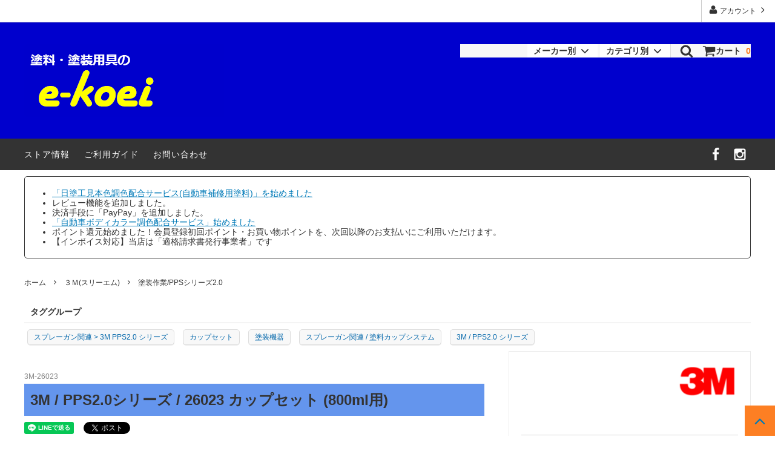

--- FILE ---
content_type: text/html; charset=EUC-JP
request_url: https://e-koei.jp/?pid=155425234
body_size: 29341
content:
<!DOCTYPE html PUBLIC "-//W3C//DTD XHTML 1.0 Transitional//EN" "http://www.w3.org/TR/xhtml1/DTD/xhtml1-transitional.dtd">
<html xmlns:og="http://ogp.me/ns#" xmlns:fb="http://www.facebook.com/2008/fbml" xmlns:mixi="http://mixi-platform.com/ns#" xmlns="http://www.w3.org/1999/xhtml" xml:lang="ja" lang="ja" dir="ltr">
<head>
<meta http-equiv="content-type" content="text/html; charset=euc-jp" />
<meta http-equiv="X-UA-Compatible" content="IE=edge,chrome=1" />
<title>3M / PPS2.0シリーズ / 26023 カップセット (800ml用) - 塗料・塗装用具の[e-koei]</title>
<meta name="Keywords" content="3M / PPS2.0シリーズ / 26023 カップセット (800ml用),e-koei,塗料,自動車,塗装,ガーデニング,日曜大工,エアーブラシ,カスタムペイント,スプレー,塗装,ペンキ" />
<meta name="Description" content=" 仕様 3M PPS シリーズ2.0 塗装用カップシステムで使用するカップです。使用する容量に合わせてお選びいただきます。ライナーとリッドを保持するカップはハードタイプで、材質が耐溶剤性に優れた硬質プラスチック（ポリプロピレン）なので繰り返し使用できます。" />
<meta name="Author" content="" />
<meta name="Copyright" content="Koei-Toryo Co.,Ltd." />
<meta http-equiv="content-style-type" content="text/css" />
<meta http-equiv="content-script-type" content="text/javascript" />
<link rel="stylesheet" href="https://img03.shop-pro.jp/PA01005/836/css/36/index.css?cmsp_timestamp=20260106175809" type="text/css" />
<link rel="stylesheet" href="https://img03.shop-pro.jp/PA01005/836/css/36/product.css?cmsp_timestamp=20260106175809" type="text/css" />

<link rel="alternate" type="application/rss+xml" title="rss" href="https://e-koei.jp/?mode=rss" />
<link rel="shortcut icon" href="https://img03.shop-pro.jp/PA01005/836/favicon.ico?cmsp_timestamp=20251106155553" />
<script type="text/javascript" src="//ajax.googleapis.com/ajax/libs/jquery/1.11.0/jquery.min.js" ></script>
<meta property="og:title" content="3M / PPS2.0シリーズ / 26023 カップセット (800ml用) - 塗料・塗装用具の[e-koei]" />
<meta property="og:description" content=" 仕様 3M PPS シリーズ2.0 塗装用カップシステムで使用するカップです。使用する容量に合わせてお選びいただきます。ライナーとリッドを保持するカップはハードタイプで、材質が耐溶剤性に優れた硬質プラスチック（ポリプロピレン）なので繰り返し使用できます。" />
<meta property="og:url" content="https://e-koei.jp?pid=155425234" />
<meta property="og:site_name" content="塗料・塗装用具の[e-koei]" />
<meta property="og:image" content="https://img03.shop-pro.jp/PA01005/836/product/155425234.jpg?cmsp_timestamp=20201111161856"/>
<meta property="og:type" content="product" />
<meta property="product:price:amount" content="4268" />
<meta property="product:price:currency" content="JPY" />
<meta property="product:product_link" content="https://e-koei.jp?pid=155425234" />
<meta name="google-site-verification" content="evgee9JpYJxAP--N4laoy5GxuFx4YyM4B2pSbDKa3nc" />
<meta name="google-site-verification" content="yJanaexEaKBgOGamdrkk2JYqLkXDV-Ha-gyrUfC3SdU" />


<!-- AdSIST Tool --><!-- Facebook Pixel Code -->
<script nonce="uNlw1fsR">
!function(f,b,e,v,n,t,s){if(f.fbq)return;n=f.fbq=function(){n.callMethod?
n.callMethod.apply(n,arguments):n.queue.push(arguments)};if(!f._fbq)f._fbq=n;
n.push=n;n.loaded=!0;n.version='2.0';n.queue=[];t=b.createElement(e);t.async=!0;
t.src=v;s=b.getElementsByTagName(e)[0];s.parentNode.insertBefore(t,s)}(window,
document,'script','https://connect.facebook.net/en_US/fbevents.js');

fbq('init', '3625449537724383');
fbq('track', "PageView");</script>
<noscript><img height="1" width="1" style="display:none"
src="https://www.facebook.com/tr?id=3625449537724383&ev=PageView&noscript=1"
/></noscript>
<!-- End Facebook Pixel Code -->    <!-- Start Facebook Pixel EventCode AdSIST DYNAMIC -->
    <script type="text/javascript">
        var productID = getParam('pid')
        function getParam(name, url) {
            if (!url) {
                url = window.location.href;
            }
            name = name.replace(/[\[\]]/g, "$&");
            var regex = new RegExp("[?&]" + name + "(=([^&#]*)|&|#|$)");
            results = regex.exec(url);
            if (!results) {
                return null;
            }
            if (!results[2]) {
                return '';
            }
            return decodeURIComponent(results[2].replace(/\+/g, " "));
        }
        fbq('track', 'ViewContent', {
            content_ids: productID,
            content_type: 'product',
        });
    </script>
    <!-- End Facebook Pixel EventCode AdSIST DYNAMIC -->

<!-- AdSIST YDN sitegeneraltag -->
<script async src="https://s.yimg.jp/images/listing/tool/cv/ytag.js"></script>
<script type="text/javascript">
    window.yjDataLayer = window.yjDataLayer || [];
    function ytag() { yjDataLayer.push(arguments); }
    ytag({ "type": "ycl_cookie", "config": { "ycl_use_non_cookie_storage": true } });
</script>
<!--End AdSIST YDN sitegeneraltag -->
<!-- AdSIST YDN Retargeting -->
<script type="text/javascript">
    const targetingObject = {
        "type": "yjad_retargeting",
        "config": {
            "yahoo_retargeting_id": "D7UP2ZMF7N",
            "yahoo_retargeting_label": "",
            "yahoo_retargeting_page_type": "",
            "yahoo_retargeting_items": [
                {item_id: "", category_id: "", price: "", quantity: ""}
            ]
        }
    }

    function getProductInfo() {
        let product = Colorme["product"];

        const y_page_type_aliases = {
            "top": "home",
            "product_list": "category",
            "product_srh": "search",
            "product": "detail"
        };

        if (y_page_type_aliases[Colorme["page"]]) {
            targetingObject["config"]["yahoo_retargeting_page_type"] = y_page_type_aliases[Colorme["page"]];
        }

        if (product) {
            targetingObject["config"]["yahoo_retargeting_items"][0]["item_id"] = product["id"];
            targetingObject["config"]["yahoo_retargeting_items"][0]["category_id"] = product["category"]["id_big"];
            targetingObject["config"]["yahoo_retargeting_items"][0]["price"] = product["sales_price_including_tax"];
            targetingObject["config"]["yahoo_retargeting_items"][0]["quantity"] = product["stock_num"];
            ytag(targetingObject);
        }

        let script = document.createElement("script");
        script.src = "https://b92.yahoo.co.jp/js/s_retargeting.js";
        document.head.appendChild(script);
    }

    window.onload = getProductInfo;
</script>
<!--End AdSIST YDN Retargeting -->

<!-- AdSIST Yahoo Search Ad General Tag -->
<meta name="adsist-yahoo-search-ad" content="2023-12-19">
<!-- end of AdSIST Yahoo Search Ad General Tag -->
<script>
  var Colorme = {"page":"product","shop":{"account_id":"PA01005836","title":"\u5857\u6599\u30fb\u5857\u88c5\u7528\u5177\u306e[e-koei]"},"basket":{"total_price":0,"items":[]},"customer":{"id":null},"inventory_control":"none","product":{"shop_uid":"PA01005836","id":155425234,"name":"3M \/ PPS2.0\u30b7\u30ea\u30fc\u30ba \/ 26023 \u30ab\u30c3\u30d7\u30bb\u30c3\u30c8 (800ml\u7528)","model_number":"3M-26023","stock_num":null,"sales_price":3880,"sales_price_including_tax":4268,"variants":[],"category":{"id_big":626485,"id_small":45},"groups":[{"id":2485654},{"id":3138867}],"members_price":3880,"members_price_including_tax":4268}};

  (function() {
    function insertScriptTags() {
      var scriptTagDetails = [{"src":"https:\/\/colorme-cdn.cart-rcv.jp\/PA01005836\/all-758307b47377236c0ea1a98b8192f337-896.js","integrity":null},{"src":"https:\/\/disable-right-click.colorme.app\/js\/disable-right-click.js","integrity":null},{"src":"https:\/\/free-shipping-notifier-assets.colorme.app\/shop.js","integrity":null},{"src":"https:\/\/welcome-coupon.colorme.app\/js\/coupon.js?account_id=PA01005836","integrity":null},{"src":"https:\/\/campaign.shop-service.jp\/bridge.js","integrity":"sha256-sqaGevP0MAoCcfdY14dnlrAqXVictFiQhtqwDdZ+hCc="},{"src":"https:\/\/assets.buzzec.jp\/colorme\/tags\/gtm-tsb5b6m6_shop_1758695359.js","integrity":"sha384-iZsZ75HU5sfqnIQHlIUcDXTT8IKotYNyCZe63VMTTEBf8tJYQjsUYJJzh36NoIGL"},{"src":"https:\/\/admin.u-komi.com\/api\/coloru_6915d5ac23a515.31704569\/shop_header.js","integrity":"sha384-PPawSV4mJ54JmOMysiX1eG+9aTntR0K\/hfZUuwVi0\/ufKOG9aNSofb73bzZpe680"},{"src":"https:\/\/static.spearly.com\/colorme\/cms.js?key=frYD3jHKSefZo4nJNLy24GVUFHv4fuwo6bQbImj9bAs","integrity":"sha256-17ILpQPpjJNZQUp23WC95VRvk1xsW2T8j7f\/b32lRhk="},{"src":"https:\/\/static.urumiru.ai\/urumiru-tracker.js?key=frYD3jHKSefZo4nJNLy24GVUFHv4fuwo6bQbImj9bAs","integrity":"sha256-KlobSejI\/8a5EFcwo\/QsCKuEULLhR9c4X2ozptdWHsk="}];
      var entry = document.getElementsByTagName('script')[0];

      scriptTagDetails.forEach(function(tagDetail) {
        var script = document.createElement('script');

        script.type = 'text/javascript';
        script.src = tagDetail.src;
        script.async = true;

        if( tagDetail.integrity ) {
          script.integrity = tagDetail.integrity;
          script.setAttribute('crossorigin', 'anonymous');
        }

        entry.parentNode.insertBefore(script, entry);
      })
    }

    window.addEventListener('load', insertScriptTags, false);
  })();
</script>

<script async src="https://www.googletagmanager.com/gtag/js?id=G-XL204R8B5Q"></script>
<script>
  window.dataLayer = window.dataLayer || [];
  function gtag(){dataLayer.push(arguments);}
  gtag('js', new Date());
  
      gtag('config', 'G-XL204R8B5Q', (function() {
      var config = {};
      if (Colorme && Colorme.customer && Colorme.customer.id != null) {
        config.user_id = Colorme.customer.id;
      }
      return config;
    })());
  
  </script><script type="text/javascript">
  document.addEventListener("DOMContentLoaded", function() {
    gtag("event", "view_item", {
      currency: "JPY",
      value: Colorme.product.sales_price_including_tax,
      items: [
        {
          item_id: Colorme.product.id,
          item_name: Colorme.product.name
        }
      ]
    });
  });
</script><script async src="https://zen.one/analytics.js"></script>
</head>
<body>
<meta name="colorme-acc-payload" content="?st=1&pt=10029&ut=155425234&at=PA01005836&v=20260118201628&re=&cn=04af50f14ac7eef7409dea889b105ea7" width="1" height="1" alt="" /><script>!function(){"use strict";Array.prototype.slice.call(document.getElementsByTagName("script")).filter((function(t){return t.src&&t.src.match(new RegExp("dist/acc-track.js$"))})).forEach((function(t){return document.body.removeChild(t)})),function t(c){var r=arguments.length>1&&void 0!==arguments[1]?arguments[1]:0;if(!(r>=c.length)){var e=document.createElement("script");e.onerror=function(){return t(c,r+1)},e.src="https://"+c[r]+"/dist/acc-track.js?rev=3",document.body.appendChild(e)}}(["acclog001.shop-pro.jp","acclog002.shop-pro.jp"])}();</script>



<script>
  // headタグの中にviewportのmetaタグを入れる
  (function () {
    var viewport = document.createElement('meta');
    viewport.setAttribute('name', 'viewport');
    viewport.setAttribute('content', 'width=device-width, initial-scale=1.0, maximum-scale=1.0, user-scalable=no');
    document.getElementsByTagName('head')[0].appendChild(viewport);
  }());
</script>

<div class="cart_in_modal__bg show_while_cart_in_connecting spinner" style="display: none;"></div>
<link href="https://fonts.googleapis.com/css?family=Montserrat:400,600" rel="stylesheet">
<input type="checkbox" class="state-drawer-nav" id="view-drawer-nav">
<input type="checkbox" class="state-search-form" id="view-search-form">
<label for="view-search-form" aria-label="検索フォームを閉じる" class="close-search-form c-overlay">
  <svg class="c-overlay__icon" role="img" aria-hidden="true"><use xlink:href="#close"></use></svg>
</label>
<label for="view-drawer-nav" aria-label="メニューを閉じる" class="close-drawer-nav c-overlay">
  <svg class="c-overlay__icon" role="img" aria-hidden="true"><use xlink:href="#close"></use></svg>
</label>

<div id="pagetop" class="p-body" ontouchstart="">
  <div class="p-header">
    <div class="js-fix-height"></div>
    <div id="js-fixed-header" class="p-fixed-header">
      <div class="p-header__bar">
        <ul class="p-header__user-nav">
				
                    <li>
            <a href="https://e-koei.jp/?mode=myaccount">
              <svg role="img" aria-hidden="true"><use xlink:href="#user"></use></svg>
              アカウント
              <svg role="img" aria-hidden="true"><use xlink:href="#angle-right"></use></svg>
            </a>
          </li>
        </ul>

        
      </div>
      <div class="p-global-header">
        <div class="p-layout-container">
          <a href="./" class="p-global-header__logo p-global-header__logo--image js-header-logo">
            <img src="https://img03.shop-pro.jp/PA01005/836/PA01005836.png?cmsp_timestamp=20251106155553" alt="塗料・塗装用具の[e-koei]" />
          </a>
          <a href="./" class="p-global-header__home">
            <svg class="p-global-header__icon" role="img" aria-hidden="true"><use xlink:href="#home"></use></svg>
            ホーム
          </a>
          <div class="p-global-nav">
                        <form name="cart_view_with_async" method="POST" action="https://e-koei.jp/cart/proxy/basket?shop_id=PA01005836&shop_domain=e-koei.jp">
              <input type="hidden" name="reference_token" value="e4beb14cf3984b949bca4ee1010647fa"><input type="hidden" name="shop_id" value="PA01005836"><input type="hidden" name="shop_domain" value="e-koei.jp">
            </form>
            <a href="javascript:void(0)" class="p-global-header__cart cart_view_with_async">
              <span class="p-global-header__cart-icon">
                <svg class="p-global-header__icon" role="img" aria-hidden="true" aria-label="カート">
                  <use xlink:href="#shopping-cart"></use>
                </svg>カート
              </span>
              <span class="p-global-header__cart-count cart_count">
                0
              </span>
            </a>
                        <label for="view-search-form" class="p-global-header__search open-search-form">
              <svg class="p-global-header__icon" role="img" aria-hidden="true"><use xlink:href="#search"></use></svg>
            </label>
                        <dl class="p-global-nav__unit js-global-nav-list">
              <dt class="p-global-nav__heading">
                メーカー別
                <svg class="p-global-header__icon" role="img" aria-hidden="true"><use xlink:href="#angle-down"></use></svg>
              </dt>
              <dd class="p-global-nav__body">
                <div class="p-global-nav__body-inner">
                  <ul class="p-global-nav__list">
                                        <li>
                      <a href="https://e-koei.jp/?mode=cate&cbid=626478&csid=0">
                        ロックペイント-車両用
                      </a>
                    </li>
                                        <li>
                      <a href="https://e-koei.jp/?mode=cate&cbid=1959039&csid=0">
                        ロックペイント-建築用
                      </a>
                    </li>
                                        <li>
                      <a href="https://e-koei.jp/?mode=cate&cbid=1959040&csid=0">
                        ロックペイント-家庭用
                      </a>
                    </li>
                                        <li>
                      <a href="https://e-koei.jp/?mode=cate&cbid=1959041&csid=0">
                        ロックペイント-シンナー類
                      </a>
                    </li>
                                        <li>
                      <a href="https://e-koei.jp/?mode=cate&cbid=2855366&csid=0">
                        クロマックス(アクサルタ)
                      </a>
                    </li>
                                        <li>
                      <a href="https://e-koei.jp/?mode=cate&cbid=86458&csid=0">
                        ローバル
                      </a>
                    </li>
                                        <li>
                      <a href="https://e-koei.jp/?mode=cate&cbid=626479&csid=0">
                        染めＱテクノロジィ
                      </a>
                    </li>
                                        <li>
                      <a href="https://e-koei.jp/?mode=cate&cbid=2895230&csid=0">
                        RAPTOR
                      </a>
                    </li>
                                        <li>
                      <a href="https://e-koei.jp/?mode=cate&cbid=626493&csid=0">
                        三井化学産資
                      </a>
                    </li>
                                        <li>
                      <a href="https://e-koei.jp/?mode=cate&cbid=626492&csid=0">
                        大阪ガスケミカル
                      </a>
                    </li>
                                        <li>
                      <a href="https://e-koei.jp/?mode=cate&cbid=626494&csid=0">
                        和信化学工業
                      </a>
                    </li>
                                        <li>
                      <a href="https://e-koei.jp/?mode=cate&cbid=1175197&csid=0">
                        ワトコ
                      </a>
                    </li>
                                        <li>
                      <a href="https://e-koei.jp/?mode=cate&cbid=1195803&csid=0">
                        アトミクス
                      </a>
                    </li>
                                        <li>
                      <a href="https://e-koei.jp/?mode=cate&cbid=626485&csid=0">
                        ３Ｍ(スリーエム)
                      </a>
                    </li>
                                        <li>
                      <a href="https://e-koei.jp/?mode=cate&cbid=626486&csid=0">
                        ニチバン
                      </a>
                    </li>
                                        <li>
                      <a href="https://e-koei.jp/?mode=cate&cbid=728738&csid=0">
                        コバックス
                      </a>
                    </li>
                                        <li>
                      <a href="https://e-koei.jp/?mode=cate&cbid=626488&csid=0">
                        ファレクラ
                      </a>
                    </li>
                                        <li>
                      <a href="https://e-koei.jp/?mode=cate&cbid=626489&csid=0">
                        ゆたか磨材
                      </a>
                    </li>
                                        <li>
                      <a href="https://e-koei.jp/?mode=cate&cbid=1192267&csid=0">
                        石原ケミカル
                      </a>
                    </li>
                                        <li>
                      <a href="https://e-koei.jp/?mode=cate&cbid=2945984&csid=0">
                        オーデュラ(アクサルタ)
                      </a>
                    </li>
                                        <li>
                      <a href="https://e-koei.jp/?mode=cate&cbid=700761&csid=0">
                        メグロ化学工業
                      </a>
                    </li>
                                        <li>
                      <a href="https://e-koei.jp/?mode=cate&cbid=702306&csid=0">
                        ヨトリヤマ
                      </a>
                    </li>
                                        <li>
                      <a href="https://e-koei.jp/?mode=cate&cbid=626499&csid=0">
                        アネスト岩田
                      </a>
                    </li>
                                        <li>
                      <a href="https://e-koei.jp/?mode=cate&cbid=630545&csid=0">
                        デビルビス
                      </a>
                    </li>
                                        <li>
                      <a href="https://e-koei.jp/?mode=cate&cbid=2669655&csid=0">
                        明治機械製作所
                      </a>
                    </li>
                                        <li>
                      <a href="https://e-koei.jp/?mode=cate&cbid=2892018&csid=0">
                        ワタベコーポレーション
                      </a>
                    </li>
                                        <li>
                      <a href="https://e-koei.jp/?mode=cate&cbid=2974870&csid=0">
                        Plaisir(プレジール)
                      </a>
                    </li>
                                        <li>
                      <a href="https://e-koei.jp/?mode=cate&cbid=165425&csid=0">
                        信濃機販
                      </a>
                    </li>
                                        <li>
                      <a href="https://e-koei.jp/?mode=cate&cbid=2551210&csid=0">
                        コンパクトツール
                      </a>
                    </li>
                                        <li>
                      <a href="https://e-koei.jp/?mode=cate&cbid=2770556&csid=0">
                        埼玉精機
                      </a>
                    </li>
                                        <li>
                      <a href="https://e-koei.jp/?mode=cate&cbid=2969408&csid=0">
                        KTC(京都機械工具)
                      </a>
                    </li>
                                        <li>
                      <a href="https://e-koei.jp/?mode=cate&cbid=2707007&csid=0">
                        ビック・ツール
                      </a>
                    </li>
                                        <li>
                      <a href="https://e-koei.jp/?mode=cate&cbid=30551&csid=0">
                        プロトリオス
                      </a>
                    </li>
                                        <li>
                      <a href="https://e-koei.jp/?mode=cate&cbid=950868&csid=0">
                        マルテー大塚
                      </a>
                    </li>
                                        <li>
                      <a href="https://e-koei.jp/?mode=cate&cbid=1199792&csid=0">
                        ロック商事
                      </a>
                    </li>
                                        <li>
                      <a href="https://e-koei.jp/?mode=cate&cbid=2624347&csid=0">
                        カモ井加工紙
                      </a>
                    </li>
                                        <li>
                      <a href="https://e-koei.jp/?mode=cate&cbid=2970325&csid=0">
                        J TAPE
                      </a>
                    </li>
                                        <li>
                      <a href="https://e-koei.jp/?mode=cate&cbid=1205703&csid=0">
                        日本製紙クレシア
                      </a>
                    </li>
                                        <li>
                      <a href="https://e-koei.jp/?mode=cate&cbid=2619860&csid=0">
                        シーカ・ジャパン
                      </a>
                    </li>
                                        <li>
                      <a href="https://e-koei.jp/?mode=cate&cbid=2643264&csid=0">
                        ソーラー
                      </a>
                    </li>
                                        <li>
                      <a href="https://e-koei.jp/?mode=cate&cbid=2703586&csid=0">
                        TEROSON
                      </a>
                    </li>
                                        <li>
                      <a href="https://e-koei.jp/?mode=cate&cbid=2946320&csid=0">
                        ENDOX
                      </a>
                    </li>
                                        <li>
                      <a href="https://e-koei.jp/?mode=cate&cbid=2644266&csid=0">
                        クリスタルプロセス
                      </a>
                    </li>
                                        <li>
                      <a href="https://e-koei.jp/?mode=cate&cbid=2771036&csid=0">
                        SCANGRIP
                      </a>
                    </li>
                                        <li>
                      <a href="https://e-koei.jp/?mode=cate&cbid=2849559&csid=0">
                        KYOTO DETAIL
                      </a>
                    </li>
                                        <li>
                      <a href="https://e-koei.jp/?mode=cate&cbid=2892487&csid=0">
                        ADENNA
                      </a>
                    </li>
                                        <li>
                      <a href="https://e-koei.jp/?mode=cate&cbid=2892858&csid=0">
                        MIARCO
                      </a>
                    </li>
                                        <li>
                      <a href="https://e-koei.jp/?mode=cate&cbid=2946622&csid=0">
                        日東工器
                      </a>
                    </li>
                                        <li>
                      <a href="https://e-koei.jp/?mode=cate&cbid=30723&csid=0">
                        その他
                      </a>
                    </li>
                                      </ul>
                </div>
              </dd>
            </dl>
                                    <dl class="p-global-nav__unit js-global-nav-list">
              <dt class="p-global-nav__heading">
                カテゴリ別
                <svg class="p-global-header__icon" role="img" aria-hidden="true"><use xlink:href="#angle-down"></use></svg>
              </dt>
              <dd class="p-global-nav__body">
                <div class="p-global-nav__body-inner">
                  <ul class="p-global-nav__list">
                                        <li>
                      <a href="https://e-koei.jp/?mode=grp&gid=2771602">
                        【キャンペーン】
                      </a>
                    </li>
                                        <li>
                      <a href="https://e-koei.jp/?mode=grp&gid=2406889">
                        自動車補修用塗料
                      </a>
                    </li>
                                        <li>
                      <a href="https://e-koei.jp/?mode=grp&gid=2406891">
                        建築・家庭用塗料
                      </a>
                    </li>
                                        <li>
                      <a href="https://e-koei.jp/?mode=grp&gid=2406895">
                        塗装機器
                      </a>
                    </li>
                                        <li>
                      <a href="https://e-koei.jp/?mode=grp&gid=2406899">
                        電動・エアー工具
                      </a>
                    </li>
                                        <li>
                      <a href="https://e-koei.jp/?mode=grp&gid=2406897">
                        養生用品・テープ
                      </a>
                    </li>
                                        <li>
                      <a href="https://e-koei.jp/?mode=grp&gid=2406898">
                        工具・用品
                      </a>
                    </li>
                                        <li>
                      <a href="https://e-koei.jp/?mode=grp&gid=3056327">
                        機器
                      </a>
                    </li>
                                        <li>
                      <a href="https://e-koei.jp/?mode=grp&gid=2406900">
                        安全衛生用品
                      </a>
                    </li>
                                      </ul>
                </div>
              </dd>
            </dl>
                        												
          </div>
        </div>

      </div>

			    </div>
    <div class="p-sub-header">
      <div class="p-layout-container">
        <ul class="p-sub-header__content-nav">
					<li>
            <a href="https://e-koei.jp/apps/note/?page_id=174">ストア情報</a>
          </li>
          <li>
            <a href="https://e-koei.jp/?mode=sk">ご利用ガイド</a>
          </li>
          <li>
            <a href="https://dp00002615.shop-pro.jp/customer/inquiries/new">
              お問い合わせ
            </a>
          </li>
                            </ul>
                <ul class="p-sub-header__social-nav">
                              <li>
            <a href="https://www.facebook.com/ekoei.jp/" target="_blank">
              <svg class="c-social-icon" role="img" aria-hidden="true"><use xlink:href="#facebook"></use></svg>
            </a>
          </li>
                              <li>
            <a href="https://www.instagram.com/ekoei.jp/">
              <svg class="c-social-icon" role="img" aria-hidden="true"><use xlink:href="#instagram"></use></svg>
            </a>
          </li>
                                      </ul>
              </div>

    </div>
  </div>
  <div id="js-sp-header" class="sp-global-header">
    <label for="view-drawer-nav" class="sp-global-header__unit open-drawer-nav">
      <svg class="p-global-header__icon" role="img" aria-hidden="true"><use xlink:href="#bars"></use></svg>
      メニュー
    </label>
    <label for="view-search-form" class="sp-global-header__unit open-search-form">
      <svg class="p-global-header__icon" role="img" aria-hidden="true"><use xlink:href="#search"></use></svg>
      検索
    </label>
        <form name="cart_view_with_async" method="POST" action="https://e-koei.jp/cart/proxy/basket?shop_id=PA01005836&shop_domain=e-koei.jp">
      <input type="hidden" name="reference_token" value="e4beb14cf3984b949bca4ee1010647fa"><input type="hidden" name="shop_id" value="PA01005836"><input type="hidden" name="shop_domain" value="e-koei.jp">
    </form>
    <a href="javascript:void(0)" class="sp-global-header__unit cart_view_with_async">
      <span class="p-global-header__cart-icon">
        <svg class="p-global-header__icon" role="img" aria-hidden="true"><use xlink:href="#shopping-cart"></use></svg>
      </span>
      カート
    </a>
      </div>

  <div class="p-drawer-nav">
    <ul class="p-drawer__list">
      <li>
        <label for="view-drawer-nav" aria-label="メニューを閉じる" class="c-sp-list c-sp-list--close-menu">
          <span class="c-sp-list__value">
            メニューを閉じる
          </span>
        </label>
      </li>
      <li>
        <a href="./" class="c-sp-list">
          <span class="c-sp-list__mark">
            <svg class="c-sp-list__icon" role="img" aria-hidden="true"><use xlink:href="#home"></use></svg>
          </span>
          <span class="c-sp-list__value">
            ホーム
          </span>
          <span class="c-sp-list__nav-icon">
            <svg class="c-sp-list__icon" role="img" aria-hidden="true"><use xlink:href="#angle-right"></use></svg>
          </span>
        </a>
      </li>
    </ul>
    <div class="p-drawer__heading">
      ユーザー
    </div>
    <ul class="p-drawer__list">
            <li>
        <a href="https://e-koei.jp/?mode=myaccount" class="c-sp-list">
          <span class="c-sp-list__value">
            アカウント
          </span>
          <span class="c-sp-list__nav-icon">
            <svg class="c-sp-list__icon" role="img" aria-hidden="true"><use xlink:href="#angle-right"></use></svg>
          </span>
        </a>
      </li>
    </ul>
        <div class="p-drawer__heading">
      絞り込む
    </div>
            <dl class="p-drawer__list">
      <dt class="c-sp-list js-drawer-pulldown">
        <span class="c-sp-list__value">
          カテゴリー
        </span>
        <span class="c-sp-list__nav-icon">
          <svg class="c-sp-list__icon--pulldown" role="img" aria-hidden="true"><use xlink:href="#angle-down"></use></svg>
        </span>
      </dt>
      <dd class="p-drawer__pulldown">
        <ul class="p-drawer__list">
                    <li>
            <a href="https://e-koei.jp/?mode=cate&cbid=626478&csid=0" class="c-sp-list">
              <span class="c-sp-list__value">
                ロックペイント-車両用
              </span>
              <span class="c-sp-list__nav-icon">
                <svg class="c-sp-list__icon" role="img" aria-hidden="true"><use xlink:href="#angle-right"></use></svg>
              </span>
            </a>
          </li>
                    <li>
            <a href="https://e-koei.jp/?mode=cate&cbid=1959039&csid=0" class="c-sp-list">
              <span class="c-sp-list__value">
                ロックペイント-建築用
              </span>
              <span class="c-sp-list__nav-icon">
                <svg class="c-sp-list__icon" role="img" aria-hidden="true"><use xlink:href="#angle-right"></use></svg>
              </span>
            </a>
          </li>
                    <li>
            <a href="https://e-koei.jp/?mode=cate&cbid=1959040&csid=0" class="c-sp-list">
              <span class="c-sp-list__value">
                ロックペイント-家庭用
              </span>
              <span class="c-sp-list__nav-icon">
                <svg class="c-sp-list__icon" role="img" aria-hidden="true"><use xlink:href="#angle-right"></use></svg>
              </span>
            </a>
          </li>
                    <li>
            <a href="https://e-koei.jp/?mode=cate&cbid=1959041&csid=0" class="c-sp-list">
              <span class="c-sp-list__value">
                ロックペイント-シンナー類
              </span>
              <span class="c-sp-list__nav-icon">
                <svg class="c-sp-list__icon" role="img" aria-hidden="true"><use xlink:href="#angle-right"></use></svg>
              </span>
            </a>
          </li>
                    <li>
            <a href="https://e-koei.jp/?mode=cate&cbid=2855366&csid=0" class="c-sp-list">
              <span class="c-sp-list__value">
                クロマックス(アクサルタ)
              </span>
              <span class="c-sp-list__nav-icon">
                <svg class="c-sp-list__icon" role="img" aria-hidden="true"><use xlink:href="#angle-right"></use></svg>
              </span>
            </a>
          </li>
                    <li>
            <a href="https://e-koei.jp/?mode=cate&cbid=86458&csid=0" class="c-sp-list">
              <span class="c-sp-list__value">
                ローバル
              </span>
              <span class="c-sp-list__nav-icon">
                <svg class="c-sp-list__icon" role="img" aria-hidden="true"><use xlink:href="#angle-right"></use></svg>
              </span>
            </a>
          </li>
                    <li>
            <a href="https://e-koei.jp/?mode=cate&cbid=626479&csid=0" class="c-sp-list">
              <span class="c-sp-list__value">
                染めＱテクノロジィ
              </span>
              <span class="c-sp-list__nav-icon">
                <svg class="c-sp-list__icon" role="img" aria-hidden="true"><use xlink:href="#angle-right"></use></svg>
              </span>
            </a>
          </li>
                    <li>
            <a href="https://e-koei.jp/?mode=cate&cbid=2895230&csid=0" class="c-sp-list">
              <span class="c-sp-list__value">
                RAPTOR
              </span>
              <span class="c-sp-list__nav-icon">
                <svg class="c-sp-list__icon" role="img" aria-hidden="true"><use xlink:href="#angle-right"></use></svg>
              </span>
            </a>
          </li>
                    <li>
            <a href="https://e-koei.jp/?mode=cate&cbid=626493&csid=0" class="c-sp-list">
              <span class="c-sp-list__value">
                三井化学産資
              </span>
              <span class="c-sp-list__nav-icon">
                <svg class="c-sp-list__icon" role="img" aria-hidden="true"><use xlink:href="#angle-right"></use></svg>
              </span>
            </a>
          </li>
                    <li>
            <a href="https://e-koei.jp/?mode=cate&cbid=626492&csid=0" class="c-sp-list">
              <span class="c-sp-list__value">
                大阪ガスケミカル
              </span>
              <span class="c-sp-list__nav-icon">
                <svg class="c-sp-list__icon" role="img" aria-hidden="true"><use xlink:href="#angle-right"></use></svg>
              </span>
            </a>
          </li>
                    <li>
            <a href="https://e-koei.jp/?mode=cate&cbid=626494&csid=0" class="c-sp-list">
              <span class="c-sp-list__value">
                和信化学工業
              </span>
              <span class="c-sp-list__nav-icon">
                <svg class="c-sp-list__icon" role="img" aria-hidden="true"><use xlink:href="#angle-right"></use></svg>
              </span>
            </a>
          </li>
                    <li>
            <a href="https://e-koei.jp/?mode=cate&cbid=1175197&csid=0" class="c-sp-list">
              <span class="c-sp-list__value">
                ワトコ
              </span>
              <span class="c-sp-list__nav-icon">
                <svg class="c-sp-list__icon" role="img" aria-hidden="true"><use xlink:href="#angle-right"></use></svg>
              </span>
            </a>
          </li>
                    <li>
            <a href="https://e-koei.jp/?mode=cate&cbid=1195803&csid=0" class="c-sp-list">
              <span class="c-sp-list__value">
                アトミクス
              </span>
              <span class="c-sp-list__nav-icon">
                <svg class="c-sp-list__icon" role="img" aria-hidden="true"><use xlink:href="#angle-right"></use></svg>
              </span>
            </a>
          </li>
                    <li>
            <a href="https://e-koei.jp/?mode=cate&cbid=626485&csid=0" class="c-sp-list">
              <span class="c-sp-list__value">
                ３Ｍ(スリーエム)
              </span>
              <span class="c-sp-list__nav-icon">
                <svg class="c-sp-list__icon" role="img" aria-hidden="true"><use xlink:href="#angle-right"></use></svg>
              </span>
            </a>
          </li>
                    <li>
            <a href="https://e-koei.jp/?mode=cate&cbid=626486&csid=0" class="c-sp-list">
              <span class="c-sp-list__value">
                ニチバン
              </span>
              <span class="c-sp-list__nav-icon">
                <svg class="c-sp-list__icon" role="img" aria-hidden="true"><use xlink:href="#angle-right"></use></svg>
              </span>
            </a>
          </li>
                    <li>
            <a href="https://e-koei.jp/?mode=cate&cbid=728738&csid=0" class="c-sp-list">
              <span class="c-sp-list__value">
                コバックス
              </span>
              <span class="c-sp-list__nav-icon">
                <svg class="c-sp-list__icon" role="img" aria-hidden="true"><use xlink:href="#angle-right"></use></svg>
              </span>
            </a>
          </li>
                    <li>
            <a href="https://e-koei.jp/?mode=cate&cbid=626488&csid=0" class="c-sp-list">
              <span class="c-sp-list__value">
                ファレクラ
              </span>
              <span class="c-sp-list__nav-icon">
                <svg class="c-sp-list__icon" role="img" aria-hidden="true"><use xlink:href="#angle-right"></use></svg>
              </span>
            </a>
          </li>
                    <li>
            <a href="https://e-koei.jp/?mode=cate&cbid=626489&csid=0" class="c-sp-list">
              <span class="c-sp-list__value">
                ゆたか磨材
              </span>
              <span class="c-sp-list__nav-icon">
                <svg class="c-sp-list__icon" role="img" aria-hidden="true"><use xlink:href="#angle-right"></use></svg>
              </span>
            </a>
          </li>
                    <li>
            <a href="https://e-koei.jp/?mode=cate&cbid=1192267&csid=0" class="c-sp-list">
              <span class="c-sp-list__value">
                石原ケミカル
              </span>
              <span class="c-sp-list__nav-icon">
                <svg class="c-sp-list__icon" role="img" aria-hidden="true"><use xlink:href="#angle-right"></use></svg>
              </span>
            </a>
          </li>
                    <li>
            <a href="https://e-koei.jp/?mode=cate&cbid=2945984&csid=0" class="c-sp-list">
              <span class="c-sp-list__value">
                オーデュラ(アクサルタ)
              </span>
              <span class="c-sp-list__nav-icon">
                <svg class="c-sp-list__icon" role="img" aria-hidden="true"><use xlink:href="#angle-right"></use></svg>
              </span>
            </a>
          </li>
                    <li>
            <a href="https://e-koei.jp/?mode=cate&cbid=700761&csid=0" class="c-sp-list">
              <span class="c-sp-list__value">
                メグロ化学工業
              </span>
              <span class="c-sp-list__nav-icon">
                <svg class="c-sp-list__icon" role="img" aria-hidden="true"><use xlink:href="#angle-right"></use></svg>
              </span>
            </a>
          </li>
                    <li>
            <a href="https://e-koei.jp/?mode=cate&cbid=702306&csid=0" class="c-sp-list">
              <span class="c-sp-list__value">
                ヨトリヤマ
              </span>
              <span class="c-sp-list__nav-icon">
                <svg class="c-sp-list__icon" role="img" aria-hidden="true"><use xlink:href="#angle-right"></use></svg>
              </span>
            </a>
          </li>
                    <li>
            <a href="https://e-koei.jp/?mode=cate&cbid=626499&csid=0" class="c-sp-list">
              <span class="c-sp-list__value">
                アネスト岩田
              </span>
              <span class="c-sp-list__nav-icon">
                <svg class="c-sp-list__icon" role="img" aria-hidden="true"><use xlink:href="#angle-right"></use></svg>
              </span>
            </a>
          </li>
                    <li>
            <a href="https://e-koei.jp/?mode=cate&cbid=630545&csid=0" class="c-sp-list">
              <span class="c-sp-list__value">
                デビルビス
              </span>
              <span class="c-sp-list__nav-icon">
                <svg class="c-sp-list__icon" role="img" aria-hidden="true"><use xlink:href="#angle-right"></use></svg>
              </span>
            </a>
          </li>
                    <li>
            <a href="https://e-koei.jp/?mode=cate&cbid=2669655&csid=0" class="c-sp-list">
              <span class="c-sp-list__value">
                明治機械製作所
              </span>
              <span class="c-sp-list__nav-icon">
                <svg class="c-sp-list__icon" role="img" aria-hidden="true"><use xlink:href="#angle-right"></use></svg>
              </span>
            </a>
          </li>
                    <li>
            <a href="https://e-koei.jp/?mode=cate&cbid=2892018&csid=0" class="c-sp-list">
              <span class="c-sp-list__value">
                ワタベコーポレーション
              </span>
              <span class="c-sp-list__nav-icon">
                <svg class="c-sp-list__icon" role="img" aria-hidden="true"><use xlink:href="#angle-right"></use></svg>
              </span>
            </a>
          </li>
                    <li>
            <a href="https://e-koei.jp/?mode=cate&cbid=2974870&csid=0" class="c-sp-list">
              <span class="c-sp-list__value">
                Plaisir(プレジール)
              </span>
              <span class="c-sp-list__nav-icon">
                <svg class="c-sp-list__icon" role="img" aria-hidden="true"><use xlink:href="#angle-right"></use></svg>
              </span>
            </a>
          </li>
                    <li>
            <a href="https://e-koei.jp/?mode=cate&cbid=165425&csid=0" class="c-sp-list">
              <span class="c-sp-list__value">
                信濃機販
              </span>
              <span class="c-sp-list__nav-icon">
                <svg class="c-sp-list__icon" role="img" aria-hidden="true"><use xlink:href="#angle-right"></use></svg>
              </span>
            </a>
          </li>
                    <li>
            <a href="https://e-koei.jp/?mode=cate&cbid=2551210&csid=0" class="c-sp-list">
              <span class="c-sp-list__value">
                コンパクトツール
              </span>
              <span class="c-sp-list__nav-icon">
                <svg class="c-sp-list__icon" role="img" aria-hidden="true"><use xlink:href="#angle-right"></use></svg>
              </span>
            </a>
          </li>
                    <li>
            <a href="https://e-koei.jp/?mode=cate&cbid=2770556&csid=0" class="c-sp-list">
              <span class="c-sp-list__value">
                埼玉精機
              </span>
              <span class="c-sp-list__nav-icon">
                <svg class="c-sp-list__icon" role="img" aria-hidden="true"><use xlink:href="#angle-right"></use></svg>
              </span>
            </a>
          </li>
                    <li>
            <a href="https://e-koei.jp/?mode=cate&cbid=2969408&csid=0" class="c-sp-list">
              <span class="c-sp-list__value">
                KTC(京都機械工具)
              </span>
              <span class="c-sp-list__nav-icon">
                <svg class="c-sp-list__icon" role="img" aria-hidden="true"><use xlink:href="#angle-right"></use></svg>
              </span>
            </a>
          </li>
                    <li>
            <a href="https://e-koei.jp/?mode=cate&cbid=2707007&csid=0" class="c-sp-list">
              <span class="c-sp-list__value">
                ビック・ツール
              </span>
              <span class="c-sp-list__nav-icon">
                <svg class="c-sp-list__icon" role="img" aria-hidden="true"><use xlink:href="#angle-right"></use></svg>
              </span>
            </a>
          </li>
                    <li>
            <a href="https://e-koei.jp/?mode=cate&cbid=30551&csid=0" class="c-sp-list">
              <span class="c-sp-list__value">
                プロトリオス
              </span>
              <span class="c-sp-list__nav-icon">
                <svg class="c-sp-list__icon" role="img" aria-hidden="true"><use xlink:href="#angle-right"></use></svg>
              </span>
            </a>
          </li>
                    <li>
            <a href="https://e-koei.jp/?mode=cate&cbid=950868&csid=0" class="c-sp-list">
              <span class="c-sp-list__value">
                マルテー大塚
              </span>
              <span class="c-sp-list__nav-icon">
                <svg class="c-sp-list__icon" role="img" aria-hidden="true"><use xlink:href="#angle-right"></use></svg>
              </span>
            </a>
          </li>
                    <li>
            <a href="https://e-koei.jp/?mode=cate&cbid=1199792&csid=0" class="c-sp-list">
              <span class="c-sp-list__value">
                ロック商事
              </span>
              <span class="c-sp-list__nav-icon">
                <svg class="c-sp-list__icon" role="img" aria-hidden="true"><use xlink:href="#angle-right"></use></svg>
              </span>
            </a>
          </li>
                    <li>
            <a href="https://e-koei.jp/?mode=cate&cbid=2624347&csid=0" class="c-sp-list">
              <span class="c-sp-list__value">
                カモ井加工紙
              </span>
              <span class="c-sp-list__nav-icon">
                <svg class="c-sp-list__icon" role="img" aria-hidden="true"><use xlink:href="#angle-right"></use></svg>
              </span>
            </a>
          </li>
                    <li>
            <a href="https://e-koei.jp/?mode=cate&cbid=2970325&csid=0" class="c-sp-list">
              <span class="c-sp-list__value">
                J TAPE
              </span>
              <span class="c-sp-list__nav-icon">
                <svg class="c-sp-list__icon" role="img" aria-hidden="true"><use xlink:href="#angle-right"></use></svg>
              </span>
            </a>
          </li>
                    <li>
            <a href="https://e-koei.jp/?mode=cate&cbid=1205703&csid=0" class="c-sp-list">
              <span class="c-sp-list__value">
                日本製紙クレシア
              </span>
              <span class="c-sp-list__nav-icon">
                <svg class="c-sp-list__icon" role="img" aria-hidden="true"><use xlink:href="#angle-right"></use></svg>
              </span>
            </a>
          </li>
                    <li>
            <a href="https://e-koei.jp/?mode=cate&cbid=2619860&csid=0" class="c-sp-list">
              <span class="c-sp-list__value">
                シーカ・ジャパン
              </span>
              <span class="c-sp-list__nav-icon">
                <svg class="c-sp-list__icon" role="img" aria-hidden="true"><use xlink:href="#angle-right"></use></svg>
              </span>
            </a>
          </li>
                    <li>
            <a href="https://e-koei.jp/?mode=cate&cbid=2643264&csid=0" class="c-sp-list">
              <span class="c-sp-list__value">
                ソーラー
              </span>
              <span class="c-sp-list__nav-icon">
                <svg class="c-sp-list__icon" role="img" aria-hidden="true"><use xlink:href="#angle-right"></use></svg>
              </span>
            </a>
          </li>
                    <li>
            <a href="https://e-koei.jp/?mode=cate&cbid=2703586&csid=0" class="c-sp-list">
              <span class="c-sp-list__value">
                TEROSON
              </span>
              <span class="c-sp-list__nav-icon">
                <svg class="c-sp-list__icon" role="img" aria-hidden="true"><use xlink:href="#angle-right"></use></svg>
              </span>
            </a>
          </li>
                    <li>
            <a href="https://e-koei.jp/?mode=cate&cbid=2946320&csid=0" class="c-sp-list">
              <span class="c-sp-list__value">
                ENDOX
              </span>
              <span class="c-sp-list__nav-icon">
                <svg class="c-sp-list__icon" role="img" aria-hidden="true"><use xlink:href="#angle-right"></use></svg>
              </span>
            </a>
          </li>
                    <li>
            <a href="https://e-koei.jp/?mode=cate&cbid=2644266&csid=0" class="c-sp-list">
              <span class="c-sp-list__value">
                クリスタルプロセス
              </span>
              <span class="c-sp-list__nav-icon">
                <svg class="c-sp-list__icon" role="img" aria-hidden="true"><use xlink:href="#angle-right"></use></svg>
              </span>
            </a>
          </li>
                    <li>
            <a href="https://e-koei.jp/?mode=cate&cbid=2771036&csid=0" class="c-sp-list">
              <span class="c-sp-list__value">
                SCANGRIP
              </span>
              <span class="c-sp-list__nav-icon">
                <svg class="c-sp-list__icon" role="img" aria-hidden="true"><use xlink:href="#angle-right"></use></svg>
              </span>
            </a>
          </li>
                    <li>
            <a href="https://e-koei.jp/?mode=cate&cbid=2849559&csid=0" class="c-sp-list">
              <span class="c-sp-list__value">
                KYOTO DETAIL
              </span>
              <span class="c-sp-list__nav-icon">
                <svg class="c-sp-list__icon" role="img" aria-hidden="true"><use xlink:href="#angle-right"></use></svg>
              </span>
            </a>
          </li>
                    <li>
            <a href="https://e-koei.jp/?mode=cate&cbid=2892487&csid=0" class="c-sp-list">
              <span class="c-sp-list__value">
                ADENNA
              </span>
              <span class="c-sp-list__nav-icon">
                <svg class="c-sp-list__icon" role="img" aria-hidden="true"><use xlink:href="#angle-right"></use></svg>
              </span>
            </a>
          </li>
                    <li>
            <a href="https://e-koei.jp/?mode=cate&cbid=2892858&csid=0" class="c-sp-list">
              <span class="c-sp-list__value">
                MIARCO
              </span>
              <span class="c-sp-list__nav-icon">
                <svg class="c-sp-list__icon" role="img" aria-hidden="true"><use xlink:href="#angle-right"></use></svg>
              </span>
            </a>
          </li>
                    <li>
            <a href="https://e-koei.jp/?mode=cate&cbid=2946622&csid=0" class="c-sp-list">
              <span class="c-sp-list__value">
                日東工器
              </span>
              <span class="c-sp-list__nav-icon">
                <svg class="c-sp-list__icon" role="img" aria-hidden="true"><use xlink:href="#angle-right"></use></svg>
              </span>
            </a>
          </li>
                    <li>
            <a href="https://e-koei.jp/?mode=cate&cbid=30723&csid=0" class="c-sp-list">
              <span class="c-sp-list__value">
                その他
              </span>
              <span class="c-sp-list__nav-icon">
                <svg class="c-sp-list__icon" role="img" aria-hidden="true"><use xlink:href="#angle-right"></use></svg>
              </span>
            </a>
          </li>
                  </ul>
      </dd>
    </dl>
            <dl class="p-drawer__list">
      <dt class="c-sp-list js-drawer-pulldown">
        <span class="c-sp-list__value">
          グループ
        </span>
        <span class="c-sp-list__nav-icon">
          <svg class="c-sp-list__icon--pulldown" role="img" aria-hidden="true"><use xlink:href="#angle-down"></use></svg>
        </span>
      </dt>
      <dd class="p-drawer__pulldown">
        <ul class="p-drawer__list">
                    <li>
            <a href="https://e-koei.jp/?mode=grp&gid=2771602" class="c-sp-list">
              <span class="c-sp-list__value">
                【キャンペーン】
              </span>
              <span class="c-sp-list__nav-icon">
                <svg class="c-sp-list__icon" role="img" aria-hidden="true"><use xlink:href="#angle-right"></use></svg>
              </span>
            </a>
          </li>
                    <li>
            <a href="https://e-koei.jp/?mode=grp&gid=2406889" class="c-sp-list">
              <span class="c-sp-list__value">
                自動車補修用塗料
              </span>
              <span class="c-sp-list__nav-icon">
                <svg class="c-sp-list__icon" role="img" aria-hidden="true"><use xlink:href="#angle-right"></use></svg>
              </span>
            </a>
          </li>
                    <li>
            <a href="https://e-koei.jp/?mode=grp&gid=2406891" class="c-sp-list">
              <span class="c-sp-list__value">
                建築・家庭用塗料
              </span>
              <span class="c-sp-list__nav-icon">
                <svg class="c-sp-list__icon" role="img" aria-hidden="true"><use xlink:href="#angle-right"></use></svg>
              </span>
            </a>
          </li>
                    <li>
            <a href="https://e-koei.jp/?mode=grp&gid=2406895" class="c-sp-list">
              <span class="c-sp-list__value">
                塗装機器
              </span>
              <span class="c-sp-list__nav-icon">
                <svg class="c-sp-list__icon" role="img" aria-hidden="true"><use xlink:href="#angle-right"></use></svg>
              </span>
            </a>
          </li>
                    <li>
            <a href="https://e-koei.jp/?mode=grp&gid=2406899" class="c-sp-list">
              <span class="c-sp-list__value">
                電動・エアー工具
              </span>
              <span class="c-sp-list__nav-icon">
                <svg class="c-sp-list__icon" role="img" aria-hidden="true"><use xlink:href="#angle-right"></use></svg>
              </span>
            </a>
          </li>
                    <li>
            <a href="https://e-koei.jp/?mode=grp&gid=2406897" class="c-sp-list">
              <span class="c-sp-list__value">
                養生用品・テープ
              </span>
              <span class="c-sp-list__nav-icon">
                <svg class="c-sp-list__icon" role="img" aria-hidden="true"><use xlink:href="#angle-right"></use></svg>
              </span>
            </a>
          </li>
                    <li>
            <a href="https://e-koei.jp/?mode=grp&gid=2406898" class="c-sp-list">
              <span class="c-sp-list__value">
                工具・用品
              </span>
              <span class="c-sp-list__nav-icon">
                <svg class="c-sp-list__icon" role="img" aria-hidden="true"><use xlink:href="#angle-right"></use></svg>
              </span>
            </a>
          </li>
                    <li>
            <a href="https://e-koei.jp/?mode=grp&gid=3056327" class="c-sp-list">
              <span class="c-sp-list__value">
                機器
              </span>
              <span class="c-sp-list__nav-icon">
                <svg class="c-sp-list__icon" role="img" aria-hidden="true"><use xlink:href="#angle-right"></use></svg>
              </span>
            </a>
          </li>
                    <li>
            <a href="https://e-koei.jp/?mode=grp&gid=2406900" class="c-sp-list">
              <span class="c-sp-list__value">
                安全衛生用品
              </span>
              <span class="c-sp-list__nav-icon">
                <svg class="c-sp-list__icon" role="img" aria-hidden="true"><use xlink:href="#angle-right"></use></svg>
              </span>
            </a>
          </li>
                  </ul>
      </dd>
    </dl>
        <div class="p-drawer__heading">
      コンテンツ
    </div>
        <ul class="p-drawer__list">
      <li>
        <a href="https://e-koei.jp/apps/note/?page_id=174" class="c-sp-list">
          <span class="c-sp-list__value">
            ストア情報
          </span>
          <span class="c-sp-list__nav-icon">
            <svg class="c-sp-list__icon" role="img" aria-hidden="true"><use xlink:href="#angle-right"></use></svg>
          </span>
        </a>
      </li>
			
      <li>
        <a href="https://e-koei.jp/?mode=sk" class="c-sp-list">
          <span class="c-sp-list__value">
            ご利用ガイド
          </span>
          <span class="c-sp-list__nav-icon">
            <svg class="c-sp-list__icon" role="img" aria-hidden="true"><use xlink:href="#angle-right"></use></svg>
          </span>
        </a>
      </li>
      <li>
        <a href="https://dp00002615.shop-pro.jp/customer/inquiries/new" class="c-sp-list">
          <span class="c-sp-list__value">
            お問い合わせ
          </span>
          <span class="c-sp-list__nav-icon">
            <svg class="c-sp-list__icon" role="img" aria-hidden="true"><use xlink:href="#angle-right"></use></svg>
          </span>
        </a>
      </li>
                </ul>
  </div>


  <div class="p-page-content product">
        

<script type="text/javascript">
  $(function() {
    var $productExplain = $('#product_explain');
    if ($productExplain.find('div').size() > 0) {
      $('#exp-1-view').html($('#exp-1').html());
      $('#exp-2-view').html($('#exp-2').html());
      $('#exp-3-view').html($('#exp-3').html());
      $('#exp-4-view').html($('#exp-4').html());				
      $productExplain.hide();
    }
  });
</script>			
			
<div id="product_explain">
          <div id="exp-1">
<h1>塗装用カップシステム<span>3M / PPS2.0シリーズ / 26023 カップセット (800ml用)</span></h1>
<h2>&#12316;塗装を楽に&#12316;</h2><br>
<h2>塗装作業の効率化、健康・環境への負荷軽減を目的として開発されたシステムです</h2><br>
<p>
これからの塗装スタイル。<br>
カップは、洗わない。塗料は、こぼさない・噴き出さない。<br></p><div class="product_specC_block">
 <table class="product_specC_table none_border_table">
<tr><th>仕様</th></tr>
 </table>
</div>3M PPS シリーズ2.0 塗装用カップシステムで使用するカップです。使用する容量に合わせてお選びいただきます。
<ul>
<li>ライナーとリッドを保持するカップはハードタイプで、材質が耐溶剤性に優れた硬質プラスチック（ポリプロピレン）なので繰り返し使用できます。
<li>カップ、リッド、ライナーは、半透明ですので残量の確認ができます。
</ul>
<div class="product_specA_block">
 <table class="product_specA_table none_border_table">
  <tr>
   <th class="t_top-bottom t_30">入り数</th><td class="t_top t_bottom">2個/箱</td>
  </tr>
 </table>
</div>

<div class="product_specA_block">
 <table class="product_specA_table none_border_table">
  <tr>
   <th class="t_top-bottom t_30">容量</th><td class="t_top t_bottom">800ml</td>
  </tr>
 </table>
</div><h4>特長</h4>
<ul>
<li>フィルター内蔵なので調色・フィルタリング・塗装作業まで一つのカップで行うことができます。
<li> 空気穴がなく、塗料が密閉されるので、こぼれや噴き出しによる作業の無駄がありません。また、作業中に空気中のゴミがカップへ混入する心配がありません。　　
<li>カップの洗浄が不要なので、溶剤・水性塗料に関わらず、洗浄時間と洗浄液の使用量を削減できます。
<li>毎回新しいリッドとライナーを使用するため、カップの洗浄不足や、洗浄後の拭き取りによるゴミの付着を防ぎ、ブツ削減に効果があります。 
</ul>
<div style="text-align: center">
<img src="https://img03.shop-pro.jp/PA01005/836/etc/3m-pps.png?cmsp_timestamp=20201111153056">
</div>
<div style="text-align: center">
<iframe width="560" height="315" src="https://www.youtube.com/embed/45bPJsJEcew" frameborder="0" allow="accelerometer; autoplay; clipboard-write; encrypted-media; gyroscope; picture-in-picture" allowfullscreen></iframe>
</div>
<br><br>
<div style="padding: 5px; margin-bottom: 5px; border: 1px solid #333333; border-radius: 5px;">PPSシリーズ2.0 塗装用カップシステム セット方法編</div>
<div style="text-align: center">
<iframe width="560" height="315" src="https://www.youtube.com/embed/uJ_OQaZ4zXI" frameborder="0" allow="accelerometer; autoplay; clipboard-write; encrypted-media; gyroscope; picture-in-picture" allowfullscreen></iframe>
</div><br>
<div style="padding: 5px; margin-bottom: 5px; border: 1px solid #333333; border-radius: 5px;">PPSシリーズ2.0 塗装用カップシステム 塗料の継ぎ足し方法編</div>
<div style="text-align: center">
<iframe width="560" height="315" src="https://www.youtube.com/embed/ejrMiXvDFMo" frameborder="0" allow="accelerometer; autoplay; clipboard-write; encrypted-media; gyroscope; picture-in-picture" allowfullscreen></iframe>
</div></div>
<div id="exp-2">
<div class="product_specB_block">
 <table class="product_specB_table none_border_table">
  <tr><th >配送情報</th></tr>
  <tr><td><div style="padding: 5px; margin-bottom: 5px; border: 1px solid #333333; border-radius: 5px;">【お取り寄せ品】<br>発送まで：2～3営業日</div><br>現在メーカーの在庫が不安定な状態です<br>ご注文をキャンセルさせていただく場合がございます<br>何卒ご了承くださいますようお願い致します</td></tr></table>
</div>
</div>
<div id="exp-3">
<!--関連商品-->
  <h4>関連商品</h4>
<p class="cp4_block">
        <span class="category-item-4">
            <a href="https://e-koei.jp/?pid=	
189734571">
                <img class="category-img-4" src="https://img03.shop-pro.jp/PA01005/836/product/189734571.jpg?cmsp_timestamp=20251209230944">
            </a>
            <br>
            <span class="category-name-4">3M / 26778 パフォーマンス スプレーガン 重力式塗装システムキット</span>
        </span>
</p>
<!--関連商品終-->
</div>
</div>





<div class="p-layout-container">
<div class="box-r">
  <ul>
          <li>
                  <a href="https://e-koei.jp/apps/note/?page_id=235">「日塗工見本色調色配合サービス(自動車補修用塗料)」を始めました</a>
              </li>
          <li>
                  レビュー機能を追加しました。
              </li>
          <li>
                  決済手段に「PayPay」を追加しました。
              </li>
          <li>
                  <a href="https://e-koei.jp/apps/note/?page_id=2">「自動車ボディカラー調色配合サービス」始めました</a>
              </li>
          <li>
                  ポイント還元始めました！会員登録初回ポイント・お買い物ポイントを、次回以降のお支払いにご利用いただけます。
              </li>
          <li>
                  【インボイス対応】当店は「適格請求書発行事業者」です
              </li>
      </ul>
</div>
    <div class="c-topic-path">
    <ul class="c-topic-path__list">
      <li class="c-topic-path__item">
        <a href="./">ホーム</a>
      </li>
            <li class="c-topic-path__item">
        <svg role="img" aria-hidden="true"><use xlink:href="#angle-right"></use></svg>
        <a href="?mode=cate&cbid=626485&csid=0">３Ｍ(スリーエム)</a>
      </li>
                  <li class="c-topic-path__item">
        <svg role="img" aria-hidden="true"><use xlink:href="#angle-right"></use></svg>
        <a href="?mode=cate&cbid=626485&csid=45">塗装作業/PPSシリーズ2.0</a>
      </li>
          </ul>
  </div>

 <div class="sbd-taglist">
  <p class="sbd-tab-title">タググループ</p>
                       <a href="https://e-koei.jp/?mode=grp&gid=2485652" class="button button--tag button--line">スプレーガン関連 > 3M PPS2.0 シリーズ</a>
                 <a href="https://e-koei.jp/?mode=grp&gid=2485654" class="button button--tag button--line">カップセット</a>
                       <a href="https://e-koei.jp/?mode=grp&gid=2406895" class="button button--tag button--line">塗装機器</a>
                 <a href="https://e-koei.jp/?mode=grp&gid=3138866" class="button button--tag button--line">スプレーガン関連 / 塗料カップシステム</a>
                 <a href="https://e-koei.jp/?mode=grp&gid=3138867" class="button button--tag button--line">3M / PPS2.0 シリーズ</a>
          </div>
	
    <div class="cart_in_modal cart_modal__close" style="display: none;">
    <div class="cart_in_modal__outline not_bubbling">
      <label class="cart_modal__close cart_in_modal__close-icon">
      </label>
      <p class="cart_in_modal__heading">
        こちらの商品が<br class="sp-br">カートに入りました
      </p>
      <div class="cart_in_modal__detail">
                <div class="cart_in_modal__image-wrap">
          <img src="https://img03.shop-pro.jp/PA01005/836/product/155425234.jpg?cmsp_timestamp=20201111161856" alt="" class="cart_in_modal__image" />
        </div>
                <p class="cart_in_modal__name">
          3M / PPS2.0シリーズ / 26023 カップセット (800ml用)
        </p>
      </div>
      <div class="cart_in_modal__button-wrap">
        <button class="cart_view_with_async cart_in_modal__button cart_in_modal__button--solid">かごの中身を見る</button>
        <p class="cart_modal__close cart_in_modal__text-link">ショッピングを続ける</p>
      </div>
    </div>
  </div>
  <div class="cart_in_error_modal cart_in_error__close" style="display: none;">
    <div class="cart_in_modal__outline not_bubbling">
      <label class="cart_in_error__close cart_in_modal__close-icon">
      </label>
      <p class="cart_in_error_message cart_in_error_modal__heading"></p>
      <div class="cart_in_modal__button-wrap">
        <button class="cart_in_error__close cart_in_modal__button cart_in_modal__button--solid">ショッピングを続ける</button>
      </div>
    </div>
  </div>
  
  <div class="p-product-wrap">
    <div class="p-product-heading js-product-fix">
      <div class="theiaStickySidebar">
        				
        <div class="p-product-heading__unit">
					
<div align="right">	  
					
                                                                                                                                                                                                                                                                                                                                                                                      	<div class="brand_logo"><a href="https://e-koei.jp/?mode=cate&cbid=626485&csid=0"><img src="https://img03.shop-pro.jp/PA01005/836/category/626485_0.png?cmsp_timestamp=20191126214519" / width="100px"></a></div>
                	
                                                                                                                                                                                                                                                                                                                                                                                                                                                                                                                                                                                                                                                                                                                                                                                                                                                                                                                                                                                                
	</div>
			<br>						
					
                              <div class="p-large-image">
            <div class="p-large-image__image-wrap c-image-wrap">
              <div class="c-image-box js-thumbnail-set">
                                <img src="https://img03.shop-pro.jp/PA01005/836/product/155425234.jpg?cmsp_timestamp=20201111161856" alt="" class="c-image-box__image js-lazyload" />
                              </div>
            </div>
          </div>
                              
                                      </div>
        
        <div id="cart-form" class="p-product-heading__unit">
          <div class="p-cart-form">
            <div class="p-cart-form__info">
              <div class="p-cart-form__name">
                3M / PPS2.0シリーズ / 26023 カップセット (800ml用)
              </div>

                                          <div class="p-cart-form__price c-product-info__price">
                                4,268円(税込)
                
              </div>
                            
                                          
                                          <div class="p-cart-form__point">
                <span>
                  42
                </span>
                ポイント還元
              </div>
                            
                            <div class="p-product-fav-item">
                <button type="button"  data-favorite-button-selector="DOMSelector" data-product-id="155425234" data-added-class="is-added">
                  <svg role="img" aria-hidden="true"><use xlink:href="#heart"></use></svg>
                  お気に入り
                </button>
              </div>
              
							
							
                                          
                                          							

<div class="review-summary-container" data-pid="155425234" data-gname="155425234" data-group="true" data-action="summary"></div>								
        		
        <div class="p-product-body__description">
<div id="exp-2-view"></div>							
        </div>
                    </div>
						
                        <div class="p-cart-form__option">
                              <form name="product_form" method="post" action="https://e-koei.jp/cart/proxy/basket/items/add">
                                                      
                                                      
                                                      
                  				
                  <div class="c-form__unit">
                    <div class="c-form__unit-label c-form__unit-label--fix-margin">
                      購入数
                    </div>
                    <div class="c-form__unit-body">
                      <input type="text" name="product_num" value="1" class="c-input-text p-cart-form__add-cart-num" />
                      <div class="p-cart-form__add-num-wrap">
                        <a href="javascript:f_change_num2(document.product_form.product_num,'1',1,null);" class="p-cart-form__add-num p-cart-form__add-num--up">
                          <svg role="img" aria-hidden="true"><use xlink:href="#angle-up"></use></svg>
                        </a>
                        <a href="javascript:f_change_num2(document.product_form.product_num,'0',1,null);" class="p-cart-form__add-num p-cart-form__add-num--down">
                          <svg role="img" aria-hidden="true"><use xlink:href="#angle-down"></use></svg>
                        </a>
                      </div>
                      箱
                    </div>
                  </div>
                  
                  <div class="p-cart-form__button-wrap">
                                                            <button type="submit" class="p-cart-form__add-cart-button c-button c-button--solid cart_in_async">
                      <svg class="c-button__icon" role="img" aria-hidden="true">
                        <use xlink:href="#shopping-cart"></use>
                      </svg>
                      カートに入れる
                    </button>
                                        <p class="p-cart-form__error-message stock_error"></p>
                                      </div>
                  <input type="hidden" name="user_hash" value="386a61913484fa9c815562ce4b030f94"><input type="hidden" name="members_hash" value="386a61913484fa9c815562ce4b030f94"><input type="hidden" name="shop_id" value="PA01005836"><input type="hidden" name="product_id" value="155425234"><input type="hidden" name="members_id" value=""><input type="hidden" name="back_url" value="https://e-koei.jp/?pid=155425234"><input type="hidden" name="is_async_cart_in" value="1"><input type="hidden" name="reference_token" value="e4beb14cf3984b949bca4ee1010647fa"><input type="hidden" name="shop_domain" value="e-koei.jp">
                </form>
              
            </div>
                        <ul class="p-cart-form__link-list">
              <li>
                <a href="https://e-koei.jp/?mode=sk#return">返品について</a>
              </li>
              <li>
                <a href="https://e-koei.jp/?mode=sk#info">特定商取引法に基づく表記</a>
              </li>
            </ul>
          </div>
        </div>
      </div>
    </div>

    <div class="p-product-body">
      <div class="p-product-body-inner">
        		

        <div class="p-product-body__description">
<div id="exp-4-view"></div>							
        </div>
        					
				
                <div class="p-product-body__model">
          3M-26023
        </div>
        
        
					<div class="p-product-body__name">
          3M / PPS2.0シリーズ / 26023 カップセット (800ml用)
        </div>
			    

                <ul class="p-product-body__share-buttons">
          <li>
            <div class="line-it-button" data-ver="3"  data-type="share-a" data-lang="ja" data-color="default" data-size="small" data-count="false" style="display: none;"></div><script src="https://www.line-website.com/social-plugins/js/thirdparty/loader.min.js" async="async" defer="defer"></script>
          </li>
          <li>
            <a href="https://twitter.com/share" class="twitter-share-button" data-url="https://e-koei.jp/?pid=155425234" data-text="" data-lang="ja" >ツイート</a>
<script charset="utf-8">!function(d,s,id){var js,fjs=d.getElementsByTagName(s)[0],p=/^http:/.test(d.location)?'http':'https';if(!d.getElementById(id)){js=d.createElement(s);js.id=id;js.src=p+'://platform.twitter.com/widgets.js';fjs.parentNode.insertBefore(js,fjs);}}(document, 'script', 'twitter-wjs');</script>
          </li>
          <li>
            <div id="fb-root"></div><script async defer crossorigin="anonymous" src="https://connect.facebook.net/ja_JP/sdk.js#xfbml=1&version=v19.0"></script><div class="fb-share-button" data-href="https://e-koei.jp/?pid=155425234" data-layout="button_count" data-size="small" data-lazy="false"></div>
          </li>
        </ul>
        
                        <div class="p-product-body__price">
                    4,268円(税込)
          
        </div>
                
                        <div class="p-product-body__point">
          <span>42</span>
          ポイント還元
        </div>
                
        			

        <div class="p-product-body__description">
<div id="exp-1-view"></div>					
        </div>
        
                        <div id="product-images" class="p-product-body__images">
          <ul class="p-product-images">
                        <li class="p-product-images__unit">
              <a href="https://img03.shop-pro.jp/PA01005/836/product/155425234.jpg?cmsp_timestamp=20201111161856" class="p-product-images__image-wrap c-image-wrap c-image-wrap--link js-open-modal" rel="product-gallery">
                <div class="c-image-box">
                  <img src="https://img03.shop-pro.jp/PA01005/836/product/155425234.jpg?cmsp_timestamp=20201111161856" class="c-image-box__image js-lazyload" />
                </div>
              </a>
            </li>
                                                                                                                                                                                                                                                                                                                                                                                                                                                                                                                                                                                                                                                                                                                                                                                                                                                                                                                                                                                                                                                                                                                                                                                                                                                          </ul>
        </div>
        			
                <div class="p-product-body__description">
<div id="exp-3-view"></div>		
        </div><br><hr>

        			
  <div class="c-topic-path">
    <ul class="c-topic-path__list">
      <li class="c-topic-path__item">
        <a href="./">ホーム</a>
      </li>
            <li class="c-topic-path__item">
        <svg role="img" aria-hidden="true"><use xlink:href="#angle-right"></use></svg>
        <a href="?mode=cate&cbid=626485&csid=0">３Ｍ(スリーエム)</a>
      </li>
                  <li class="c-topic-path__item">
        <svg role="img" aria-hidden="true"><use xlink:href="#angle-right"></use></svg>
        <a href="?mode=cate&cbid=626485&csid=45">塗装作業/PPSシリーズ2.0</a>
      </li>
          </ul>
        <ul class="c-topic-path__list">
      <li class="c-topic-path__item c-topic-path__item--hidden">
        <a href="./">ホーム</a>
      </li>
            <li class="c-topic-path__item">
        <svg role="img" aria-hidden="true"><use xlink:href="#angle-right"></use></svg>
        <a href="https://e-koei.jp/?mode=grp&gid=2406895">
          塗装機器
        </a>
      </li>
            <li class="c-topic-path__item">
        <svg role="img" aria-hidden="true"><use xlink:href="#angle-right"></use></svg>
        <a href="https://e-koei.jp/?mode=grp&gid=2485652">
          スプレーガン関連 > 3M PPS2.0 シリーズ
        </a>
      </li>
            <li class="c-topic-path__item">
        <svg role="img" aria-hidden="true"><use xlink:href="#angle-right"></use></svg>
        <a href="https://e-koei.jp/?mode=grp&gid=2485654">
          カップセット
        </a>
      </li>
          </ul>
        <ul class="c-topic-path__list">
      <li class="c-topic-path__item c-topic-path__item--hidden">
        <a href="./">ホーム</a>
      </li>
            <li class="c-topic-path__item">
        <svg role="img" aria-hidden="true"><use xlink:href="#angle-right"></use></svg>
        <a href="https://e-koei.jp/?mode=grp&gid=2406895">
          塗装機器
        </a>
      </li>
            <li class="c-topic-path__item">
        <svg role="img" aria-hidden="true"><use xlink:href="#angle-right"></use></svg>
        <a href="https://e-koei.jp/?mode=grp&gid=3138866">
          スプレーガン関連 / 塗料カップシステム
        </a>
      </li>
            <li class="c-topic-path__item">
        <svg role="img" aria-hidden="true"><use xlink:href="#angle-right"></use></svg>
        <a href="https://e-koei.jp/?mode=grp&gid=3138867">
          3M / PPS2.0 シリーズ
        </a>
      </li>
          </ul>
      </div>					
        				
				
        <div class="p-product-body__description">			
	<div class="bought-together"></div>			
        </div>
			

			
			
        			
                <a href="#cart-form" class="p-product-body__linkto-cart c-button c-button--solid">
          この商品を購入する
        </a>
              </div>
    </div>

  </div>

  <div class="p-product-footer">
<div align="right">
		                <img src="https://img03.shop-pro.jp/PA01005/836/etc_base64/cG9zdGFnZQ.jpg?cmsp_timestamp=20251113192728" alt="送料"><br>
		                <a href="https://atone.be/lp/personal/nextmonth/"><img src="https://img03.shop-pro.jp/PA01005/836/etc_base64/Ym5fNDAweDEyMC0x.jpg?cmsp_timestamp=20260106175615" alt="翌月後払い"></a><br>
		                <a href="https://atone.be/lp/personal/payin10days/"><img src="https://img03.shop-pro.jp/PA01005/836/etc_base64/Ym5fNDAweDEyMC0y.jpg?cmsp_timestamp=20260106175615" alt="つど後払い"></a>
	</div>		
    <ul class="p-product-footer-nav">
      <li>
        <a href="https://dp00002615.shop-pro.jp/customer/products/155425234/inquiries/new">
          この商品について問い合わせる
          <svg class="c-icon" role="img" aria-hidden="true"><use xlink:href="#angle-right"></use></svg>
        </a>
      </li>
      <li>
        <a href="https://e-koei.jp/?mode=cate&cbid=626485&csid=45">
          買い物を続ける
          <svg class="c-icon" role="img" aria-hidden="true"><use xlink:href="#angle-right"></use></svg>
        </a>
      </li>
      <li>
        <a href="https://e-koei.jp/">
          トップページ
          <svg class="c-icon" role="img" aria-hidden="true"><use xlink:href="#angle-right"></use></svg>
        </a>
      </li>
    </ul>
		            <a href="javascript:void(0)" class="p-global-header__cart cart_view_with_async">
              <span class="p-global-header__cart-icon">
                <svg class="p-global-header__icon" role="img" aria-hidden="true" aria-label="カート">
                  <use xlink:href="#shopping-cart"></use>
                </svg>カートを見る
              </span>
              <span class="p-global-header__cart-count cart_count">
                0
              </span>
            </a>
  </div>



  
  <script src="//img.shop-pro.jp/tmpl_js/83/ResizeSensor.min.js"></script>
  <script src="//img.shop-pro.jp/tmpl_js/83/theia-sticky-sidebar.min.js"></script>
  <script src="//img.shop-pro.jp/tmpl_js/83/swipebox/js/jquery.swipebox.min.js"></script>
  <link rel="stylesheet" href="//img.shop-pro.jp/tmpl_js/83/swipebox/css/swipebox.min.css">

  <script type="text/javascript">

  // サムネイルクリックで画像切り替え
  (function() {
    var setValue;
    var $thumbnails = $('.js-thumbnail-select');
    var $setTarget = $('.js-thumbnail-set');
    $thumbnails.on('click', function () {
      setValue = $(this).data('image-url');
      $thumbnails.removeClass('is-current');
      $setTarget.html('<img src="' + setValue + '" class="c-image-box__image" />');
      $(this).addClass('is-current');
    });
  })();

  // 商品画像クリックで画像をモーダル表示
  (function() {
    $('.js-open-modal').swipebox();
  })();

  // 右カラム追従
  (function() {
    $('.js-product-fix').theiaStickySidebar({
      additionalMarginTop: 120
    });
  })();

  // オプション表コンテンツの表示切り替え
  (function() {
    $('.js-view-option-info').on('click', function () {
      $('#js-option-info').toggleClass('is-hidden');
    });
  })();
</script>

	


<div class="review-container" data-pid="155425234" data-gname="155425234" data-group="true" data-action="widget"></div>	

	
	

<div fsid="fsrecommenddiv1"></div>

<div align="center">
<p class="cp3_block"><br><br>
	<hr>
	<a href="https://e-koei.jp/?mode=cate&cbid=626478&csid=0"><img width="80px" src="https://img03.shop-pro.jp/PA01005/836/category/626478_0.png?cmsp_timestamp=20191127001558"></a>
<a href="https://e-koei.jp/?mode=cate&cbid=1959039&csid=0"><img width="80px" src="https://img03.shop-pro.jp/PA01005/836/category/1959039_0.png?cmsp_timestamp=20191127001620"></a>
<a href="https://e-koei.jp/?mode=cate&cbid=1959040&csid=0"><img width="80px" src="https://img03.shop-pro.jp/PA01005/836/category/1959040_0.png?cmsp_timestamp=20191127001642"></a>
<a href="https://e-koei.jp/?mode=cate&cbid=1959041&csid=0"><img width="80px" src="https://img03.shop-pro.jp/PA01005/836/category/1959041_0.jpg?cmsp_timestamp=20190614142713"></a>
<a href="https://e-koei.jp/?mode=cate&cbid=2855366&csid=0"><img width="80px" src="https://img03.shop-pro.jp/PA01005/836/category/2855366_0.png?cmsp_timestamp=20250217103000"></a>
<a href="https://e-koei.jp/?mode=cate&cbid=86458&csid=0"><img width="80px" src="https://img03.shop-pro.jp/PA01005/836/category/86458_0.png?cmsp_timestamp=20191126211434"></a>
<a href="https://e-koei.jp/?mode=cate&cbid=626479&csid=0"><img width="80px" src="https://img03.shop-pro.jp/PA01005/836/category/626479_0.png?cmsp_timestamp=20230304114954"></a>
<a href="https://e-koei.jp/?mode=cate&cbid=2895230&csid=0"><img width="80px" src="https://img03.shop-pro.jp/PA01005/836/category/2895230_0.jpg?cmsp_timestamp=20231212205746"></a>
<a href="https://e-koei.jp/?mode=cate&cbid=626493&csid=0"><img width="80px" src="https://img03.shop-pro.jp/PA01005/836/category/626493_0.png?cmsp_timestamp=20191126211233"></a>
<a href="https://e-koei.jp/?mode=cate&cbid=626492&csid=0"><img width="80px" src="https://img03.shop-pro.jp/PA01005/836/category/626492_0.png?cmsp_timestamp=20191126213159"></a>
<a href="https://e-koei.jp/?mode=cate&cbid=626494&csid=0"><img width="80px" src="https://img03.shop-pro.jp/PA01005/836/category/626494_0.png?cmsp_timestamp=20191126210814"></a>
<a href="https://e-koei.jp/?mode=cate&cbid=1175197&csid=0"><img width="80px" src="https://img03.shop-pro.jp/PA01005/836/category/1175197_0.png?cmsp_timestamp=20191126213906"></a>
<a href="https://e-koei.jp/?mode=cate&cbid=1195803&csid=0"><img width="80px" src="https://img03.shop-pro.jp/PA01005/836/category/1195803_0.png?cmsp_timestamp=20251116182730"></a>
<a href="https://e-koei.jp/?mode=cate&cbid=626485&csid=0"><img width="80px" src="https://img03.shop-pro.jp/PA01005/836/category/626485_0.png?cmsp_timestamp=20191126214519"></a>
<a href="https://e-koei.jp/?mode=cate&cbid=626486&csid=0"><img width="80px" src="https://img03.shop-pro.jp/PA01005/836/category/626486_0.png?cmsp_timestamp=20191126214809"></a>
<a href="https://e-koei.jp/?mode=cate&cbid=728738&csid=0"><img width="80px" src="https://img03.shop-pro.jp/PA01005/836/category/728738_0.png?cmsp_timestamp=20191126215435"></a>
<a href="https://e-koei.jp/?mode=cate&cbid=626488&csid=0"><img width="80px" src="https://img03.shop-pro.jp/PA01005/836/category/626488_0.png?cmsp_timestamp=20191126215953"></a>
<a href="https://e-koei.jp/?mode=cate&cbid=626489&csid=0"><img width="80px" src="https://img03.shop-pro.jp/PA01005/836/category/626489_0.png?cmsp_timestamp=20191126223347"></a>
<a href="https://e-koei.jp/?mode=cate&cbid=1192267&csid=0"><img width="80px" src="https://img03.shop-pro.jp/PA01005/836/category/1192267_0.png?cmsp_timestamp=20191205230955"></a>
<a href="https://e-koei.jp/?mode=cate&cbid=2945984&csid=0"><img width="80px" src="https://img03.shop-pro.jp/PA01005/836/category/2945984_0.jpg?cmsp_timestamp=20250217102941"></a>
<a href="https://e-koei.jp/?mode=cate&cbid=700761&csid=0"><img width="80px" src="https://img03.shop-pro.jp/PA01005/836/category/700761_0.png?cmsp_timestamp=20201113125541"></a>
<a href="https://e-koei.jp/?mode=cate&cbid=702306&csid=0"><img width="80px" src="https://img03.shop-pro.jp/PA01005/836/category/702306_0.png?cmsp_timestamp=20191126232618"></a>
<a href="https://e-koei.jp/?mode=cate&cbid=626499&csid=0"><img width="80px" src="https://img03.shop-pro.jp/PA01005/836/category/626499_0.png?cmsp_timestamp=20191126224021"></a>
<a href="https://e-koei.jp/?mode=cate&cbid=630545&csid=0"><img width="80px" src="https://img03.shop-pro.jp/PA01005/836/category/630545_0.png?cmsp_timestamp=20191126224456"></a>
<a href="https://e-koei.jp/?mode=cate&cbid=2669655&csid=0"><img width="80px" src="https://img03.shop-pro.jp/PA01005/836/category/2669655_0.png?cmsp_timestamp=20201030154254"></a>
<a href="https://e-koei.jp/?mode=cate&cbid=2892018&csid=0"><img width="80px" src="https://img03.shop-pro.jp/PA01005/836/category/2892018_0.jpg?cmsp_timestamp=20231118130402"></a>
<a href="https://e-koei.jp/?mode=cate&cbid=2974870&csid=0"><img width="80px" src="https://img03.shop-pro.jp/PA01005/836/category/2974870_0.jpg?cmsp_timestamp=20251203183355"></a>
<a href="https://e-koei.jp/?mode=cate&cbid=165425&csid=0"><img width="80px" src="https://img03.shop-pro.jp/PA01005/836/category/165425_0.png?cmsp_timestamp=20201030154254"></a>
<a href="https://e-koei.jp/?mode=cate&cbid=2551210&csid=0"><img width="80px" src="https://img03.shop-pro.jp/PA01005/836/category/2551210_0.png?cmsp_timestamp=20201030154254"></a>
<a href="https://e-koei.jp/?mode=cate&cbid=2770556&csid=0"><img width="80px" src="https://img03.shop-pro.jp/PA01005/836/category/2770556_0.png?cmsp_timestamp=20211115225617"></a>
<a href="https://e-koei.jp/?mode=cate&cbid=2969408&csid=0"><img width="80px" src="https://img03.shop-pro.jp/PA01005/836/category/2969408_0.jpg?cmsp_timestamp=20251006142605"></a>
<a href="https://e-koei.jp/?mode=cate&cbid=2707007&csid=0"><img width="80px" src="https://img03.shop-pro.jp/PA01005/836/category/2707007_0.png?cmsp_timestamp=20210304162726"></a>
<a href="https://e-koei.jp/?mode=cate&cbid=30551&csid=0"><img width="80px" src="https://img03.shop-pro.jp/PA01005/836/category/30551_0.png?cmsp_timestamp=20240615134338"></a>
<a href="https://e-koei.jp/?mode=cate&cbid=950868&csid=0"><img width="80px" src="https://img03.shop-pro.jp/PA01005/836/category/950868_0.png?cmsp_timestamp=20191126234507"></a>
<a href="https://e-koei.jp/?mode=cate&cbid=1199792&csid=0"><img width="80px" src="https://img03.shop-pro.jp/PA01005/836/category/1199792_0.png?cmsp_timestamp=20191126234507"></a>
<a href="https://e-koei.jp/?mode=cate&cbid=2624347&csid=0"><img width="80px" src="https://img03.shop-pro.jp/PA01005/836/category/2624347_0.png?cmsp_timestamp=20200606134908"></a>
<a href="https://e-koei.jp/?mode=cate&cbid=2970325&csid=0"><img width="80px" src="https://img03.shop-pro.jp/PA01005/836/category/2970325_0.jpg?cmsp_timestamp=20251015184517"></a>
<a href="https://e-koei.jp/?mode=cate&cbid=1205703&csid=0"><img width="80px" src="https://img03.shop-pro.jp/PA01005/836/category/1205703_0.png?cmsp_timestamp=20250212160908"></a>
<a href="https://e-koei.jp/?mode=cate&cbid=2619860&csid=0"><img width="80px" src="https://img03.shop-pro.jp/PA01005/836/category/2619860_0.png?cmsp_timestamp=20250213214745"></a>
<a href="https://e-koei.jp/?mode=cate&cbid=2643264&csid=0"><img width="80px" src="https://img03.shop-pro.jp/PA01005/836/category/2643264_0.png?cmsp_timestamp=20200805213114"></a>
<a href="https://e-koei.jp/?mode=cate&cbid=2703586&csid=0"><img width="80px" src="https://img03.shop-pro.jp/PA01005/836/category/2703586_0.gif?cmsp_timestamp=20210219224259"></a>
<a href="https://e-koei.jp/?mode=cate&cbid=2946320&csid=0"><img width="80px" src="https://img03.shop-pro.jp/PA01005/836/category/2946320_0.jpg?cmsp_timestamp=20250219144020"></a>
<a href="https://e-koei.jp/?mode=cate&cbid=2644266&csid=0"><img width="80px" src="https://img03.shop-pro.jp/PA01005/836/category/2644266_0.gif?cmsp_timestamp=20200807233356"></a>
<a href="https://e-koei.jp/?mode=cate&cbid=2771036&csid=0"><img width="80px" src="https://img03.shop-pro.jp/PA01005/836/category/2771036_0.png?cmsp_timestamp=20211117220351"></a>
<a href="https://e-koei.jp/?mode=cate&cbid=2849559&csid=0"><img width="80px" src="https://img03.shop-pro.jp/PA01005/836/category/2849559_0.png?cmsp_timestamp=20231127233947"></a>
<a href="https://e-koei.jp/?mode=cate&cbid=2892487&csid=0"><img width="80px" src="https://img03.shop-pro.jp/PA01005/836/category/2892487_0.jpg?cmsp_timestamp=20231121231242"></a>
<a href="https://e-koei.jp/?mode=cate&cbid=2892858&csid=0"><img width="80px" src="https://img03.shop-pro.jp/PA01005/836/category/2892858_0.png?cmsp_timestamp=20231124214253"></a>
<a href="https://e-koei.jp/?mode=cate&cbid=2946622&csid=0"><img width="80px" src="https://img03.shop-pro.jp/PA01005/836/category/2946622_0.jpg?cmsp_timestamp=20250221155234"></a>
<a href="https://e-koei.jp/?mode=cate&cbid=30723&csid=0"><img width="80px" src="https://img03.shop-pro.jp/PA01005/836/category/30723_0.png?cmsp_timestamp=20200805213114"></a>
</p>
</div>


<div fsid="fsrecommenddiv2"></div>
<script type="text/javascript">
if(!window.ExpSc){var ExpSc={f:0,h:"",m:{},c:function(){ExpSc.h=(location.protocol=="https:"?"https:":"http:");var i=document.createElement("img");i.style.display="none";i.onload=function(){ExpSc.f=2;};i.onerror=function(){ExpSc.f=1;};i.src=ExpSc.h+"//e-koei.ec-optimizer.com/img/spacer.gif?t="+(new Date-0);document.body.appendChild(i);},r:function(u,i,p){ if(!ExpSc.f){setTimeout(function(){ExpSc.r(u,i,p);},9);}else if(ExpSc.f==2){ if(i){ if(ExpSc.m[i])return;ExpSc.m[i]=1;}var s=document.createElement("script");s.type="text/javascript";s.charset="UTF-8";if(i)s.id=i;for(var k in p)s.setAttribute(k,p[k]);s.src=ExpSc.h+u+"?t="+(new Date/(1<<20)|0);document.body.appendChild(s);}},s:function(){ if(document.readyState.match(/(^u|g$)/)){ if(document.addEventListener){document.addEventListener("DOMContentLoaded",ExpSc.c,!1);}else{setTimeout(ExpSc.s,0);}}else{ExpSc.c();}}};ExpSc.s();}
</script>
<script type="text/javascript">
var expscrec=function(){ if(!window.ExpSc){setTimeout(expscrec,9);}else{ExpSc.r("//e-koei.ec-optimizer.com/speights/dynrecs3.js","fsrecommend",{});}};expscrec();
</script>




<script type="text/javascript">
if(!window.ExpSc){var ExpSc={f:0,h:"",m:{},c:function(){ExpSc.h=(location.protocol=="https:"?"https:":"http:");var i=document.createElement("img");i.style.display="none";i.onload=function(){ExpSc.f=2;};i.onerror=function(){ExpSc.f=1;};i.src=ExpSc.h+"//e-koei.ec-optimizer.com/img/spacer.gif?t="+(new Date-0);document.body.appendChild(i);},r:function(u,i,p){ if(!ExpSc.f){setTimeout(function(){ExpSc.r(u,i,p);},9);}else if(ExpSc.f==2){ if(i){ if(ExpSc.m[i])return;ExpSc.m[i]=1;}var s=document.createElement("script");s.type="text/javascript";s.charset="UTF-8";if(i)s.id=i;for(var k in p)s.setAttribute(k,p[k]);s.src=ExpSc.h+u+"?t="+(new Date/(1<<20)|0);document.body.appendChild(s);}},s:function(){ if(document.readyState.match(/(^u|g$)/)){ if(document.addEventListener){document.addEventListener("DOMContentLoaded",ExpSc.c,!1);}else{setTimeout(ExpSc.s,0);}}else{ExpSc.c();}}};ExpSc.s();}
</script>
<script type="text/javascript">
var expscrec=function(){ if(!window.ExpSc){setTimeout(expscrec,9);}else{ExpSc.r("//e-koei.ec-optimizer.com/speights/dynrecs3.js","fsrecommend",{});}};expscrec();
</script>



    

            
            

    <div class="p-layout-container">
      <h2 class="c-section__heading">
        <div class="c-section__heading--title">
          <span>-</span>
        </div>
      </h2>			
<div class="ninja-recommend-block" id="7fd477cc3bb4b2e36ddffb0dd5019d18">
<script type="text/javascript" charset="utf-8" src="//rcm.shinobi.jp/js/imp.js"></script>
<script type="text/javascript" charset="utf-8" src="//rcm.shinobi.jp/r/7fd477cc3bb4b2e36ddffb0dd5019d18" async></script>
</div>		
		</div>
		
  </div>
  <div class="p-footer">
        <div class="p-shop-info">
      <div class="p-layout-container">
                        <div class="p-shop-info__calendar p-shop-info__calendar--half">
          <div class="p-calendar__table">
            <table class="tbl_calendar">
    <caption>2026年1月</caption>
    <tr>
        <th class="sun">日</th>
        <th>月</th>
        <th>火</th>
        <th>水</th>
        <th>木</th>
        <th>金</th>
        <th class="sat">土</th>
    </tr>
    <tr>
<td></td>
<td></td>
<td></td>
<td></td>
<td class="thu holiday" style="background-color: #fcabab;">1</td>
<td class="fri" style="background-color: #fcabab;">2</td>
<td class="sat" style="background-color: #fcabab;">3</td>
</tr>
<tr>
<td class="sun" style="background-color: #fcabab;">4</td>
<td class="mon" style="background-color: #fcabab;">5</td>
<td class="tue">6</td>
<td class="wed">7</td>
<td class="thu">8</td>
<td class="fri">9</td>
<td class="sat" style="background-color: #fcabab;">10</td>
</tr>
<tr>
<td class="sun" style="background-color: #fcabab;">11</td>
<td class="mon holiday" style="background-color: #fcabab;">12</td>
<td class="tue">13</td>
<td class="wed">14</td>
<td class="thu">15</td>
<td class="fri">16</td>
<td class="sat" style="background-color: #fcabab;">17</td>
</tr>
<tr>
<td class="sun" style="background-color: #fcabab;">18</td>
<td class="mon">19</td>
<td class="tue">20</td>
<td class="wed">21</td>
<td class="thu">22</td>
<td class="fri">23</td>
<td class="sat" style="background-color: #fcabab;">24</td>
</tr>
<tr>
<td class="sun" style="background-color: #fcabab;">25</td>
<td class="mon">26</td>
<td class="tue">27</td>
<td class="wed">28</td>
<td class="thu">29</td>
<td class="fri">30</td>
<td class="sat" style="background-color: #fcabab;">31</td>
</tr>
</table><table class="tbl_calendar">
    <caption>2026年2月</caption>
    <tr>
        <th class="sun">日</th>
        <th>月</th>
        <th>火</th>
        <th>水</th>
        <th>木</th>
        <th>金</th>
        <th class="sat">土</th>
    </tr>
    <tr>
<td class="sun" style="background-color: #fcabab;">1</td>
<td class="mon">2</td>
<td class="tue">3</td>
<td class="wed">4</td>
<td class="thu">5</td>
<td class="fri">6</td>
<td class="sat" style="background-color: #fcabab;">7</td>
</tr>
<tr>
<td class="sun" style="background-color: #fcabab;">8</td>
<td class="mon">9</td>
<td class="tue">10</td>
<td class="wed holiday" style="background-color: #fcabab;">11</td>
<td class="thu">12</td>
<td class="fri">13</td>
<td class="sat" style="background-color: #fcabab;">14</td>
</tr>
<tr>
<td class="sun" style="background-color: #fcabab;">15</td>
<td class="mon">16</td>
<td class="tue">17</td>
<td class="wed">18</td>
<td class="thu">19</td>
<td class="fri">20</td>
<td class="sat" style="background-color: #fcabab;">21</td>
</tr>
<tr>
<td class="sun" style="background-color: #fcabab;">22</td>
<td class="mon holiday" style="background-color: #fcabab;">23</td>
<td class="tue">24</td>
<td class="wed">25</td>
<td class="thu">26</td>
<td class="fri">27</td>
<td class="sat" style="background-color: #fcabab;">28</td>
</tr>
</table>
          </div>
                  </div>
        
      </div>
    </div>
        <div class="p-global-footer">
      <div class="p-layout-container">
        <div class="p-global-footer__group">
                    <div class="p-global-footer__unit">
            <ul class="p-footer-nav">
              <li>
                <a href="./" class="c-sp-list">
                  <span class="p-footer-nav__text c-sp-list__value">
                    ホーム
                  </span>
                  <span class="c-sp-list__nav-icon">
                    <svg class="c-sp-list__icon" role="img" aria-hidden="true"><use xlink:href="#angle-right"></use></svg>
                  </span>
                </a>
              </li>
							
              <li>
                <a href="https://e-koei.jp/apps/note/?page_id=174" class="c-sp-list">
                  <span class="p-footer-nav__text c-sp-list__value">
                    ストア情報
                  </span>
                  <span class="c-sp-list__nav-icon">
                    <svg class="c-sp-list__icon" role="img" aria-hidden="true"><use xlink:href="#angle-right"></use></svg>
                  </span>
                </a>
              </li>							
							
              <li>
                <a href="https://e-koei.jp/?mode=sk#payment" class="c-sp-list">
                  <span class="p-footer-nav__text c-sp-list__value">
                    支払い方法について
                  </span>
                  <span class="c-sp-list__nav-icon">
                    <svg class="c-sp-list__icon" role="img" aria-hidden="true"><use xlink:href="#angle-right"></use></svg>
                  </span>
                </a>
              </li>
              <li>
                <a href="https://e-koei.jp/?mode=sk" class="c-sp-list">
                  <span class="p-footer-nav__text c-sp-list__value">
                    配送方法について
                  </span>
                  <span class="c-sp-list__nav-icon">
                    <svg class="c-sp-list__icon" role="img" aria-hidden="true"><use xlink:href="#angle-right"></use></svg>
                  </span>
                </a>
              </li>
              <li>
                <a href="https://e-koei.jp/?mode=sk#return" class="c-sp-list">
                  <span class="p-footer-nav__text c-sp-list__value">
                    返品について
                  </span>
                  <span class="c-sp-list__nav-icon">
                    <svg class="c-sp-list__icon" role="img" aria-hidden="true"><use xlink:href="#angle-right"></use></svg>
                  </span>
                </a>
              </li>
            </ul>
          </div>
          <div class="p-global-footer__unit">
            <ul class="p-footer-nav">
              <li>
                <a href="https://e-koei.jp/?mode=myaccount" class="c-sp-list">
                  <span class="p-footer-nav__text c-sp-list__value">
                    アカウント
                  </span>
                  <span class="c-sp-list__nav-icon">
                    <svg class="c-sp-list__icon" role="img" aria-hidden="true"><use xlink:href="#angle-right"></use></svg>
                  </span>
                </a>
              </li>
                            <li>
                                <form name="cart_view_with_async" method="POST" action="https://e-koei.jp/cart/proxy/basket?shop_id=PA01005836&shop_domain=e-koei.jp">
                  <input type="hidden" name="reference_token" value="e4beb14cf3984b949bca4ee1010647fa"><input type="hidden" name="shop_id" value="PA01005836"><input type="hidden" name="shop_domain" value="e-koei.jp">
                </form>
                <a href="javascript:void(0)" class="c-sp-list cart_view_with_async">
                  <span class="p-footer-nav__text c-sp-list__value">
                    カートを見る
                  </span>
                  <span class="c-sp-list__nav-icon">
                    <svg class="c-sp-list__icon" role="img" aria-hidden="true"><use xlink:href="#angle-right"></use></svg>
                  </span>
                </a>
                              </li>
              <li>
                <a href="https://dp00002615.shop-pro.jp/customer/inquiries/new" class="c-sp-list">
                  <span class="p-footer-nav__text c-sp-list__value">
                    お問い合わせ
                  </span>
                  <span class="c-sp-list__nav-icon">
                    <svg class="c-sp-list__icon" role="img" aria-hidden="true"><use xlink:href="#angle-right"></use></svg>
                  </span>
                </a>
              </li>
            </ul>
          </div>
        </div>
        <div class="p-global-footer__group p-global-footer__group--secondary">
                    <div class="p-global-footer__unit--half">
                        <img src="https://img03.shop-pro.jp/PA01005/836/qrcode.jpg?cmsp_timestamp=20251106155553" class="p-global-footer__qr-code u-visible--tablet" />
                                    <div class="p-global-footer__heading u-visible--tablet">ソーシャル</div>
            <ul class="p-global-footer__social-nav">
                                          <li>
                <a href="https://www.facebook.com/ekoei.jp/" target="_blank">
                  <svg class="c-social-icon" role="img" aria-hidden="false"><use xlink:href="#facebook" aria-label="facebook"></use></svg>
                </a>
              </li>
                                          <li>
                <a href="https://www.instagram.com/ekoei.jp/" target="_blank">
                  <svg class="c-social-icon" role="img" aria-hidden="false"><use xlink:href="#instagram" aria-label="instagram"></use></svg>
                </a>
              </li>
                                                      </ul>
                      </div>
                    <div class="p-global-footer__unit">
            <ul class="p-footer-nav p-footer-nav--secondary">
                                          <li>
                <a href="https://e-koei.jp/?mode=rss">RSS</a> / <a href="https://e-koei.jp/?mode=atom">ATOM</a>
              </li>
              <li>
                <a href="https://e-koei.jp/?mode=sk#info">
                  特定商法取引法に基づく表記
                </a>
              </li>
              <li>
                <a href="https://e-koei.jp/?mode=privacy">
                  プライバシーポリシー
                </a>
              </li>
            </ul>
          </div>
        </div>

      </div>
    </div>
    <div class="p-footer-guide u-visible--tablet">
      <div class="p-layout-container">
        <div class="p-footer-guide__unit">
          <h3 id="store" class="p-footer-guide__heading">ストア情報</h3>
          <dl class="p-footer-guide__body">
            <dt class="p-footer-guide__label">【店舗名】</dt>
            <dd class="p-footer-guide__content">
              塗料・塗装用具の[e-koei]
            </dd>
						<dt class="p-footer-guide__label">【販売業者】</dt>
            <dd class="p-footer-guide__content">
              興栄塗料株式会社
            </dd>
						<dt class="p-footer-guide__label">【運営統括責任者】</dt>
            <dd class="p-footer-guide__content">
              大島 貴博
            </dd>
						<dt class="p-footer-guide__label">【住所】</dt>
            <dd class="p-footer-guide__content">
              410-0036
							静岡県沼津市平町14-10
            </dd>
						<dt class="p-footer-guide__label">【電話番号】</dt>
            <dd class="p-footer-guide__content">
              055-962-1971
            </dd>
						<dt class="p-footer-guide__label">【メールアドレス】</dt>
            <dd class="p-footer-guide__content">
              info@e-koei.jp
            </dd>
						<dt class="p-footer-guide__label">【ストア営業日/時間】</dt>
            <dd class="p-footer-guide__content">
              9:00～17:00 (土・日曜、祝祭日はお休み)<br>
							詳しくは営業日カレンダーをご覧ください
            </dd>
          </dl>
        </div>

        <div class="p-footer-guide__unit">
          <h3 class="p-footer-guide__heading">配送・送料について</h3>
          <dl class="p-footer-guide__body">
                        <dt class="p-footer-guide__label">【当店指定業者】</dt>
            <dd class="p-footer-guide__content">
                            全国一律：700円(税別)<br />
<br />
税別 10,000円以上のご注文で送料サービスいたします<br />
<br />
メーカーより直送手配させていただく場合があります。<br />
<br />
商品を梱包する際、再利用品の段ボール箱を使用させていただくことがあります。<br />
<br />
運送会社のご指定はできません。<br />
お届け地域により日数がかかる場合があります。
            </dd>
                      </dl>					
					
					
					
					
          <h3 class="p-footer-guide__heading">返品について</h3>
          <dl class="p-footer-guide__body">
                        <dt class="p-footer-guide__label">【不良品】</dt>
            <dd class="p-footer-guide__content">
              着払いご返品後、良品と交換。<br>
もしくはご希望により代金返還(※1)<br>
　　(※1)e-コレクトクレジットカード決済の場合はカード決済の取消。
            </dd>
                                    <dt class="p-footer-guide__label">【返品期限】</dt>
            <dd class="p-footer-guide__content">
              納品より、１週間以内。<br>
(不良品・誤送品を除き、お客様都合による返品はお受けできません。)
            </dd>
                                    <dt class="p-footer-guide__label">【返品送料】</dt>
            <dd class="p-footer-guide__content">
              不良品の返品の場合は弊社宛着払い
            </dd>
                      </dl>
        </div>

                <div class="p-footer-guide__unit">
          <h3 class="p-footer-guide__heading">支払い方法について</h3>
          <dl class="p-footer-guide__body">
                        <dt class="p-footer-guide__label">【後払い（コンビニ／銀行ATM）】</dt>
            <dd class="p-footer-guide__content">
                                          注文が完了してから、コンビニ・銀行ATMで支払いできる安心・簡単な「後払い」です。<br />
携帯電話番号とメールアドレスのみでご利用いただけます。<br />
<br />
■お支払いの流れ<br />
・注文確定の翌日に、メールとSMSでお支払いに必要な番号をお知らせします。コンビニまたは銀行ATM (Pay-easy) で10日後までにお支払いください。<br />
<br />
■ご注意<br />
・代金は株式会社ネットプロテクションズの<a href="https://atone.be/terms/user-agreement/" target="_blank">利用規約</a>に基づき、指定の方法で請求いたします。<br />
・ご利用者が未成年の場合、法定代理人の利用同意を得てご利用ください。<br />
・詳細は、<a href="https://atone.be/lp/personal/payin10days/" target="_blank">公式ページ</a>をご覧ください。<br />

            </dd>
                        <dt class="p-footer-guide__label">【atone 翌月払い（コンビニ／口座振替）】</dt>
            <dd class="p-footer-guide__content">
                                          atone (アトネ) はクレジットカードなしで使えて、ポイントが貯まるおトクな後払いです。<br />
<br />
・今月のご利用分をまとめて、翌月10日までにお支払い<br />
・請求はメールとSMSで届き、支払いはコンビニ / 銀行振込 / 口座振替で<br />
・貯まったポイントは、atoneのお買い物に使える<br />
<br />
ご利用月のみ請求手数料がかかり、支払期限日は支払方法によって異なります。<br />
詳細は<a href="https://atone.be/lp/personal/nextmonth/" target="_blank">atone の公式ページ</a>をご覧ください。<br />

            </dd>
                        <dt class="p-footer-guide__label">【クレジットカード決済】</dt>
            <dd class="p-footer-guide__content">
                                          <div class="p-footer-guide__image">
                <img class='payment_img' src='https://img.shop-pro.jp/common/card2.gif'><img class='payment_img' src='https://img.shop-pro.jp/common/card6.gif'><img class='payment_img' src='https://img.shop-pro.jp/common/card18.gif'><img class='payment_img' src='https://img.shop-pro.jp/common/card0.gif'><img class='payment_img' src='https://img.shop-pro.jp/common/card9.gif'>
              </div>
                            【クレジットカード決済】(イプシロン)<br />
JCB,VISA,MASTER,AMEX,DINERSがご使用いただけます。<br />
ご注文完了後、カード決済画面にお進みください。
            </dd>
                        <dt class="p-footer-guide__label">【Amazon Pay】</dt>
            <dd class="p-footer-guide__content">
                                          Amazonのアカウントに登録された配送先や支払い方法を利用して決済できます。
            </dd>
                        <dt class="p-footer-guide__label">【PayPay】</dt>
            <dd class="p-footer-guide__content">
                                          ご注文完了後、決済画面にお進みください。
            </dd>
                        <dt class="p-footer-guide__label">【商品代引】</dt>
            <dd class="p-footer-guide__content">
                                          「ヤマトコレクトサービス」「佐川ｅ-コレクト」<br />
商品お届けの際、商品と引換えに運送会社のドライバーの方にお支払ください。<br />
決済事務手数料：一律300円(税別)<br />
　「ヤマトコレクトサービス」<br />
　　　現金のみご利用いただけます。<br />
　「佐川ｅ-コレクト」<br />
　　　現金・デビットカード・クレジットカードがご利用いただけます。
            </dd>
                        <dt class="p-footer-guide__label">【銀行振込】</dt>
            <dd class="p-footer-guide__content">
                                          「PayPay銀行」<br />
ご注文確認メールの内容をご確認後、合計金額をお振込みください。<br />
振り込み手数料はご負担願います。<br />
振り込み手数料は金融機関により異なります。
            </dd>
                        <dt class="p-footer-guide__label">【請求書後払い(法人・個人事業主様) 】</dt>
            <dd class="p-footer-guide__content">
                                          <a href="https://np-kakebarai.com/buy/" target="_blank"><br />
<img src="https://np-kakebarai.com/start/banner/bn_468x200.png" alt="NP掛け払い" /></a><br /><br />
法人/個人事業主を対象とした掛け払いサービスです。（月末締め翌月末請求書払い）<br /><br />
請求書は、<a href="https://np-kakebarai.com/" target="_blank">株式会社ネットプロテクションズ</a>からご購入の翌月第1営業日に発行されます。<br /><br />
掛け払いのご注文には、同社の提供するNP掛け払いサービスが適用され、ご注文と同時にご注文の商品の代金債権を譲渡します。<br /><br />
「<a href="https://np-kakebarai.com//buy/terms/" target="_blank">NP掛け払い利用規約及び同社のプライバシーポリシー</a>」に同意してNP掛け払いをご選択ください。<br /><br />
与信枠は、個別に設定させていただきます。<br /><br />
請求書に記載されている銀行口座または、コンビニの払込票でお支払いください。<br /><br />
※銀行振込の際の振込手数料はお客様にてご負担ください。<br /><br />
詳細はバナーをクリックしてご確認ください。<br />
            </dd>
                      </dl>
        </div>
        
      </div>
    </div>
		
		<!--
    <div class="p-footer-bottom">
      <div class="p-footer-bottom__copyright">
        Copyright Koei-Toryo Co.,Ltd. All rights reserved.
      </div>
      <div class="p-footer-bottom__credit">
        <span>
          Powered by
        </span>
        <a href="https://shop-pro.jp/" target="_blank">
                    <svg xmlns="http://www.w3.org/2000/svg" viewBox="0 0 228.89 19.46" class="cms-logo"><path d="M31.25,7.47a.71.71,0,0,0-.15-.54.91.91,0,0,0-.67-.21H17.16V9.14h11.6v.27c-.06,3.28-2.33,5.29-6.08,5.76v2.51C28.52,16.7,31.25,13.46,31.25,7.47Z"/><rect x="18.99" y="2" width="9.93" height="2.36"/><rect x="33.92" y="8.34" width="11.41" height="2.64"/><rect x="62.3" y="8.34" width="10.91" height="2.64"/><polygon points="48.37 1.74 48.37 4.29 59.84 6.14 59.84 3.58 48.37 1.74"/><polygon points="48.06 13.21 48.06 15.85 60.46 17.83 60.46 15.18 48.06 13.21"/><polygon points="49.56 7.65 49.56 10.31 58.61 11.59 58.61 8.93 49.56 7.65"/><path d="M90.19,3.68H87.72V5c0,7.23-2.56,10.05-9.15,10.05H77.5v2.68h1.69c7.09,0,11-4.25,11-12Z"/><polygon points="77.38 1.71 77.38 4.28 83.3 5.71 83.3 3.14 77.38 1.71"/><polygon points="76.23 6.63 76.23 9.25 82.3 10.68 82.3 8.06 76.23 6.63"/><path d="M102.05,7H92.74v2.1H100v1.87H94.15v2.14H100v2.26H92.74v2.4h8.15c.82,0,1.16-.35,1.16-1.22Z"/><rect x="104.81" y="6.97" width="2.27" height="4.78"/><rect x="108.37" y="6.97" width="2.13" height="4.78"/><path d="M114.82,6.85h-2v.77c0,5-1.89,7.76-5.29,7.76h-.63v2.31h1c4,0,7-3.78,7-9.15Z"/><path d="M132.08,0a2.94,2.94,0,0,0-2.87,2.32l0,.21h-13V5H127l0,.28c-.17,2.78-1.89,8.24-7.72,9.78v2.67c5.67-.87,9.48-5.63,10.2-12.72l.06-.59.4.44A2.93,2.93,0,1,0,132.08,0Zm0,4.35a1.42,1.42,0,1,1,1.42-1.42A1.42,1.42,0,0,1,132.07,4.35Z"/><path d="M13.8,13.29c.32-1.76.68-3.76.91-5.73a.83.83,0,0,0-.13-.67.87.87,0,0,0-.67-.2H6.75L7.7,2H5.15L4.21,6.7H0V9.1H3.71l-2,8.72H4.29l2-8.72h5.82s-.52,3.51-.87,5.35a1,1,0,0,1-1.07,1H8.78V17.8H10.9c1.33,0,2.16-.11,2.51-2.29C13.52,14.86,13.65,14.11,13.8,13.29Z"/><path d="M31.25,7.47a.71.71,0,0,0-.15-.54.91.91,0,0,0-.67-.21H17.16V9.14h11.6v.27c-.06,3.28-2.33,5.29-6.08,5.76v2.51C28.52,16.7,31.25,13.46,31.25,7.47Z"/><rect x="18.99" y="2" width="9.93" height="2.36"/><rect x="33.92" y="8.34" width="11.41" height="2.64"/><rect x="62.3" y="8.34" width="10.91" height="2.64"/><polygon points="48.37 1.74 48.37 4.29 59.84 6.14 59.84 3.58 48.37 1.74"/><polygon points="48.06 13.21 48.06 15.85 60.46 17.83 60.46 15.18 48.06 13.21"/><polygon points="49.56 7.65 49.56 10.31 58.61 11.59 58.61 8.93 49.56 7.65"/><path d="M90.19,3.68H87.72V5c0,7.23-2.56,10.05-9.15,10.05H77.5v2.68h1.69c7.09,0,11-4.25,11-12Z"/><polygon points="77.38 1.71 77.38 4.28 83.3 5.71 83.3 3.14 77.38 1.71"/><polygon points="76.23 6.63 76.23 9.25 82.3 10.68 82.3 8.06 76.23 6.63"/><path d="M102.05,7H92.74v2.1H100v1.87H94.15v2.14H100v2.26H92.74v2.4h8.15c.82,0,1.16-.35,1.16-1.22Z"/><rect x="104.81" y="6.97" width="2.27" height="4.78"/><rect x="108.37" y="6.97" width="2.13" height="4.78"/><path d="M114.82,6.85h-2v.77c0,5-1.89,7.76-5.29,7.76h-.63v2.31h1c4,0,7-3.78,7-9.15Z"/><path d="M132.08,0a2.94,2.94,0,0,0-2.87,2.32l0,.21h-13V5H127l0,.28c-.17,2.78-1.89,8.24-7.72,9.78v2.67c5.67-.87,9.48-5.63,10.2-12.72l.06-.59.4.44A2.93,2.93,0,1,0,132.08,0Zm0,4.35a1.42,1.42,0,1,1,1.42-1.42A1.42,1.42,0,0,1,132.07,4.35Z"/><path d="M13.8,13.29c.32-1.76.68-3.76.91-5.73a.83.83,0,0,0-.13-.67.87.87,0,0,0-.67-.2H6.75L7.7,2H5.15L4.21,6.7H0V9.1H3.71l-2,8.72H4.29l2-8.72h5.82s-.52,3.51-.87,5.35a1,1,0,0,1-1.07,1H8.78V17.8H10.9c1.33,0,2.16-.11,2.51-2.29C13.52,14.86,13.65,14.11,13.8,13.29Z"/><path d="M168.65,17h.52a.09.09,0,0,0,.07,0l2.17-3.55,1.18,4.06a.07.07,0,0,0,.06,0h2.27a0,0,0,0,0,0,0l-2.4-7.59a.07.07,0,0,0-.06,0h-.85a.1.1,0,0,0-.08,0l-2.92,4.53-2.92-4.53a.1.1,0,0,0-.08,0h-.85a.07.07,0,0,0-.06,0l-2.4,7.59a0,0,0,0,0,0,0h2.27a.07.07,0,0,0,.06,0l1.18-4.06L168.05,17a.09.09,0,0,0,.07,0Z"/><path d="M162.44,13.23h0a0,0,0,0,0,0,0h-6.47a.62.62,0,1,0,0,1.24h3.85a4,4,0,0,1-3.85,2.1c-2.2,0-4-1.27-4-2.85s1.78-2.85,4-2.85a4.77,4.77,0,0,1,3,1h2.68a0,0,0,0,0,0,0,0,0,0,0,0,0,0h0a8,8,0,0,0-5.72-2c-3.63,0-6.57,1.77-6.57,3.94s2.94,3.94,6.57,3.94,6.56-1.77,6.56-3.94a2.48,2.48,0,0,0,0-.46"/><path d="M181.38,9.74c-3.63,0-6.57,1.76-6.57,3.94s2.94,3.94,6.57,3.94,6.57-1.76,6.57-3.94S185,9.74,181.38,9.74m0,6.79c-2.2,0-4-1.27-4-2.84s1.79-2.85,4-2.85,4,1.28,4,2.85-1.79,2.84-4,2.84"/><path d="M215.63,17.4a.11.11,0,0,0,.11.12h1.37a.13.13,0,0,0,.13-.12l.23-3.14a.11.11,0,0,0-.11-.12H216a.13.13,0,0,0-.13.12Z"/><path d="M223.56,14.14a.11.11,0,0,0-.11.12l.24,3.14a.13.13,0,0,0,.13.12h1.37c.07,0,.19-.05.19-.12l-.31-3.14a.13.13,0,0,0-.13-.12Z"/><path d="M225,12.58a.12.12,0,0,0,.12-.12V11.14A.12.12,0,0,0,225,11h-3.67a.12.12,0,0,1-.12-.12V10a.12.12,0,0,0-.12-.12h-1.32a.12.12,0,0,0-.12.12v.93a.12.12,0,0,1-.12.12H215.9a.12.12,0,0,0-.12.12v1.32a.12.12,0,0,0,.12.12h3.64a.12.12,0,0,1,.12.12v4.7a.12.12,0,0,0,.12.12h1.32a.12.12,0,0,0,.12-.12v-4.7a.12.12,0,0,1,.12-.12Z"/><rect x="225.91" y="9.74" width="1.18" height="2.05" rx="0.12" ry="0.12"/><rect x="227.71" y="9.74" width="1.17" height="2.05" rx="0.12" ry="0.12"/><path d="M190,15.21a.09.09,0,0,0,0,.12l1,1a.08.08,0,0,0,.12,0l3.59-3.59a.08.08,0,0,1,.12,0l4.69,4.69a.08.08,0,0,0,.12,0l1-1a.09.09,0,0,0,0-.12l-5.79-5.8a.08.08,0,0,0-.12,0Z"/><path d="M199.58,12.05a1.16,1.16,0,1,0-1.15-1.16,1.16,1.16,0,0,0,1.15,1.16"/><path d="M203.19,17.44a.07.07,0,0,0,.07.08h1.52a.09.09,0,0,0,.09-.08l.82-6.84a.07.07,0,0,0-.07-.08h-1.52a.1.1,0,0,0-.09.08Z"/><path d="M209.35,10.52a.07.07,0,0,0-.07.08l.83,6.84a.1.1,0,0,0,.09.08h1.52a.07.07,0,0,0,.07-.08L211,10.61a.1.1,0,0,0-.09-.08Z"/><path d="M213.2,9.74a1.16,1.16,0,1,0,1.16,1.16,1.16,1.16,0,0,0-1.16-1.16"/><path d="M138.85,11.28V14h0a1.54,1.54,0,0,1,.19-.2,1.47,1.47,0,0,1,.28-.2,1.75,1.75,0,0,1,.37-.15,1.78,1.78,0,0,1,.48-.06,1.84,1.84,0,0,1,1.38.6,2,2,0,0,1,.39.66,2.33,2.33,0,0,1,.14.81,2.45,2.45,0,0,1-.13.82,2,2,0,0,1-.39.66,1.82,1.82,0,0,1-.61.45,1.86,1.86,0,0,1-.81.17,1.74,1.74,0,0,1-.78-.18,1.34,1.34,0,0,1-.57-.53h0v.59h-.94v-6.2Zm2.26,4.22A1.54,1.54,0,0,0,141,15a1.25,1.25,0,0,0-.21-.41,1,1,0,0,0-.85-.4,1,1,0,0,0-.48.12,1.24,1.24,0,0,0-.6.7,1.44,1.44,0,0,0-.08.46,1.39,1.39,0,0,0,.08.46,1.26,1.26,0,0,0,.23.41,1.19,1.19,0,0,0,.37.29,1,1,0,0,0,.48.11,1,1,0,0,0,.5-.11,1.12,1.12,0,0,0,.35-.3A1.24,1.24,0,0,0,141,16,1.57,1.57,0,0,0,141.11,15.5Z"/><path d="M142.53,13.55h1.09l1.1,2.86h0l1-2.86h1l-1.86,4.78a3.25,3.25,0,0,1-.23.48,1.35,1.35,0,0,1-.3.35,1.19,1.19,0,0,1-.41.22,1.85,1.85,0,0,1-.56.08h-.25l-.26,0,.08-.85.19,0h.18a.86.86,0,0,0,.26,0,.46.46,0,0,0,.18-.12.83.83,0,0,0,.13-.19L144,18l.2-.5Z"/></svg>

                  </a>
      </div>
			-->
			
			
      <div class="p-footer-bottom__pagetop">
        <a href="#pagetop">
          <svg role="img" aria-hidden="true"><use xlink:href="#angle-up"></use></svg>
        </a>
      </div>
    </div>
  </div>


  <div class="p-search-form">
    <form action="https://e-koei.jp/" method="GET" class="p-search-form__body">
      <input type="hidden" name="mode" value="srh" />
      <div class="p-search-form__keyword-cell">
        <input type="text" name="keyword" placeholder="何かお探しですか？" class="p-search-form__keyword" />
      </div>
      <div class="p-search-form__button-cell">
        <button type="submit" class="p-search-form__button">
          <svg class="p-search-form__icon" role="img" aria-hidden="true" aria-label="検索"><use xlink:href="#search"></use></svg>
        </button>
      </div>
    </form>
  </div>

</div>
<script src="//img.shop-pro.jp/tmpl_js/83/jquery.lazyload.min.js"></script>
<script src="//img.shop-pro.jp/tmpl_js/83/headroom.min.js"></script>
<script src="//img.shop-pro.jp/tmpl_js/83/jQuery.headroom.js"></script>
<script>

  // breakpoint
  var breakpointPhone = 600 - 1,
  breakpointTablet = 600,
  breakpointPC = 960;

  // headroom.jsの処理
  function headroomPC() {
    var fixedHeaderHeight = $('#js-fixed-header').outerHeight();
    var startPos = fixedHeaderHeight + 100;
    $('.js-fix-height').css('padding-top', fixedHeaderHeight);
    $('#js-fixed-header').headroom({
      tolerance: {
        down : 2,
        up : 8
      },
      offset: startPos,
      classes: {
        pinned: 'is-fixed',
        unpinned: 'is-hidden',
        top: 'is-top',
        notTop: 'isnot-top'
      },
    });
  }
  (function () {
    if ($('.js-header-logo').size() === 0) {
      headroomPC();
    } else {
      var $logoImageCopy = $('<img>');
      $logoImageCopy.on('load', function() {
        headroomPC();
      });
      $logoImageCopy.attr('src', $('.js-header-logo img').attr('src'));
    }
    $(window).on('resize', function () {
      $('#js-fixed-header').headroom('destroy');
      headroomPC();
    });
  }());

  (function () {
    var spHeaderPos = $('#notTop').offsetTop;
    $('#js-sp-header').headroom({
      tolerance: {
        down : 2,
        up : 8
      },
      offset: spHeaderPos,
      classes: {
        unpinned : 'is-hidden',
        notTop: 'is-fixed'
      }
    });
  }());

  // lazyload.jsを実行
  (function () {
    $('.js-lazyload').lazyload();
  }());


  // ページ内リンク移動した際のスクロール処理
  (function () {
    $('a[href^=#]').on('click', function() {
      var href = $(this).attr('href');
      var target = $(href == '#' || href == '' ? 'html' : href);
      var targetPos = target.offset().top;
      var startPos = $(window).scrollTop();
      var endPos = targetPos;
      if (startPos > targetPos) {
        if ($(window).width() > breakpointPhone) {
          endPos -= 110;
        } else {
          endPos -= 60;
        }
      }
      $('body,html').animate({scrollTop:endPos}, 400, 'swing');
      return false;
    });
  }());

  // ヘッダーグローバル・ドロワーメニューの表示・非表示の処理
  (function () {
    var $globalNavElem = $('.js-global-nav-list');
    // ドロワーメニュー
    $('.js-drawer-pulldown').on('click', function () {
      $(this).next().toggleClass('is-opened');
    });
    // ヘッダーメニュー
    $globalNavElem.on('mouseenter', function () {
      $(this).addClass('is-opened');
    });
    $globalNavElem.on('mouseleave', function () {
      $(this).removeClass('is-opened');
    });
  }());

  // ドロワーメニューの状態変更（タブレットサイズ以上では非表示にする）
  (function () {
    var $stateCheckbox = $('#view-drawer-nav');
    $(window).on('resize', function () {
      if ($(window).width() > breakpointPhone) {
        $stateCheckbox.prop('checked', false);
      }
    });
  }());

  // 商品一覧のソートを切り替える
  (function () {
    $('.js-sort-switch').on('change', function () {
      location.href = $(this).val();
    });
  }());


  // もっと見るをクリックしたら、そのリスト内全ての商品を表示する
  (function () {
    $('.js-display-button').on('click', function () {
      var $clickedButtonUnit = $(this).parent();
      var $productList = $clickedButtonUnit.prev().children('.is-hidden');
      $productList.removeClass('is-hidden');
      $clickedButtonUnit.remove();
    });
  }());

</script>


<svg xmlns="http://www.w3.org/2000/svg" style="display:none"><symbol id="angle-double-left" viewBox="0 0 1792 1792"><path d="M1011 1376q0 13-10 23l-50 50q-10 10-23 10t-23-10L439 983q-10-10-10-23t10-23l466-466q10-10 23-10t23 10l50 50q10 10 10 23t-10 23L608 960l393 393q10 10 10 23zm384 0q0 13-10 23l-50 50q-10 10-23 10t-23-10L823 983q-10-10-10-23t10-23l466-466q10-10 23-10t23 10l50 50q10 10 10 23t-10 23L992 960l393 393q10 10 10 23z"/></symbol><symbol id="angle-double-right" viewBox="0 0 1792 1792"><path d="M979 960q0 13-10 23l-466 466q-10 10-23 10t-23-10l-50-50q-10-10-10-23t10-23l393-393-393-393q-10-10-10-23t10-23l50-50q10-10 23-10t23 10l466 466q10 10 10 23zm384 0q0 13-10 23l-466 466q-10 10-23 10t-23-10l-50-50q-10-10-10-23t10-23l393-393-393-393q-10-10-10-23t10-23l50-50q10-10 23-10t23 10l466 466q10 10 10 23z"/></symbol><symbol id="angle-down" viewBox="0 0 1792 1792"><path d="M1395 736q0 13-10 23l-466 466q-10 10-23 10t-23-10L407 759q-10-10-10-23t10-23l50-50q10-10 23-10t23 10l393 393 393-393q10-10 23-10t23 10l50 50q10 10 10 23z"/></symbol><symbol id="angle-left" viewBox="0 0 1792 1792"><path d="M1203 544q0 13-10 23L800 960l393 393q10 10 10 23t-10 23l-50 50q-10 10-23 10t-23-10L631 983q-10-10-10-23t10-23l466-466q10-10 23-10t23 10l50 50q10 10 10 23z"/></symbol><symbol id="angle-right" viewBox="0 0 1792 1792"><path d="M1171 960q0 13-10 23l-466 466q-10 10-23 10t-23-10l-50-50q-10-10-10-23t10-23l393-393-393-393q-10-10-10-23t10-23l50-50q10-10 23-10t23 10l466 466q10 10 10 23z"/></symbol><symbol id="angle-up" viewBox="0 0 1792 1792"><path d="M1395 1184q0 13-10 23l-50 50q-10 10-23 10t-23-10L896 864l-393 393q-10 10-23 10t-23-10l-50-50q-10-10-10-23t10-23l466-466q10-10 23-10t23 10l466 466q10 10 10 23z"/></symbol><symbol id="bars" viewBox="0 0 1792 1792"><path d="M1664 1344v128q0 26-19 45t-45 19H192q-26 0-45-19t-19-45v-128q0-26 19-45t45-19h1408q26 0 45 19t19 45zm0-512v128q0 26-19 45t-45 19H192q-26 0-45-19t-19-45V832q0-26 19-45t45-19h1408q26 0 45 19t19 45zm0-512v128q0 26-19 45t-45 19H192q-26 0-45-19t-19-45V320q0-26 19-45t45-19h1408q26 0 45 19t19 45z"/></symbol><symbol id="close" viewBox="0 0 1792 1792"><path d="M1490 1322q0 40-28 68l-136 136q-28 28-68 28t-68-28l-294-294-294 294q-28 28-68 28t-68-28l-136-136q-28-28-28-68t28-68l294-294-294-294q-28-28-28-68t28-68l136-136q28-28 68-28t68 28l294 294 294-294q28-28 68-28t68 28l136 136q28 28 28 68t-28 68l-294 294 294 294q28 28 28 68z"/></symbol><symbol id="envelope-o" viewBox="0 0 1792 1792"><path d="M1664 1504V736q-32 36-69 66-268 206-426 338-51 43-83 67t-86.5 48.5T897 1280h-2q-48 0-102.5-24.5T706 1207t-83-67q-158-132-426-338-37-30-69-66v768q0 13 9.5 22.5t22.5 9.5h1472q13 0 22.5-9.5t9.5-22.5zm0-1051v-24.5l-.5-13-3-12.5-5.5-9-9-7.5-14-2.5H160q-13 0-22.5 9.5T128 416q0 168 147 284 193 152 401 317 6 5 35 29.5t46 37.5 44.5 31.5T852 1143t43 9h2q20 0 43-9t50.5-27.5 44.5-31.5 46-37.5 35-29.5q208-165 401-317 54-43 100.5-115.5T1664 453zm128-37v1088q0 66-47 113t-113 47H160q-66 0-113-47T0 1504V416q0-66 47-113t113-47h1472q66 0 113 47t47 113z"/></symbol><symbol id="facebook" viewBox="0 0 1792 1792"><path d="M1343 12v264h-157q-86 0-116 36t-30 108v189h293l-39 296h-254v759H734V905H479V609h255V391q0-186 104-288.5T1115 0q147 0 228 12z"/></symbol><symbol id="google-plus" viewBox="0 0 1792 1792"><path d="M1181 913q0 208-87 370.5t-248 254-369 91.5q-149 0-285-58t-234-156-156-234-58-285 58-285 156-234 234-156 285-58q286 0 491 192L769 546Q652 433 477 433q-123 0-227.5 62T84 663.5 23 896t61 232.5T249.5 1297t227.5 62q83 0 152.5-23t114.5-57.5 78.5-78.5 49-83 21.5-74H477V791h692q12 63 12 122zm867-122v210h-209v209h-210v-209h-209V791h209V582h210v209h209z"/></symbol><symbol id="heart" viewBox="0 0 1792 1792"><path d="M896 1664q-26 0-44-18l-624-602q-10-8-27.5-26T145 952.5 77 855 23.5 734 0 596q0-220 127-344t351-124q62 0 126.5 21.5t120 58T820 276t76 68q36-36 76-68t95.5-68.5 120-58T1314 128q224 0 351 124t127 344q0 221-229 450l-623 600q-18 18-44 18z"/></symbol><symbol id="home" viewBox="0 0 1792 1792"><path d="M1472 992v480q0 26-19 45t-45 19h-384v-384H768v384H384q-26 0-45-19t-19-45V992q0-1 .5-3t.5-3l575-474 575 474q1 2 1 6zm223-69l-62 74q-8 9-21 11h-3q-13 0-21-7L896 424l-692 577q-12 8-24 7-13-2-21-11l-62-74q-8-10-7-23.5t11-21.5l719-599q32-26 76-26t76 26l244 204V288q0-14 9-23t23-9h192q14 0 23 9t9 23v408l219 182q10 8 11 21.5t-7 23.5z"/></symbol><symbol id="info-circle" viewBox="0 0 1792 1792"><path d="M1152 1376v-160q0-14-9-23t-23-9h-96V672q0-14-9-23t-23-9H672q-14 0-23 9t-9 23v160q0 14 9 23t23 9h96v320h-96q-14 0-23 9t-9 23v160q0 14 9 23t23 9h448q14 0 23-9t9-23zm-128-896V320q0-14-9-23t-23-9H800q-14 0-23 9t-9 23v160q0 14 9 23t23 9h192q14 0 23-9t9-23zm640 416q0 209-103 385.5T1281.5 1561 896 1664t-385.5-103T231 1281.5 128 896t103-385.5T510.5 231 896 128t385.5 103T1561 510.5 1664 896z"/></symbol><symbol id="instagram" viewBox="0 0 1792 1792"><path d="M1490 1426V778h-135q20 63 20 131 0 126-64 232.5T1137 1310t-240 62q-197 0-337-135.5T420 909q0-68 20-131H299v648q0 26 17.5 43.5T360 1487h1069q25 0 43-17.5t18-43.5zm-284-533q0-124-90.5-211.5T897 594q-127 0-217.5 87.5T589 893t90.5 211.5T897 1192q128 0 218.5-87.5T1206 893zm284-360V368q0-28-20-48.5t-49-20.5h-174q-29 0-49 20.5t-20 48.5v165q0 29 20 49t49 20h174q29 0 49-20t20-49zm174-208v1142q0 81-58 139t-139 58H325q-81 0-139-58t-58-139V325q0-81 58-139t139-58h1142q81 0 139 58t58 139z"/></symbol><symbol id="pencil" viewBox="0 0 1792 1792"><path d="M491 1536l91-91-235-235-91 91v107h128v128h107zm523-928q0-22-22-22-10 0-17 7l-542 542q-7 7-7 17 0 22 22 22 10 0 17-7l542-542q7-7 7-17zm-54-192l416 416-832 832H128v-416zm683 96q0 53-37 90l-166 166-416-416 166-165q36-38 90-38 53 0 91 38l235 234q37 39 37 91z"/></symbol><symbol id="pinterest-p" viewBox="0 0 1792 1792"><path d="M256 597q0-108 37.5-203.5T397 227t152-123 185-78T936 0q158 0 294 66.5T1451 260t85 287q0 96-19 188t-60 177-100 149.5-145 103-189 38.5q-68 0-135-32t-96-88q-10 39-28 112.5t-23.5 95-20.5 71-26 71-32 62.5-46 77.5-62 86.5l-14 5-9-10q-15-157-15-188 0-92 21.5-206.5T604 972t52-203q-32-65-32-169 0-83 52-156t132-73q61 0 95 40.5T937 514q0 66-44 191t-44 187q0 63 45 104.5t109 41.5q55 0 102-25t78.5-68 56-95 38-110.5 20-111 6.5-99.5q0-173-109.5-269.5T909 163q-200 0-334 129.5T441 621q0 44 12.5 85t27 65 27 45.5T520 847q0 28-15 73t-37 45q-2 0-17-3-51-15-90.5-56t-61-94.5-32.5-108T256 597z"/></symbol><symbol id="search" viewBox="0 0 1792 1792"><path d="M1216 832q0-185-131.5-316.5T768 384 451.5 515.5 320 832t131.5 316.5T768 1280t316.5-131.5T1216 832zm512 832q0 52-38 90t-90 38q-54 0-90-38l-343-342q-179 124-399 124-143 0-273.5-55.5t-225-150-150-225T64 832t55.5-273.5 150-225 225-150T768 128t273.5 55.5 225 150 150 225T1472 832q0 220-124 399l343 343q37 37 37 90z"/></symbol><symbol id="shopping-cart" viewBox="0 0 1792 1792"><path d="M704 1536q0 52-38 90t-90 38-90-38-38-90 38-90 90-38 90 38 38 90zm896 0q0 52-38 90t-90 38-90-38-38-90 38-90 90-38 90 38 38 90zm128-1088v512q0 24-16.5 42.5T1671 1024L627 1146q13 60 13 70 0 16-24 64h920q26 0 45 19t19 45-19 45-45 19H512q-26 0-45-19t-19-45q0-11 8-31.5t16-36 21.5-40T509 1207L332 384H128q-26 0-45-19t-19-45 19-45 45-19h256q16 0 28.5 6.5T432 278t13 24.5 8 26 5.5 29.5 4.5 26h1201q26 0 45 19t19 45z"/></symbol><symbol id="sign-in" viewBox="0 0 1792 1792"><path d="M1312 896q0 26-19 45l-544 544q-19 19-45 19t-45-19-19-45v-288H192q-26 0-45-19t-19-45V704q0-26 19-45t45-19h448V352q0-26 19-45t45-19 45 19l544 544q19 19 19 45zm352-352v704q0 119-84.5 203.5T1376 1536h-320q-13 0-22.5-9.5t-9.5-22.5q0-4-1-20t-.5-26.5 3-23.5 10-19.5 20.5-6.5h320q66 0 113-47t47-113V544q0-66-47-113t-113-47h-312l-11.5-1-11.5-3-8-5.5-7-9-2-13.5q0-4-1-20t-.5-26.5 3-23.5 10-19.5 20.5-6.5h320q119 0 203.5 84.5T1664 544z"/></symbol><symbol id="sign-out" viewBox="0 0 1792 1792"><path d="M704 1440q0 4 1 20t.5 26.5-3 23.5-10 19.5-20.5 6.5H352q-119 0-203.5-84.5T64 1248V544q0-119 84.5-203.5T352 256h320q13 0 22.5 9.5T704 288q0 4 1 20t.5 26.5-3 23.5-10 19.5T672 384H352q-66 0-113 47t-47 113v704q0 66 47 113t113 47h312l11.5 1 11.5 3 8 5.5 7 9 2 13.5zm928-544q0 26-19 45l-544 544q-19 19-45 19t-45-19-19-45v-288H512q-26 0-45-19t-19-45V704q0-26 19-45t45-19h448V352q0-26 19-45t45-19 45 19l544 544q19 19 19 45z"/></symbol><symbol id="star" viewBox="0 0 1792 1792"><path d="M1728 647q0 22-26 48l-363 354 86 500q1 7 1 20 0 21-10.5 35.5T1385 1619q-19 0-40-12l-449-236-449 236q-22 12-40 12-21 0-31.5-14.5T365 1569q0-6 2-20l86-500L89 695q-25-27-25-48 0-37 56-46l502-73L847 73q19-41 49-41t49 41l225 455 502 73q56 9 56 46z"/></symbol><symbol id="twitter" viewBox="0 0 1792 1792"><path d="M1684 408q-67 98-162 167 1 14 1 42 0 130-38 259.5T1369.5 1125 1185 1335.5t-258 146-323 54.5q-271 0-496-145 35 4 78 4 225 0 401-138-105-2-188-64.5T285 1033q33 5 61 5 43 0 85-11-112-23-185.5-111.5T172 710v-4q68 38 146 41-66-44-105-115t-39-154q0-88 44-163 121 149 294.5 238.5T884 653q-8-38-8-74 0-134 94.5-228.5T1199 256q140 0 236 102 109-21 205-78-37 115-142 178 93-10 186-50z"/></symbol><symbol id="user-plus" viewBox="0 0 1792 1792"><path d="M576 896c-106 0-196.5-37.5-271.5-112.5S192 618 192 512s37.5-196.5 112.5-271.5S470 128 576 128s196.5 37.5 271.5 112.5S960 406 960 512s-37.5 196.5-112.5 271.5S682 896 576 896zM1536 1024h352c8.7 0 16.2 3.2 22.5 9.5s9.5 13.8 9.5 22.5v192c0 8.7-3.2 16.2-9.5 22.5s-13.8 9.5-22.5 9.5h-352v352c0 8.7-3.2 16.2-9.5 22.5s-13.8 9.5-22.5 9.5h-192c-8.7 0-16.2-3.2-22.5-9.5s-9.5-13.8-9.5-22.5v-352H928c-8.7 0-16.2-3.2-22.5-9.5s-9.5-13.8-9.5-22.5v-192c0-8.7 3.2-16.2 9.5-22.5s13.8-9.5 22.5-9.5h352V672c0-8.7 3.2-16.2 9.5-22.5s13.8-9.5 22.5-9.5h192c8.7 0 16.2 3.2 22.5 9.5s9.5 13.8 9.5 22.5v352z"/><path d="M800 1248c0 34.7 12.7 64.7 38 90s55.3 38 90 38h256v238c-45.3 33.3-102.3 50-171 50H139c-80.7 0-145.3-23-194-69s-73-109.3-73-190c0-35.3 1.2-69.8 3.5-103.5s7-70 14-109 15.8-75.2 26.5-108.5 25-65.8 43-97.5 38.7-58.7 62-81 51.8-40.2 85.5-53.5 70.8-20 111.5-20c12.7 0 25.7 5.7 39 17 52.7 40.7 104.2 71.2 154.5 91.5S516.7 971 576 971s114.2-10.2 164.5-30.5S842.3 889.7 895





 849c13.3-11.3 26.3-17 39-17 88 0 160.3 32 217 96H928c-34.7 0-64.7 12.7-90 38s-38 55.3-38 90v192z"/></symbol><symbol id="user" viewBox="0 0 1792 1792"><path d="M1600 1405c0 80-24.3 143.2-73 189.5s-113.3 69.5-194 69.5H459c-80.7 0-145.3-23.2-194-69.5S192 1485 192 1405c0-35.3 1.2-69.8 3.5-103.5s7-70 14-109 15.8-75.2 26.5-108.5 25-65.8 43-97.5 38.7-58.7 62-81 51.8-40.2 85.5-53.5 70.8-20 111.5-20c6 0 20 7.2 42 21.5s46.8 30.3 74.5 48 63.7 33.7 108 48S851.3 971 896 971s89.2-7.2 133.5-21.5 80.3-30.3 108-48 52.5-33.7 74.5-48 36-21.5 42-21.5c40.7 0 77.8 6.7 111.5 20s62.2 31.2 85.5 53.5 44 49.3 62 81 32.3 64.2 43 97.5 19.5 69.5 26.5 108.5 11.7 75.3 14 109 3.5 68.2 3.5 103.5z"/><path d="M1280 512c0 106-37.5 196.5-112.5 271.5S1002 896 896 896s-196.5-37.5-271.5-112.5S512 618 512 512s37.5-196.5 112.5-271.5S790 128 896 128s196.5 37.5 271.5 112.5S1280 406 1280 512z"/></symbol></svg><script type="text/javascript" src="https://e-koei.jp/js/cart.js" ></script>
<script type="text/javascript" src="https://e-koei.jp/js/async_cart_in.js" ></script>
<script type="text/javascript" src="https://e-koei.jp/js/product_stock.js" ></script>
<script type="text/javascript" src="https://e-koei.jp/js/js.cookie.js" ></script>
<script type="text/javascript" src="https://e-koei.jp/js/favorite_button.js" ></script>
</body></html>

--- FILE ---
content_type: text/css
request_url: https://campaign.shop-service.jp/build/app~embed.css
body_size: 36819
content:
.plugin-campaign-wrapper {
  z-index: 10000;
  position: fixed;
  background: #4ab5f2;
  border-radius: 5px;
  box-shadow: rgba(0, 0, 0, 0.4) 0 0 15px;
  padding: 10px;
  display: table;
  box-sizing: border-box;
}
.plugin-campaign-wrapper.bottom_left {
  left: 30px;
  bottom: 30px;
}
.plugin-campaign-wrapper.bottom_right {
  right: 30px;
  bottom: 30px;
}
.plugin-campaign-wrapper.bottom_center {
  left: 50%;
  bottom: 30px;
  margin-left: -115px;
}
.plugin-campaign-wrapper .plugin-campaign-minimize {
  display: block;
  width: 20px;
  height: 20px;
  background: #fff;
  border-radius: 10px;
  text-indent: -9999px;
  position: absolute;
  right: -5px;
  top: -5px;
  box-shadow: rgba(0, 0, 0, 0.4) 0 0 15px;
}
.plugin-campaign-wrapper .plugin-campaign-minimize:before,
.plugin-campaign-wrapper .plugin-campaign-minimize:after {
  content: "";
  display: block;
  width: 9px;
  height: 2px;
  background: #999;
  position: absolute;
  left: 6px;
  top: 9px;
  transform: rotate(0deg);
}
.plugin-campaign-wrapper .plugin-campaign-close {
  display: block;
  width: 20px;
  height: 20px;
  background: #fff;
  border-radius: 10px;
  text-indent: -9999px;
  position: absolute;
  right: -5px;
  top: -5px;
  box-shadow: rgba(0, 0, 0, 0.4) 0 0 15px;
}
.plugin-campaign-wrapper .plugin-campaign-close:before,
.plugin-campaign-wrapper .plugin-campaign-close:after {
  content: "";
  display: block;
  width: 2px;
  height: 13px;
  background: #999;
  position: absolute;
  left: 9px;
  top: 4px;
  transform: rotate(0deg);
}
.plugin-campaign-wrapper .plugin-campaign-close:before {
  transform: rotate(-45deg);
}
.plugin-campaign-wrapper .plugin-campaign-close:after {
  transform: rotate(45deg);
}
.plugin-campaign-wrapper .plugin-campaign-timer {
  background: #fff;
  color: #777777;
  font-size: 12px;
  text-align: center;
  padding: 5px 2px;
  margin: 0 0 5px;
}
.plugin-campaign-wrapper .plugin-campaign-timer span {
  color: #111;
  font-size: 18px;
  font-weight: bold;
}
.plugin-campaign-wrapper .plugin-campaign-time {
  margin-left: 5px;
}
.plugin-campaign-wrapper .plugin-campaign-body {
  background: #fff;
  width: 230px;
  padding: 10px;
  box-sizing: content-box;
}
.plugin-campaign-wrapper .plugin-campaign-image {
  margin: -10px -10px 0;
}
.plugin-campaign-wrapper img {
  max-width: 100%;
  display: block;
}
.plugin-campaign-wrapper .plugin-campaign-title {
  font-size: 16px;
  color: #111;
  font-weight: bold;
  margin: 15px 0 10px;
  overflow-wrap: break-word;
}
.plugin-campaign-wrapper .plugin-campaign-text {
  color: #777777;
  font-size: 13px;
  line-height: 1.4;
  letter-spacing: 0.05em;
  overflow-wrap: break-word;
}
.plugin-campaign-wrapper dl {
  border: 1px solid #cccccc;
  margin: 15px 0 0;
  padding: 5px 2px;
  text-align: center;
  position: relative;
  cursor: pointer;
}
.plugin-campaign-wrapper dl dt {
  font-size: 14px;
  color: #777777;
  transform: scale(0.8);
  -webkit-transform: scale(0.8);
  display: inline-block;
  vertical-align: middle;
  margin: 0;
}
.plugin-campaign-wrapper dl dd {
  vertical-align: middle;
  margin: 0 4px;
}
.plugin-campaign-wrapper dl dd input {
  color: #111111;
  font-size: 11px;
  font-weight: bold;
  border: none;
  padding: 0;
  margin: 0;
  text-align: center;
  outline: none;
  pointer-events: none;
  cursor: pointer;
}
.plugin-campaign-wrapper dl dd textarea {
  color: #111111;
  font-size: 15px;
  font-weight: bold;
  border: none;
  resize: none;
  width: 90%;
  cursor: pointer;
}
.plugin-campaign-wrapper .message {
  position: absolute;
  left: 0;
  top: 0;
  right: 0;
  bottom: 0;
  background: #ccc;
  color: #000;
  line-height: 1.7;
  margin: 0;
}
.plugin-campaign-wrapper .plugin-campaign-btn-detail {
  margin: 10px 0 5px;
  text-align: right;
}
.plugin-campaign-wrapper .plugin-campaign-btn-detail a {
  color: #fff;
  background: #aaaaaa;
  font-size: 10px;
  text-decoration: none;
  display: inline-block;
  padding: 5px 14px 5px 30px;
  border-radius: 5.5px;
  position: relative;
}
.plugin-campaign-wrapper .plugin-campaign-btn-detail a:before {
  content: "";
  display: block;
  width: 4px;
  height: 4px;
  border-right: 2px solid #fff;
  border-top: 2px solid #fff;
  transform: rotate(45deg);
  position: absolute;
  left: 13px;
  top: 8px;
}
.plugin-campaign-wrapper .plugin-campaign-btn-detail:last-child {
  margin-bottom: 5px;
}

.minimized {
  cursor: pointer;
}
.minimized .plugin-campaign-minimize:before {
  transform: rotate(0deg);
}
.minimized .plugin-campaign-minimize:after {
  transform: rotate(-90deg);
}
.minimized .plugin-campaign-timer {
  display: none;
}
.minimized .plugin-campaign-image {
  display: none;
}
.minimized .plugin-campaign-title {
  margin: 0;
}
.minimized .plugin-campaign-text {
  display: none;
}
.minimized .plugin-campaign-btn-detail {
  display: none;
}
.minimized .plugin-campaign-code {
  display: none;
}

@media (max-width: 768px) and (min-height: 520px) {
  .plugin-campaign-wrapper {
    bottom: 15px;
    padding: 8px;
    width: 208px;
  }
  .plugin-campaign-wrapper .plugin-campaign-timer {
    font-size: 10px;
    padding: 3px 2px;
    margin: 0 0 4px;
  }
  .plugin-campaign-wrapper .plugin-campaign-timer span {
    font-size: 13.5px;
  }
  .plugin-campaign-wrapper .plugin-campaign-body {
    width: 176px;
    padding: 8px;
  }
  .plugin-campaign-wrapper .plugin-campaign-image {
    margin: -8px -8px 0;
  }
  .plugin-campaign-wrapper .plugin-campaign-title {
    font-size: 12px;
    margin: 11px 0 11px;
  }
  .plugin-campaign-wrapper .plugin-campaign-text {
    font-size: 11px;
  }
  .plugin-campaign-wrapper dl {
    margin: 11px 0 0;
    padding: 5px 2px;
    line-height: 1.3;
    cursor: pointer;
  }
  .plugin-campaign-wrapper dl dt {
    font-size: 10px;
    transform: none;
    -webkit-transform: none;
    display: block;
  }
  .plugin-campaign-wrapper dl dd {
    margin: 0;
    display: block;
  }
  .plugin-campaign-wrapper dl dd input {
    font-size: 12px;
    border: none;
    margin: 0;
    padding: 0;
  }
  .plugin-campaign-wrapper dl .message {
    line-height: 3;
  }
  .plugin-campaign-wrapper .plugin-campaign-btn-detail {
    margin: 11px 0 3px;
    text-align: right;
    overflow: hidden;
  }
  .plugin-campaign-wrapper .plugin-campaign-btn-detail a {
    font-size: 10px;
    text-decoration: none;
    float: right;
    padding: 3px 18px 3px 33px;
    border-radius: 10px;
  }
  .plugin-campaign-wrapper .plugin-campaign-btn-detail a:before {
    content: "";
    display: block;
    width: 3px;
    height: 3px;
    border-right: 2px solid #fff;
    border-top: 2px solid #fff;
    transform: rotate(45deg);
    position: absolute;
    left: 17px;
    top: 8px;
  }
  .plugin-campaign-wrapper .plugin-campaign-btn-detail:last-child {
    margin-bottom: 3px;
  }

  .minimized {
    cursor: pointer;
  }
  .minimized .plugin-campaign-title {
    margin: 0;
  }
}
@media (max-width: 768px) and (max-height: 519px) {
  .plugin-campaign-wrapper .plugin-campaign-minimize {
    width: 25px;
    height: 25px;
    border-radius: 12.5px;
    right: -5px;
    top: -5px;
  }
  .plugin-campaign-wrapper .plugin-campaign-minimize:before,
.plugin-campaign-wrapper .plugin-campaign-minimize:after {
    width: 13.5px;
    height: 3px;
    left: 6px;
    top: 11px;
  }
  .plugin-campaign-wrapper .plugin-campaign-body {
    display: inline-block;
    width: auto;
  }
  .plugin-campaign-wrapper .plugin-campaign-image {
    width: 250px;
    margin: -10px 5px -10px -10px;
    padding-right: -15px;
  }
  .plugin-campaign-wrapper .plugin-campaign-sentence {
    padding: 0 0 0 5px;
  }
  .plugin-campaign-wrapper .plugin-campaign-title {
    margin: 0 0 10px;
  }
  .plugin-campaign-wrapper .plugin-campaign-text {
    margin: 0 0 5px;
  }
  .plugin-campaign-wrapper .plugin-campaign-btn-detail {
    margin: 10px 0 5px;
  }
  .plugin-campaign-wrapper .plugin-campaign-code dd textarea {
    font-size: 12px;
  }

  .has-image .plugin-campaign-minimize {
    width: 25px;
    height: 25px;
    border-radius: 12.5px;
    right: -5px;
    top: -5px;
  }
  .has-image .plugin-campaign-minimize:before,
.has-image .plugin-campaign-minimize:after {
    width: 13.5px;
    height: 3px;
    left: 6px;
    top: 11px;
  }
  .has-image .plugin-campaign-body {
    display: inline-block;
    width: auto;
  }
  .has-image .plugin-campaign-image {
    width: 250%;
    margin: -10px 5px -10px -10px;
    padding-right: -15px;
  }
  .has-image .plugin-campaign-sentence {
    padding: 0 0 0 5px;
  }
  .has-image .plugin-campaign-title {
    margin: 0 0 10px;
  }
  .has-image .plugin-campaign-text {
    margin: 0 0 5px;
  }
  .has-image .plugin-campaign-btn-detail {
    margin: 10px 0 5px;
    clear: both;
  }

  .minimized {
    height: 64px;
    cursor: pointer;
  }
  .minimized .plugin-campaign-body {
    margin: 0 0 -6px 0;
  }
  .minimized .plugin-campaign-sentence {
    padding: 0;
  }
  .minimized .plugin-campaign-title {
    margin: 0;
    text-align: center;
  }
}
@media (max-width: 636px) and (max-height: 519px) {
  .plugin-campaign-wrapper {
    width: 120px;
    top: 60%;
    left: 50%;
    margin-left: 80px;
    margin-top: 40px;
    transform: translate(-50%, -50%);
  }
  .plugin-campaign-wrapper.bottom_left {
    margin-left: 80px;
  }
  .plugin-campaign-wrapper.bottom_right {
    margin-left: 40px;
  }
  .plugin-campaign-wrapper.bottom_center {
    margin-left: 0px;
  }
  .plugin-campaign-wrapper .plugin-campaign-timer {
    font-size: 10px;
  }
  .plugin-campaign-wrapper .plugin-campaign-timer .plugin-campaign-day {
    font-size: 12px;
  }
  .plugin-campaign-wrapper .plugin-campaign-timer .plugin-campaign-time {
    font-size: 12px;
  }
  .plugin-campaign-wrapper .plugin-campaign-minimize {
    width: 25px;
    height: 25px;
    border-radius: 12.5px;
    right: -5px;
    top: -5px;
  }
  .plugin-campaign-wrapper .plugin-campaign-body {
    display: inline-block;
    width: 150px;
  }
  .plugin-campaign-wrapper .plugin-campaign-body .plugin-campaign-code dd textarea {
    width: 110px;
    font-size: 9px;
  }
  .plugin-campaign-wrapper .plugin-campaign-sentence {
    padding: 0 0 0 5px;
  }
  .plugin-campaign-wrapper .plugin-campaign-title {
    margin: 0 0 10px;
  }
  .plugin-campaign-wrapper .plugin-campaign-text {
    margin: 0 0 5px;
  }
  .plugin-campaign-wrapper .plugin-campaign-btn-detail {
    margin: 10px 0 5px;
  }

  .has-image .plugin-campaign-minimize:before,
.has-image .plugin-campaign-minimize:after {
    width: 13.5px;
    height: 3px;
    left: 6px;
    top: 11px;
  }
  .has-image .plugin-campaign-body {
    display: inline-block;
    width: 134px;
  }
  .has-image .plugin-campaign-body .plugin-campaign-image {
    width: 154px;
  }
  .has-image .plugin-campaign-body .plugin-campaign-image img {
    width: 154px;
  }
  .has-image .plugin-campaign-sentence {
    padding: 0 0 0 5px;
    margin-top: 20px;
  }
  .has-image .plugin-campaign-title {
    margin: 10px 0 0 0px;
    font-size: 10px;
  }
  .has-image .plugin-campaign-text {
    margin: 0 0 5px;
  }
  .has-image .plugin-campaign-btn-detail {
    margin: 10px 0 5px;
    clear: both;
  }
}
@media (max-height: 519px) and (orientation: landscape) {
  .plugin-campaign-wrapper {
    width: 230px;
    margin-top: 10px;
  }
  .plugin-campaign-wrapper.bottom_left {
    margin-left: 130px;
  }
  .plugin-campaign-wrapper.bottom_right {
    margin-left: 130px;
  }
  .plugin-campaign-wrapper.bottom_center {
    margin-left: 20px;
  }
  .plugin-campaign-wrapper .plugin-campaign-timer {
    width: 250px;
    font-size: 10px;
  }
  .plugin-campaign-wrapper .plugin-campaign-timer .plugin-campaign-day {
    font-size: 12px;
  }
  .plugin-campaign-wrapper .plugin-campaign-timer .plugin-campaign-time {
    font-size: 12px;
  }
  .plugin-campaign-wrapper .plugin-campaign-minimize {
    width: 25px;
    height: 25px;
    border-radius: 12.5px;
    right: -5px;
    top: -5px;
  }
  .plugin-campaign-wrapper .plugin-campaign-body {
    display: inline-block;
    width: 234px;
  }
  .plugin-campaign-wrapper .plugin-campaign-body .plugin-campaign-code {
    height: 45px;
  }
  .plugin-campaign-wrapper .plugin-campaign-body .plugin-campaign-code dd {
    cursor: pointer;
  }
  .plugin-campaign-wrapper .plugin-campaign-body .plugin-campaign-code dd textarea {
    width: 200px;
    height: 1rem;
    font-size: 9px;
    cursor: pointer;
  }
  .plugin-campaign-wrapper .plugin-campaign-sentence {
    padding: 0 0 0 5px;
  }
  .plugin-campaign-wrapper .plugin-campaign-title {
    margin: 0 0 10px;
  }
  .plugin-campaign-wrapper .plugin-campaign-text {
    margin: 0 0 5px;
  }
  .plugin-campaign-wrapper .plugin-campaign-btn-detail {
    margin: 10px 0 5px;
  }

  .has-image .plugin-campaign-minimize:before,
.has-image .plugin-campaign-minimize:after {
    width: 13.5px;
    height: 3px;
    left: 6px;
    top: 11px;
  }
  .has-image .plugin-campaign-body {
    display: inline-block;
    width: 234px;
  }
  .has-image .plugin-campaign-body .plugin-campaign-image {
    width: 120px;
    margin: 0;
    padding: 0;
  }
  .has-image .plugin-campaign-body .plugin-campaign-image img {
    width: 120px;
    padding: 0;
    margin: 0;
  }
  .has-image .plugin-campaign-sentence {
    padding: 0;
    margin-left: 5px;
    float: left;
  }
  .has-image .plugin-campaign-title {
    margin: 0;
    padding: 0;
    width: 75px;
    font-size: 10px;
    text-align: left;
    overflow-wrap: break-word;
  }
  .has-image .plugin-campaign-text {
    margin: 0 0 5px;
    width: 75px;
    overflow-wrap: break-word;
  }
  .has-image .plugin-campaign-btn-detail {
    margin: 10px 0 5px;
    text-align: right;
  }
}

/*# sourceMappingURL=[data-uri]*/

--- FILE ---
content_type: text/javascript;charset=UTF-8
request_url: https://e-koei.ec-optimizer.com/dynrecs.do;jsessionid=A700C83B7C2C1D06355668F08ADE20AE.node2goya?tempsid=A700C83B7C2C1D06355668F08ADE20AE.node2goya&ver=c1rt&cookiesize=0&T=1768734998293&recs=true&pid=PID%3A155425234&tids=1,2&location=https%3A%2F%2Fe-koei.jp%2F%3Fpid%3D155425234&referer=
body_size: 3588
content:
((typeof setRecommendData=='function'&&setRecommendData)||function(d,i,t){(document.getElementById('fsrecommenddiv'+i)||document.getElementById('fsrecpagediv'+i)||{}).innerHTML=t})('e-koei.ec-optimizer.com','1','<div class=\"p-layout-container\">\r\n <h2 class=\"c-section__heading\">\r\n  <div class=\"c-section__heading--title\">\r\n   <span>\u3053\u306E\u5546\u54C1\u3092\u898B\u305F\u4EBA\u306F\u3053\u3093\u306A\u5546\u54C1\u3082\u898B\u3066\u3044\u307E\u3059<\/span>\r\n  <\/div>\r\n <\/h2>\r\n <ul class=\"c-thumbnail-product-list\">\r\n  <li class=\"c-thumbnail-product-list__item\">\r\n   <a href=\"?pid=155425780\" class=\"c-thumbnail-product-list__image-wrap c-image-wrap c-image-wrap--link\">\r\n    <div class=\"c-image-box c-image-box--main\"><img src=\"https:\/\/img03.shop-pro.jp\/PA01005\/836\/product\/155425780_th.jpg?cmsp_timestamp=20201111164335\" alt=\"3M \/ PPS2.0\u30B7\u30EA\u30FC\u30BA \/ 26115 \u30AB\u30C3\u30D7\u30BB\u30C3\u30C8 (200ml\u7528)\" class=\"c-image-box__image js-lazyload\" \/><\/div>\r\n    <div class=\"c-image-box c-image-box--otherimg\"><img src=\"https:\/\/img03.shop-pro.jp\/PA01005\/836\/product\/155425780.jpg?cmsp_timestamp=20201111164335\" class=\"c-image-box__image\" \/><\/div>\r\n   <\/a>\r\n   <a href=\"?pid=155425780\" class=\"c-product-list__name\">3M \/ PPS2.0\u30B7\u30EA\u30FC\u30BA \/ 26115 \u30AB\u30C3\u30D7\u30BB\u30C3\u30C8 (200ml\u7528)<\/a>\r\n   <div class=\"c-thumbnail-product-list__price c-product-info__price\">\r\n<!-- 3,159\u5186(\u7A0E\u8FBC)-->\r\n   <\/div>\r\n  <\/li>\r\n  <li class=\"c-thumbnail-product-list__item\">\r\n   <a href=\"?pid=155425694\" class=\"c-thumbnail-product-list__image-wrap c-image-wrap c-image-wrap--link\">\r\n    <div class=\"c-image-box c-image-box--main\"><img src=\"https:\/\/img03.shop-pro.jp\/PA01005\/836\/product\/155425694_th.jpg?cmsp_timestamp=20201111163945\" alt=\"3M \/ PPS2.0\u30B7\u30EA\u30FC\u30BA \/ 26001AAD \u30AB\u30C3\u30D7\u30BB\u30C3\u30C8 (600ml\u7528)\" class=\"c-image-box__image js-lazyload\" \/><\/div>\r\n    <div class=\"c-image-box c-image-box--otherimg\"><img src=\"https:\/\/img03.shop-pro.jp\/PA01005\/836\/product\/155425694.jpg?cmsp_timestamp=20201111163945\" class=\"c-image-box__image\" \/><\/div>\r\n   <\/a>\r\n   <a href=\"?pid=155425694\" class=\"c-product-list__name\">3M \/ PPS2.0\u30B7\u30EA\u30FC\u30BA \/ 26001AAD \u30AB\u30C3\u30D7\u30BB\u30C3\u30C8 (600ml\u7528)<\/a>\r\n   <div class=\"c-thumbnail-product-list__price c-product-info__price\">\r\n<!-- 3,755\u5186(\u7A0E\u8FBC)-->\r\n   <\/div>\r\n  <\/li>\r\n  <li class=\"c-thumbnail-product-list__item\">\r\n   <a href=\"?pid=155425751\" class=\"c-thumbnail-product-list__image-wrap c-image-wrap c-image-wrap--link\">\r\n    <div class=\"c-image-box c-image-box--main\"><img src=\"https:\/\/img03.shop-pro.jp\/PA01005\/836\/product\/155425751_th.jpg?cmsp_timestamp=20201111164204\" alt=\"3M \/ PPS2.0\u30B7\u30EA\u30FC\u30BA \/ 26122 \u30AB\u30C3\u30D7\u30BB\u30C3\u30C8 (400ml\u7528)\" class=\"c-image-box__image js-lazyload\" \/><\/div>\r\n    <div class=\"c-image-box c-image-box--otherimg\"><img src=\"https:\/\/img03.shop-pro.jp\/PA01005\/836\/product\/155425751.jpg?cmsp_timestamp=20201111164204\" class=\"c-image-box__image\" \/><\/div>\r\n   <\/a>\r\n   <a href=\"?pid=155425751\" class=\"c-product-list__name\">3M \/ PPS2.0\u30B7\u30EA\u30FC\u30BA \/ 26122 \u30AB\u30C3\u30D7\u30BB\u30C3\u30C8 (400ml\u7528)<\/a>\r\n   <div class=\"c-thumbnail-product-list__price c-product-info__price\">\r\n<!-- 3,329\u5186(\u7A0E\u8FBC)-->\r\n   <\/div>\r\n  <\/li>\r\n  <li class=\"c-thumbnail-product-list__item\">\r\n   <a href=\"?pid=155427550\" class=\"c-thumbnail-product-list__image-wrap c-image-wrap c-image-wrap--link\">\r\n    <div class=\"c-image-box c-image-box--main\"><img src=\"https:\/\/img03.shop-pro.jp\/PA01005\/836\/product\/155427550_th.jpg?cmsp_timestamp=20201111180315\" alt=\"3M \/ PPS2.0\u30B7\u30EA\u30FC\u30BA \/ 26348 \u4EA4\u63DB\u7528\u30E9\u30A4\u30CA\u30FC\u5358\u4F53 (200ml\u7528)\" class=\"c-image-box__image js-lazyload\" \/><\/div>\r\n    <div class=\"c-image-box c-image-box--otherimg\"><img src=\"https:\/\/img03.shop-pro.jp\/PA01005\/836\/product\/155427550.jpg?cmsp_timestamp=20201111180315\" class=\"c-image-box__image\" \/><\/div>\r\n   <\/a>\r\n   <a href=\"?pid=155427550\" class=\"c-product-list__name\">3M \/ PPS2.0\u30B7\u30EA\u30FC\u30BA \/ 26348 \u4EA4\u63DB\u7528\u30E9\u30A4\u30CA\u30FC\u5358\u4F53 (200ml\u7528)<\/a>\r\n   <div class=\"c-thumbnail-product-list__price c-product-info__price\">\r\n<!-- 2,731\u5186(\u7A0E\u8FBC)-->\r\n   <\/div>\r\n  <\/li>\r\n  <li class=\"c-thumbnail-product-list__item\">\r\n   <a href=\"?pid=155427535\" class=\"c-thumbnail-product-list__image-wrap c-image-wrap c-image-wrap--link\">\r\n    <div class=\"c-image-box c-image-box--main\"><img src=\"https:\/\/img03.shop-pro.jp\/PA01005\/836\/product\/155427535_th.jpg?cmsp_timestamp=20201111180144\" alt=\"3M \/ PPS2.0\u30B7\u30EA\u30FC\u30BA \/ 26347 \u4EA4\u63DB\u7528\u30E9\u30A4\u30CA\u30FC\u5358\u4F53 (400ml\u7528)\" class=\"c-image-box__image js-lazyload\" \/><\/div>\r\n    <div class=\"c-image-box c-image-box--otherimg\"><img src=\"https:\/\/img03.shop-pro.jp\/PA01005\/836\/product\/155427535.jpg?cmsp_timestamp=20201111180144\" class=\"c-image-box__image\" \/><\/div>\r\n   <\/a>\r\n   <a href=\"?pid=155427535\" class=\"c-product-list__name\">3M \/ PPS2.0\u30B7\u30EA\u30FC\u30BA \/ 26347 \u4EA4\u63DB\u7528\u30E9\u30A4\u30CA\u30FC\u5358\u4F53 (400ml\u7528)<\/a>\r\n   <div class=\"c-thumbnail-product-list__price c-product-info__price\">\r\n<!-- 3,073\u5186(\u7A0E\u8FBC)-->\r\n   <\/div>\r\n  <\/li>\r\n  <li class=\"c-thumbnail-product-list__item\">\r\n   <a href=\"?pid=155427512\" class=\"c-thumbnail-product-list__image-wrap c-image-wrap c-image-wrap--link\">\r\n    <div class=\"c-image-box c-image-box--main\"><img src=\"https:\/\/img03.shop-pro.jp\/PA01005\/836\/product\/155427512_th.jpg?cmsp_timestamp=20201111180032\" alt=\"3M \/ PPS2.0\u30B7\u30EA\u30FC\u30BA \/ 26346 \u4EA4\u63DB\u7528\u30E9\u30A4\u30CA\u30FC\u5358\u4F53 (600ml\u7528)\" class=\"c-image-box__image js-lazyload\" \/><\/div>\r\n    <div class=\"c-image-box c-image-box--otherimg\"><img src=\"https:\/\/img03.shop-pro.jp\/PA01005\/836\/product\/155427512.jpg?cmsp_timestamp=20201111180032\" class=\"c-image-box__image\" \/><\/div>\r\n   <\/a>\r\n   <a href=\"?pid=155427512\" class=\"c-product-list__name\">3M \/ PPS2.0\u30B7\u30EA\u30FC\u30BA \/ 26346 \u4EA4\u63DB\u7528\u30E9\u30A4\u30CA\u30FC\u5358\u4F53 (600ml\u7528)<\/a>\r\n   <div class=\"c-thumbnail-product-list__price c-product-info__price\">\r\n<!-- 3,414\u5186(\u7A0E\u8FBC)-->\r\n   <\/div>\r\n  <\/li>\r\n  <li class=\"c-thumbnail-product-list__item\">\r\n   <a href=\"?pid=155427486\" class=\"c-thumbnail-product-list__image-wrap c-image-wrap c-image-wrap--link\">\r\n    <div class=\"c-image-box c-image-box--main\"><img src=\"https:\/\/img03.shop-pro.jp\/PA01005\/836\/product\/155427486_th.jpg?cmsp_timestamp=20201111175903\" alt=\"3M \/ PPS2.0\u30B7\u30EA\u30FC\u30BA \/ 26345 \u4EA4\u63DB\u7528\u30E9\u30A4\u30CA\u30FC\u5358\u4F53 (800ml\u7528)\" class=\"c-image-box__image js-lazyload\" \/><\/div>\r\n    <div class=\"c-image-box c-image-box--otherimg\"><img src=\"https:\/\/img03.shop-pro.jp\/PA01005\/836\/product\/155427486.jpg?cmsp_timestamp=20201111175903\" class=\"c-image-box__image\" \/><\/div>\r\n   <\/a>\r\n   <a href=\"?pid=155427486\" class=\"c-product-list__name\">3M \/ PPS2.0\u30B7\u30EA\u30FC\u30BA \/ 26345 \u4EA4\u63DB\u7528\u30E9\u30A4\u30CA\u30FC\u5358\u4F53 (800ml\u7528)<\/a>\r\n   <div class=\"c-thumbnail-product-list__price c-product-info__price\">\r\n<!-- 3,755\u5186(\u7A0E\u8FBC)-->\r\n   <\/div>\r\n  <\/li>\r\n  <li class=\"c-thumbnail-product-list__item\">\r\n   <a href=\"?pid=155427646\" class=\"c-thumbnail-product-list__image-wrap c-image-wrap c-image-wrap--link\">\r\n    <div class=\"c-image-box c-image-box--main\"><img src=\"https:\/\/img03.shop-pro.jp\/PA01005\/836\/product\/155427646_th.jpg?cmsp_timestamp=20201111180817\" alt=\"3M \/ PPS2.0\u30B7\u30EA\u30FC\u30BA \/ 26550J \u5FAE\u8ABF\u8272\u7528\u30AB\u30C3\u30D7\" class=\"c-image-box__image js-lazyload\" \/><\/div>\r\n    <div class=\"c-image-box c-image-box--otherimg\"><img src=\"https:\/\/img03.shop-pro.jp\/PA01005\/836\/product\/155427646.jpg?cmsp_timestamp=20201111180817\" class=\"c-image-box__image\" \/><\/div>\r\n   <\/a>\r\n   <a href=\"?pid=155427646\" class=\"c-product-list__name\">3M \/ PPS2.0\u30B7\u30EA\u30FC\u30BA \/ 26550J \u5FAE\u8ABF\u8272\u7528\u30AB\u30C3\u30D7<\/a>\r\n   <div class=\"c-thumbnail-product-list__price c-product-info__price\">\r\n<!-- 2,392\u5186(\u7A0E\u8FBC)-->\r\n   <\/div>\r\n  <\/li>\r\n  <li class=\"c-thumbnail-product-list__item\">\r\n   <a href=\"?pid=155424771\" class=\"c-thumbnail-product-list__image-wrap c-image-wrap c-image-wrap--link\">\r\n    <div class=\"c-image-box c-image-box--main\"><img src=\"https:\/\/img03.shop-pro.jp\/PA01005\/836\/product\/155424771_th.jpg?cmsp_timestamp=20201111155959\" alt=\"3M \/ PPS2.0\u30B7\u30EA\u30FC\u30BA \/ 26172 \u30C8\u30E9\u30A4\u30A2\u30EB\u30AD\u30C3\u30C8 (600ml)\" class=\"c-image-box__image js-lazyload\" \/><\/div>\r\n    <div class=\"c-image-box c-image-box--otherimg\"><img src=\"https:\/\/img03.shop-pro.jp\/PA01005\/836\/product\/155424771.jpg?cmsp_timestamp=20201111155959\" class=\"c-image-box__image\" \/><\/div>\r\n   <\/a>\r\n   <a href=\"?pid=155424771\" class=\"c-product-list__name\">3M \/ PPS2.0\u30B7\u30EA\u30FC\u30BA \/ 26172 \u30C8\u30E9\u30A4\u30A2\u30EB\u30AD\u30C3\u30C8 (600ml)<\/a>\r\n   <div class=\"c-thumbnail-product-list__price c-product-info__price\">\r\n<!-- 4,950\u5186(\u7A0E\u8FBC)-->\r\n   <\/div>\r\n  <\/li>\r\n  <li class=\"c-thumbnail-product-list__item\">\r\n   <a href=\"?pid=155424956\" class=\"c-thumbnail-product-list__image-wrap c-image-wrap c-image-wrap--link\">\r\n    <div class=\"c-image-box c-image-box--main\"><img src=\"https:\/\/img03.shop-pro.jp\/PA01005\/836\/product\/155424956_th.jpg?cmsp_timestamp=20201111160657\" alt=\"3M \/ PPS2.0\u30B7\u30EA\u30FC\u30BA \/ 26170 \u30C8\u30E9\u30A4\u30A2\u30EB\u30AD\u30C3\u30C8 (400ml)\" class=\"c-image-box__image js-lazyload\" \/><\/div>\r\n    <div class=\"c-image-box c-image-box--otherimg\"><img src=\"https:\/\/img03.shop-pro.jp\/PA01005\/836\/product\/155424956.jpg?cmsp_timestamp=20201111160657\" class=\"c-image-box__image\" \/><\/div>\r\n   <\/a>\r\n   <a href=\"?pid=155424956\" class=\"c-product-list__name\">3M \/ PPS2.0\u30B7\u30EA\u30FC\u30BA \/ 26170 \u30C8\u30E9\u30A4\u30A2\u30EB\u30AD\u30C3\u30C8 (400ml)<\/a>\r\n   <div class=\"c-thumbnail-product-list__price c-product-info__price\">\r\n<!-- 3,414\u5186(\u7A0E\u8FBC)-->\r\n   <\/div>\r\n  <\/li>\r\n <\/ul>\r\n<\/div>');if(typeof addFSPageData=='function')addFSPageData('e-koei.ec-optimizer.com','1',1,6);if(typeof openChangePageLink=='function')openChangePageLink();((typeof setRecommendData=='function'&&setRecommendData)||function(d,i,t){(document.getElementById('fsrecommenddiv'+i)||document.getElementById('fsrecpagediv'+i)||{}).innerHTML=t})('e-koei.ec-optimizer.com','2','<div class=\"c-section p-layout-container\">\r\n <h2 class=\"c-section__heading\">\r\n  <div class=\"c-section__heading--title\">\r\n   <span>\u4EBA\u6C17\u6025\u4E0A\u6607\u4E2D\u306E\u5546\u54C1<\/span>\r\n  <\/div>\r\n  <div class=\"c-section__heading--sub-title\"><\/div>\r\n <\/h2>\r\n\r\n <ul class=\"c-product-list\">\r\n   <li class=\"c-product-list__item\">\r\n    <a href=\"?pid=152801025\" class=\"c-product-list__image-wrap c-image-wrap c-image-wrap--link\">\r\n    <div class=\"c-image-box\"><img src=\"https:\/\/img03.shop-pro.jp\/PA01005\/836\/product\/152801025_th.jpg?cmsp_timestamp=20251106220918\" alt=\"\u30AF\u30EA\u30B9\u30BF\u30EB\u30D7\u30ED\u30BB\u30B9 \/ \u30AB\u30E9\u30FC\u5FA9\u5143\u5264(\u30D6\u30E9\u30C3\u30AF\u30FB\u6FC3\u8272\u8ECA\u5C02\u7528)\" class=\"c-image-box__image js-lazyload\" \/><\/div>\r\n   <\/a>\r\n   <a href=\"?pid=152801025\" class=\"c-product-list__name\">\u30AF\u30EA\u30B9\u30BF\u30EB\u30D7\u30ED\u30BB\u30B9 \/ \u30AB\u30E9\u30FC\u5FA9\u5143\u5264(\u30D6\u30E9\u30C3\u30AF\u30FB\u6FC3\u8272\u8ECA\u5C02\u7528)<\/a>\r\n   <div class=\"c-product-info__price c-product-list__price\">\r\n<!-- 2,002\u5186(\u7A0E\u8FBC) -->\r\n   <\/div>\r\n    <div class=\"c-product-list__expl\">\u9811\u56FA\u306A\u6C34\u57A2\u53D6\u308A\u3000\u30D6\u30E9\u30C3\u30AF\u30FB\u6FC3\u8272\u8ECA\u5C02\u7528<\/div>\r\n \r\n  <\/li>\r\n   <li class=\"c-product-list__item\">\r\n    <a href=\"?pid=153007079\" class=\"c-product-list__image-wrap c-image-wrap c-image-wrap--link\">\r\n    <div class=\"c-image-box\"><img src=\"https:\/\/img03.shop-pro.jp\/PA01005\/836\/product\/153007079_th.png?cmsp_timestamp=20200820153338\" alt=\"\u30AF\u30EA\u30B9\u30BF\u30EB\u30D7\u30ED\u30BB\u30B9 \/ \u30AF\u30EA\u30E4\u30FC\u6A39\u8102\u8868\u9762\u88AB\u819C\u5264\" class=\"c-image-box__image js-lazyload\" \/><\/div>\r\n   <\/a>\r\n   <a href=\"?pid=153007079\" class=\"c-product-list__name\">\u30AF\u30EA\u30B9\u30BF\u30EB\u30D7\u30ED\u30BB\u30B9 \/ \u30AF\u30EA\u30E4\u30FC\u6A39\u8102\u8868\u9762\u88AB\u819C\u5264<\/a>\r\n   <div class=\"c-product-info__price c-product-list__price\">\r\n<!-- 3,168\u5186(\u7A0E\u8FBC) -->\r\n   <\/div>\r\n    <div class=\"c-product-list__expl\">\u6A39\u8102\u5C02\u7528\u30B3\u30FC\u30C6\u30A3\u30F3\u30B0\u5264<\/div>\r\n \r\n  <\/li>\r\n   <li class=\"c-product-list__item\">\r\n    <a href=\"?pid=184756800\" class=\"c-product-list__image-wrap c-image-wrap c-image-wrap--link\">\r\n    <div class=\"c-image-box\"><img src=\"https:\/\/img03.shop-pro.jp\/PA01005\/836\/product\/184756800_th.jpg?cmsp_timestamp=20250228113216\" alt=\"\u30ED\u30C3\u30AF\u30DA\u30A4\u30F3\u30C8 \/ 057-0016 \u30ED\u30C3\u30AF\u30D1\u30C6\u7528\u786C\u5316\u5264 \u30A8\u30ED\u30FC\u2161 100g\" class=\"c-image-box__image js-lazyload\" \/><\/div>\r\n   <\/a>\r\n   <a href=\"?pid=184756800\" class=\"c-product-list__name\">\u30ED\u30C3\u30AF\u30DA\u30A4\u30F3\u30C8 \/ 057-0016 \u30ED\u30C3\u30AF\u30D1\u30C6\u7528\u786C\u5316\u5264 \u30A8\u30ED\u30FC\u2161 100g<\/a>\r\n   <div class=\"c-product-info__price c-product-list__price\">\r\n<!-- 1,760\u5186(\u7A0E\u8FBC) -->\r\n   <\/div>\r\n \r\n  <\/li>\r\n   <li class=\"c-product-list__item\">\r\n    <a href=\"?pid=188766150\" class=\"c-product-list__image-wrap c-image-wrap c-image-wrap--link\">\r\n    <div class=\"c-image-box\"><img src=\"https:\/\/img03.shop-pro.jp\/PA01005\/836\/product\/188766150_th.png?cmsp_timestamp=20251006141408\" alt=\"KTC \/ JTRE330 9.5sq.\u30B3\u30FC\u30C9\u30EC\u30B9\u30E9\u30C1\u30A7\u30C3\u30C8\u30EC\u30F3\u30C1\u30BB\u30C3\u30C8\" class=\"c-image-box__image js-lazyload\" \/><\/div>\r\n   <\/a>\r\n   <a href=\"?pid=188766150\" class=\"c-product-list__name\">KTC \/ JTRE330 9.5sq.\u30B3\u30FC\u30C9\u30EC\u30B9\u30E9\u30C1\u30A7\u30C3\u30C8\u30EC\u30F3\u30C1\u30BB\u30C3\u30C8<\/a>\r\n   <div class=\"c-product-info__price c-product-list__price\">\r\n<!-- 19,250\u5186(\u7A0E\u8FBC) -->\r\n   <\/div>\r\n \r\n  <\/li>\r\n   <li class=\"c-product-list__item\">\r\n    <a href=\"?pid=157384819\" class=\"c-product-list__image-wrap c-image-wrap c-image-wrap--link\">\r\n    <div class=\"c-image-box\"><img src=\"https:\/\/img03.shop-pro.jp\/PA01005\/836\/product\/157384819_th.png?cmsp_timestamp=20210209162401\" alt=\"\u30AF\u30EA\u30B9\u30BF\u30EB\u30D7\u30ED\u30BB\u30B9 \/ \u50B7\u57CB\u3081\u30B3\u30FC\u30C6\u30A3\u30F3\u30B0\u5264 (\u30C8\u30F3\u30AC\u30EA\u30AD\u30E3\u30C3\u30D7\u30BF\u30A4\u30D7)\" class=\"c-image-box__image js-lazyload\" \/><\/div>\r\n   <\/a>\r\n   <a href=\"?pid=157384819\" class=\"c-product-list__name\">\u30AF\u30EA\u30B9\u30BF\u30EB\u30D7\u30ED\u30BB\u30B9 \/ \u50B7\u57CB\u3081\u30B3\u30FC\u30C6\u30A3\u30F3\u30B0\u5264 (\u30C8\u30F3\u30AC\u30EA\u30AD\u30E3\u30C3\u30D7\u30BF\u30A4\u30D7)<\/a>\r\n   <div class=\"c-product-info__price c-product-list__price\">\r\n<!-- 2,277\u5186(\u7A0E\u8FBC) -->\r\n   <\/div>\r\n    <div class=\"c-product-list__expl\">\u629C\u7FA4\u306E\u30AD\u30BA\u57CB\u3081\u52B9\u679C\u4F5C\u7528<br>\u5EA6\u91CD\u306A\u308B\u6D17\u8ECA\u306B\u3082\u8010\u3048\u308B<\/div>\r\n \r\n  <\/li>\r\n   <li class=\"c-product-list__item is-hidden exprec\">\r\n    <a href=\"?pid=181185362\" class=\"c-product-list__image-wrap c-image-wrap c-image-wrap--link\">\r\n    <div class=\"c-image-box\"><img src=\"https:\/\/img03.shop-pro.jp\/PA01005\/836\/product\/181185362_th.png?cmsp_timestamp=20240603105957\" alt=\"\u30ED\u30C3\u30AF\u5546\u4E8B \/ RE:Bright AguaPolid(\u30A2\u30B0\u30A2\u30DD\u30EA\u30FC\u30C9) SA(\u30B9\u30C8\u30ED\u30F3\u30B0\u30A2\u30BF\u30C3\u30AF) 800g\" class=\"c-image-box__image js-lazyload\" \/><\/div>\r\n   <\/a>\r\n   <a href=\"?pid=181185362\" class=\"c-product-list__name\">\u30ED\u30C3\u30AF\u5546\u4E8B \/ RE:Bright AguaPolid(\u30A2\u30B0\u30A2\u30DD\u30EA\u30FC\u30C9) SA(\u30B9\u30C8\u30ED\u30F3\u30B0\u30A2\u30BF\u30C3\u30AF) 800g<\/a>\r\n   <div class=\"c-product-info__price c-product-list__price\">\r\n<!-- 4,730\u5186(\u7A0E\u8FBC) -->\r\n   <\/div>\r\n \r\n  <\/li>\r\n   <li class=\"c-product-list__item is-hidden exprec\">\r\n    <a href=\"?pid=157365546\" class=\"c-product-list__image-wrap c-image-wrap c-image-wrap--link\">\r\n    <div class=\"c-image-box\"><img src=\"https:\/\/img03.shop-pro.jp\/PA01005\/836\/product\/157365546_th.png?cmsp_timestamp=20210208164350\" alt=\"\u30AF\u30EA\u30B9\u30BF\u30EB\u30D7\u30ED\u30BB\u30B9 \/ \u4E00\u767A\u93E1\u9762 \u50B7\u57CB\u3081\u30B3\u30F3\u30D1\u30A6\u30F3\u30C9\" class=\"c-image-box__image js-lazyload\" \/><\/div>\r\n   <\/a>\r\n   <a href=\"?pid=157365546\" class=\"c-product-list__name\">\u30AF\u30EA\u30B9\u30BF\u30EB\u30D7\u30ED\u30BB\u30B9 \/ \u4E00\u767A\u93E1\u9762 \u50B7\u57CB\u3081\u30B3\u30F3\u30D1\u30A6\u30F3\u30C9<\/a>\r\n   <div class=\"c-product-info__price c-product-list__price\">\r\n<!-- 2,882\u5186(\u7A0E\u8FBC) -->\r\n   <\/div>\r\n    <div class=\"c-product-list__expl\">\u524A\u308A\u306A\u304C\u3089\u57CB\u3081\u3066\u3044\u304F\u65B0\u5DE5\u6CD5<\/div>\r\n \r\n  <\/li>\r\n   <li class=\"c-product-list__item is-hidden exprec\">\r\n    <a href=\"?pid=152682420\" class=\"c-product-list__image-wrap c-image-wrap c-image-wrap--link\">\r\n    <div class=\"c-image-box\"><img src=\"https:\/\/img03.shop-pro.jp\/PA01005\/836\/product\/152682420_th.png?cmsp_timestamp=20200804223702\" alt=\"\u30DE\u30EB\u30C6\u30FC\u5927\u585A \/ \u30DE\u30EB\u30C6\u30FC\u307C\u304B\u3057\u30C6\u30FC\u30D7\" class=\"c-image-box__image js-lazyload\" \/><\/div>\r\n   <\/a>\r\n   <a href=\"?pid=152682420\" class=\"c-product-list__name\">\u30DE\u30EB\u30C6\u30FC\u5927\u585A \/ \u30DE\u30EB\u30C6\u30FC\u307C\u304B\u3057\u30C6\u30FC\u30D7<\/a>\r\n   <div class=\"c-product-info__price c-product-list__price\">\r\n<!-- 1,540\u5186(\u7A0E\u8FBC) -->\r\n   <\/div>\r\n    <div class=\"c-product-list__expl\">\u307C\u304B\u3057\u5857\u88C5\u5C02\u7528\u30DE\u30B9\u30AD\u30F3\u30B0\u30C6\u30FC\u30D7<\/div>\r\n \r\n  <\/li>\r\n   <li class=\"c-product-list__item is-hidden exprec\">\r\n    <a href=\"?pid=70794345\" class=\"c-product-list__image-wrap c-image-wrap c-image-wrap--link\">\r\n    <div class=\"c-image-box\"><img src=\"https:\/\/img03.shop-pro.jp\/PA01005\/836\/product\/70794345_th.jpg?20140522115359\" alt=\"\u4E09\u4E95\u5316\u5B66\u7523\u8CC7 \/ \u30CE\u30F3\u30ED\u30C3\u30C8205N S\u30AB\u30E9\u30FC SG-OHT(\u30AA\u30FC\u30AF\u30CF\u30FC\u30C8) 3.5L\" class=\"c-image-box__image js-lazyload\" \/><\/div>\r\n   <\/a>\r\n   <a href=\"?pid=70794345\" class=\"c-product-list__name\">\u4E09\u4E95\u5316\u5B66\u7523\u8CC7 \/ \u30CE\u30F3\u30ED\u30C3\u30C8205N S\u30AB\u30E9\u30FC SG-OHT(\u30AA\u30FC\u30AF\u30CF\u30FC\u30C8) 3.5L<\/a>\r\n   <div class=\"c-product-info__price c-product-list__price\">\r\n<!-- 10,494\u5186(\u7A0E\u8FBC) -->\r\n   <\/div>\r\n \r\n  <\/li>\r\n   <li class=\"c-product-list__item is-hidden exprec\">\r\n    <a href=\"?pid=157347573\" class=\"c-product-list__image-wrap c-image-wrap c-image-wrap--link\">\r\n    <div class=\"c-image-box\"><img src=\"https:\/\/img03.shop-pro.jp\/PA01005\/836\/product\/157347573_th.jpg?cmsp_timestamp=20251106211818\" alt=\"\u30AF\u30EA\u30B9\u30BF\u30EB\u30D7\u30ED\u30BB\u30B9 \/ \u4E00\u767A\u93E1\u9762 \u6975\" class=\"c-image-box__image js-lazyload\" \/><\/div>\r\n   <\/a>\r\n   <a href=\"?pid=157347573\" class=\"c-product-list__name\">\u30AF\u30EA\u30B9\u30BF\u30EB\u30D7\u30ED\u30BB\u30B9 \/ \u4E00\u767A\u93E1\u9762 \u6975<\/a>\r\n   <div class=\"c-product-info__price c-product-list__price\">\r\n<!-- 2,343\u5186(\u7A0E\u8FBC) -->\r\n   <\/div>\r\n    <div class=\"c-product-list__expl\">\u98DB\u3073\u6563\u308A\u306B\u304F\u3044\u5897\u7C98\u30BF\u30A4\u30D7<\/div>\r\n \r\n  <\/li>\r\n   <li class=\"c-product-list__item is-hidden exprec\">\r\n    <a href=\"?pid=147111123\" class=\"c-product-list__image-wrap c-image-wrap c-image-wrap--link\">\r\n    <div class=\"c-image-box\"><img src=\"https:\/\/img03.shop-pro.jp\/PA01005\/836\/product\/147111123_th.jpg?cmsp_timestamp=20191127115037\" alt=\"\u30ED\u30C3\u30AF\u30DA\u30A4\u30F3\u30C8 \/ 051-4460 \u30ED\u30C3\u30AF \u30E6\u30CB\u30D0\u30FC\u30B5\u30EB\u30D9\u30FC\u30B9 \u30D7\u30EC\u30B7\u30E3\u30B9\u30D6\u30EB\u30FC \u30D5\u30EC\u30FC\u30AF 100ml\" class=\"c-image-box__image js-lazyload\" \/><\/div>\r\n   <\/a>\r\n   <a href=\"?pid=147111123\" class=\"c-product-list__name\">\u30ED\u30C3\u30AF\u30DA\u30A4\u30F3\u30C8 \/ 051-4460 \u30ED\u30C3\u30AF \u30E6\u30CB\u30D0\u30FC\u30B5\u30EB\u30D9\u30FC\u30B9 \u30D7\u30EC\u30B7\u30E3\u30B9\u30D6\u30EB\u30FC \u30D5\u30EC\u30FC\u30AF 100ml<\/a>\r\n   <div class=\"c-product-info__price c-product-list__price\">\r\n<!-- 223,960\u5186(\u7A0E\u8FBC) -->\r\n   <\/div>\r\n \r\n  <\/li>\r\n   <li class=\"c-product-list__item is-hidden exprec\">\r\n    <a href=\"?pid=90330432\" class=\"c-product-list__image-wrap c-image-wrap c-image-wrap--link\">\r\n    <div class=\"c-image-box\"><img src=\"https:\/\/img03.shop-pro.jp\/PA01005\/836\/product\/90330432_th.jpg?cmsp_timestamp=20150529174439\" alt=\"\u30ED\u30C3\u30AF\u30DA\u30A4\u30F3\u30C8 \/ H62-8817 \u5143\u6C17\u30A2\u30AF\u30EA\u30EB\u30E9\u30C3\u30AB\u30FC\u30B9\u30D7\u30EC\u30FC \u30D4\u30F3\u30AF 300ml\" class=\"c-image-box__image js-lazyload\" \/><\/div>\r\n   <\/a>\r\n   <a href=\"?pid=90330432\" class=\"c-product-list__name\">\u30ED\u30C3\u30AF\u30DA\u30A4\u30F3\u30C8 \/ H62-8817 \u5143\u6C17\u30A2\u30AF\u30EA\u30EB\u30E9\u30C3\u30AB\u30FC\u30B9\u30D7\u30EC\u30FC \u30D4\u30F3\u30AF 300ml<\/a>\r\n   <div class=\"c-product-info__price c-product-list__price\">\r\n<!-- 605\u5186(\u7A0E\u8FBC) -->\r\n   <\/div>\r\n \r\n  <\/li>\r\n   <li class=\"c-product-list__item is-hidden exprec\">\r\n    <a href=\"?pid=62949285\" class=\"c-product-list__image-wrap c-image-wrap c-image-wrap--link\">\r\n    <div class=\"c-image-box\"><img src=\"https:\/\/img03.shop-pro.jp\/PA01005\/836\/product\/62949285_th.jpg?20140530233612\" alt=\"3M \/ \u30B3\u30F3\u30D1\u30A6\u30F3\u30C9 5939 \u30A6\u30EB\u30C8\u30E9\u30D5\u30A3\u30FC\u30CA \u30B3\u30F3\u30D1\u30A6\u30F3\u30C9SC 750ml\u30DC\u30C8\u30EB\" class=\"c-image-box__image js-lazyload\" \/><\/div>\r\n   <\/a>\r\n   <a href=\"?pid=62949285\" class=\"c-product-list__name\">3M \/ \u30B3\u30F3\u30D1\u30A6\u30F3\u30C9 5939 \u30A6\u30EB\u30C8\u30E9\u30D5\u30A3\u30FC\u30CA \u30B3\u30F3\u30D1\u30A6\u30F3\u30C9SC 750ml\u30DC\u30C8\u30EB<\/a>\r\n   <div class=\"c-product-info__price c-product-list__price\">\r\n<!-- 7,788\u5186(\u7A0E\u8FBC) -->\r\n   <\/div>\r\n    <div class=\"c-product-list__expl\">\u76EE\u6D88\u3057\u30FB\u808C\u8ABF\u6574\u7528\/\u6DB2\u72B6<\/div>\r\n \r\n  <\/li>\r\n   <li class=\"c-product-list__item is-hidden exprec\">\r\n    <a href=\"?pid=70677158\" class=\"c-product-list__image-wrap c-image-wrap c-image-wrap--link\">\r\n    <div class=\"c-image-box\"><img src=\"https:\/\/img03.shop-pro.jp\/PA01005\/836\/product\/70677158_th.png?cmsp_timestamp=20191122162206\" alt=\"\u30ED\u30C3\u30AF\u30DA\u30A4\u30F3\u30C8 \/ 088-0140 \u30D1\u30CA\u30ED\u30C3\u30AF \u786C\u5316\u5264 \u901F\u4E7E\u578B\" class=\"c-image-box__image js-lazyload\" \/><\/div>\r\n   <\/a>\r\n   <a href=\"?pid=70677158\" class=\"c-product-list__name\">\u30ED\u30C3\u30AF\u30DA\u30A4\u30F3\u30C8 \/ 088-0140 \u30D1\u30CA\u30ED\u30C3\u30AF \u786C\u5316\u5264 \u901F\u4E7E\u578B<\/a>\r\n   <div class=\"c-product-info__price c-product-list__price\">\r\n<!-- 8,580\u5186(\u7A0E\u8FBC) -->\r\n   <\/div>\r\n \r\n  <\/li>\r\n   <li class=\"c-product-list__item is-hidden exprec\">\r\n    <a href=\"?pid=39644055\" class=\"c-product-list__image-wrap c-image-wrap c-image-wrap--link\">\r\n    <div class=\"c-image-box\"><img src=\"https:\/\/img03.shop-pro.jp\/PA01005\/836\/product\/39644055_th.png?cmsp_timestamp=20200527162006\" alt=\"\u30ED\u30C3\u30AF\u30DA\u30A4\u30F3\u30C8 \/ 062-0099 \u30A8\u30A2\u30FC\u30ED\u30C3\u30AF \u30B7\u30E3\u30FC\u30B7\u30FC\u30D6\u30E9\u30C3\u30AF 420ml\" class=\"c-image-box__image js-lazyload\" \/><\/div>\r\n   <\/a>\r\n   <a href=\"?pid=39644055\" class=\"c-product-list__name\">\u30ED\u30C3\u30AF\u30DA\u30A4\u30F3\u30C8 \/ 062-0099 \u30A8\u30A2\u30FC\u30ED\u30C3\u30AF \u30B7\u30E3\u30FC\u30B7\u30FC\u30D6\u30E9\u30C3\u30AF 420ml<\/a>\r\n   <div class=\"c-product-info__price c-product-list__price\">\r\n<!-- 770\u5186(\u7A0E\u8FBC) -->\r\n   <\/div>\r\n \r\n  <\/li>\r\n   <li class=\"c-product-list__item is-hidden exprec\">\r\n    <a href=\"?pid=155431445\" class=\"c-product-list__image-wrap c-image-wrap c-image-wrap--link\">\r\n    <div class=\"c-image-box\"><img src=\"https:\/\/img03.shop-pro.jp\/PA01005\/836\/product\/155431445_th.jpg?cmsp_timestamp=20201111192413\" alt=\"3M \/ PPS2.0\u30B7\u30EA\u30FC\u30BA \/ 26139 \u30A2\u30C0\u30D7\u30BF\u30FC\u30BF\u30A4\u30D743\" class=\"c-image-box__image js-lazyload\" \/><\/div>\r\n   <\/a>\r\n   <a href=\"?pid=155431445\" class=\"c-product-list__name\">3M \/ PPS2.0\u30B7\u30EA\u30FC\u30BA \/ 26139 \u30A2\u30C0\u30D7\u30BF\u30FC\u30BF\u30A4\u30D743<\/a>\r\n   <div class=\"c-product-info__price c-product-list__price\">\r\n<!-- 5,122\u5186(\u7A0E\u8FBC) -->\r\n   <\/div>\r\n    <div class=\"c-product-list__expl\">\u30BB\u30F3\u30BF\u30FC\u5F0F<br>G1\/4<\/div>\r\n \r\n  <\/li>\r\n   <li class=\"c-product-list__item is-hidden exprec\">\r\n    <a href=\"?pid=157321044\" class=\"c-product-list__image-wrap c-image-wrap c-image-wrap--link\">\r\n    <div class=\"c-image-box\"><img src=\"https:\/\/img03.shop-pro.jp\/PA01005\/836\/product\/157321044_th.jpg?cmsp_timestamp=20251106232506\" alt=\"\u30AF\u30EA\u30B9\u30BF\u30EB\u30D7\u30ED\u30BB\u30B9 \/ METAL MIRROR\" class=\"c-image-box__image js-lazyload\" \/><\/div>\r\n   <\/a>\r\n   <a href=\"?pid=157321044\" class=\"c-product-list__name\">\u30AF\u30EA\u30B9\u30BF\u30EB\u30D7\u30ED\u30BB\u30B9 \/ METAL MIRROR<\/a>\r\n   <div class=\"c-product-info__price c-product-list__price\">\r\n<!-- 1,551\u5186(\u7A0E\u8FBC) -->\r\n   <\/div>\r\n    <div class=\"c-product-list__expl\">\u30A2\u30EB\u30DF\u30FB\u91D1\u5C5E\u7528\u7279\u6B8A\u7814\u78E8\u6750<BR>\u98DB\u3073\u6563\u308A\u304C\u5C11\u306A\u3044\u30DA\u30FC\u30B9\u30C8\u30BF\u30A4\u30D7<\/div>\r\n \r\n  <\/li>\r\n   <li class=\"c-product-list__item is-hidden exprec\">\r\n    <a href=\"?pid=82469289\" class=\"c-product-list__image-wrap c-image-wrap c-image-wrap--link\">\r\n    <div class=\"c-image-box\"><img src=\"https:\/\/img03.shop-pro.jp\/PA01005\/836\/product\/82469289_th.png?cmsp_timestamp=20191202231743\" alt=\"KOVAX(\u30B3\u30D0\u30C3\u30AF\u30B9) \/ \u30B9\u30FC\u30D1\u30FC\u30A2\u30B7\u30EC\u30C3\u30AF\u30B9  \u30B9\u30AB\u30A4 \u7C97\u76EE K-360\" class=\"c-image-box__image js-lazyload\" \/><\/div>\r\n   <\/a>\r\n   <a href=\"?pid=82469289\" class=\"c-product-list__name\">KOVAX(\u30B3\u30D0\u30C3\u30AF\u30B9) \/ \u30B9\u30FC\u30D1\u30FC\u30A2\u30B7\u30EC\u30C3\u30AF\u30B9  \u30B9\u30AB\u30A4 \u7C97\u76EE K-360<\/a>\r\n   <div class=\"c-product-info__price c-product-list__price\">\r\n<!-- 3,520\u5186(\u7A0E\u8FBC) -->\r\n   <\/div>\r\n \r\n  <\/li>\r\n   <li class=\"c-product-list__item is-hidden exprec\">\r\n    <a href=\"?pid=90330442\" class=\"c-product-list__image-wrap c-image-wrap c-image-wrap--link\">\r\n    <div class=\"c-image-box\"><img src=\"https:\/\/img03.shop-pro.jp\/PA01005\/836\/product\/90330442_th.jpg?cmsp_timestamp=20150529174657\" alt=\"\u30ED\u30C3\u30AF\u30DA\u30A4\u30F3\u30C8 \/ H62-8825 \u5143\u6C17\u30A2\u30AF\u30EA\u30EB\u30E9\u30C3\u30AB\u30FC\u30B9\u30D7\u30EC\u30FC \u30AA\u30EC\u30F3\u30B8 300ml\" class=\"c-image-box__image js-lazyload\" \/><\/div>\r\n   <\/a>\r\n   <a href=\"?pid=90330442\" class=\"c-product-list__name\">\u30ED\u30C3\u30AF\u30DA\u30A4\u30F3\u30C8 \/ H62-8825 \u5143\u6C17\u30A2\u30AF\u30EA\u30EB\u30E9\u30C3\u30AB\u30FC\u30B9\u30D7\u30EC\u30FC \u30AA\u30EC\u30F3\u30B8 300ml<\/a>\r\n   <div class=\"c-product-info__price c-product-list__price\">\r\n<!-- 605\u5186(\u7A0E\u8FBC) -->\r\n   <\/div>\r\n \r\n  <\/li>\r\n   <li class=\"c-product-list__item is-hidden exprec\">\r\n    <a href=\"?pid=146181633\" class=\"c-product-list__image-wrap c-image-wrap c-image-wrap--link\">\r\n    <div class=\"c-image-box\"><img src=\"https:\/\/img03.shop-pro.jp\/PA01005\/836\/product\/146181633_th.png?cmsp_timestamp=20191014220113\" alt=\"\u30A2\u30CD\u30B9\u30C8\u5CA9\u7530 \/ W-71-3S \u30B9\u30D7\u30EC\u30FC\u30AC\u30F3 (\u5438\u4E0A\u5F0F)\" class=\"c-image-box__image js-lazyload\" \/><\/div>\r\n   <\/a>\r\n   <a href=\"?pid=146181633\" class=\"c-product-list__name\">\u30A2\u30CD\u30B9\u30C8\u5CA9\u7530 \/ W-71-3S \u30B9\u30D7\u30EC\u30FC\u30AC\u30F3 (\u5438\u4E0A\u5F0F)<\/a>\r\n   <div class=\"c-product-info__price c-product-list__price\">\r\n<!-- 19,360\u5186(\u7A0E\u8FBC) -->\r\n   <\/div>\r\n    <div class=\"c-product-list__expl\">\u30CE\u30BA\u30EB\u53E3\u5F84 1.5\u03C6mm<\/div>\r\n \r\n  <\/li>\r\n <\/ul>\r\n\r\n <div class=\"c-product-list__button\" id=\"expbutton\">\r\n  <button type=\"button\" class=\"js-display-button c-button c-button--border\" onclick=\"document.querySelectorAll(\'li.exprec\').forEach( function( item ) {item.classList.remove(\'is-hidden\'); });document.getElementById(\'expbutton\').style.display = \'none\';\">\u3082\u3063\u3068\u898B\u308B\r\n   <svg class=\"c-button__icon\" role=\"img\" aria-hidden=\"true\"><use xlink:href=\"#angle-down\"><\/use><\/svg>\r\n  <\/button>\r\n <\/div>\r\n<\/div>');if(typeof addFSPageData=='function')addFSPageData('e-koei.ec-optimizer.com','2',1,35);if(typeof openChangePageLink=='function')openChangePageLink();if(typeof loadFSStockInfo=='function')loadFSStockInfo('e-koei.ec-optimizer.com');ExpSid.writeCookie('e-koei','retry','Z1703_UT46Ip1BNJBrJD.wT_N._Syb-AUvT0kR.XJKOD08rW0i.2goyadPA2K_V155425234dPA2K','');

--- FILE ---
content_type: text/javascript;charset=UTF-8
request_url: https://e-koei.ec-optimizer.com/baskettime.do;jsessionid=A700C83B7C2C1D06355668F08ADE20AE.node2goya?tempsid=A700C83B7C2C1D06355668F08ADE20AE.node2goya&ver=c1rt&cookiesize=77&T=1768735001992&t=1768735001992
body_size: 95
content:
ExpSid.writeCookie('e-koei','empty','','1768735001992');

--- FILE ---
content_type: application/javascript
request_url: https://x9.shinobi.jp/track?cid=453134535&ref=&jsref=https%3A%2F%2Fe-koei.jp%2F%3Fpid%3D155425234&time=1768734994651&x9uid=b50a8f03-e146-4a13-a43e-66bf29160e7c&imuid=null&picked=%7B%22453134535-103%22%3A%7B%22language%22%3A%22en-US%40posix%22%2C%22session_id%22%3A%224a3a9c99-72f8-40f2-8193-459b857954d5%22%7D%7D&callback=__chikayo__.callback.C_1768734994637_8713&uid=b9e80296-ba54-4470-8608-a10eaa9f09a9
body_size: 27
content:
__chikayo__.callback.C_1768734994637_8713('b9e80296-ba54-4470-8608-a10eaa9f09a9');

--- FILE ---
content_type: text/javascript;charset=UTF-8
request_url: https://e-koei.ec-optimizer.com/retrycookie.do;jsessionid=A700C83B7C2C1D06355668F08ADE20AE.node2goya?tempsid=A700C83B7C2C1D06355668F08ADE20AE.node2goya&ver=c1rt&cookiesize=0&T=1768734999572&data=&add=Z1703_UT46Ip1BNJBrJD.wT_N._Syb-AUvT0kR.XJKOD08rW0i.2goyadPA2K_V155425234dPA2K
body_size: 163
content:
/**/ExpSid.writeCookie('e-koei','replace','Z1703_UT46Ip1BNJBrJD.wT_N._Syb-AUvT0kR.XJKOD08rW0i.2goyadPA2K_V155425234dPA2K','');

--- FILE ---
content_type: text/javascript;charset=UTF-8
request_url: https://e-koei.ec-optimizer.com/getsid.do?ver=c1rt&data=&size=388&T=1768734997552
body_size: 307
content:
if(window.ExpSid)ExpSid.setSid('e-koei','A700C83B7C2C1D06355668F08ADE20AE.node2goya');

--- FILE ---
content_type: text/javascript;charset=utf-8
request_url: https://ors.cnobi.jp/r/7fd477cc3bb4b2e36ddffb0dd5019d18/1768724181
body_size: 4061
content:
if(! window.NT_RMD_AUD_ITEMS){window.NT_RMD_AUD_ITEMS = {};};(function(item){window.NT_RMD_AUD_ITEMS[item.source_key] = item;if(window.NT_RMD_AUD_CORE_ENGINE){window.NT_RMD_AUD_CORE_ENGINE.run();}})({"id":171195,"user_id":41958,"source_key":"7fd477cc3bb4b2e36ddffb0dd5019d18","rss_feeds":[{"id":174123,"site_url":"https://e-koei.jp/apps/note","site_title":"e-koei.jp","favicon":null}],"html_template":null,"carousel_settings":{"id":15148,"tag_id":171195,"cell_num":1,"image_position":"left","border_outside_width":0,"border_outside_color":null,"show_side":"0","cell_align":"center","slidewarp":true,"show_navigations":true,"nav_color":"#000000","show_next_prev_btn":true,"btn_color":"#000000","btn_allow_color":"#ffffff","autoslide":1.5,"nav_style":""},"popup_settings":null,"recommends":[{"id":1937739706,"title":"J Tape / JTF-10 ティーフォームテープ","rssid":174123,"url":"https://e-koei.jp/apps/note/?p=262","images":null,"defaultimage":null,"content":"塗装時にボンネット、ドアパネル、バックドアなどの隙間に塗装ミストが入らないように隙間に貼るためのT型のスポンジテープです。 特徴的なT型のスポンジにより、車内にミストの混入を防ぐと同時に、柔軟性に富み、T字のエッジが従来のスポンジテープに比べ、まっすぐなラインを描くので、隙間エッジ際をキレイに整え、さらにテープ本来の中央部だけにノリが付いているので、マスキングテープを折り曲げて使用するリバーステープを貼らずにボカシ際にも対応する、1つで2つの役割を果たす、画期的なテープです。また、きめの細かなスポンジを採用し、よりキレイな仕上りのお手伝いを致します。 商品掲載ページ","date":1765356077,"like":0,"rt":0,"hateb":0,"sitename":"e-koei.jp","subimage":"https://e-koei.jp/apps/note/wp-content/uploads/2025/12/20251127100632-724x1024.jpg","display_order":0},{"id":1937482104,"title":"Plaisir(プレジール) / 塗料カップシステム PSS3.0 アダプタ付セール","rssid":174123,"url":"https://e-koei.jp/apps/note/?p=257","images":["https://e-koei.jp/apps/note/wp-content/uploads/2025/12/PSS3.0-カタログ_ページ_1-724x1024.jpg","https://e-koei.jp/apps/note/wp-content/uploads/2025/12/PSS3.0-カタログ_ページ_2-724x1024.jpg"],"defaultimage":null,"content":"Plaisir(プレジール) PSS3.0塗料カップシステム (200/400/650/850ml) 1箱ご購入につき、アダプタを1個プレゼント！！ (数量がなくなり次第終了) アダプタは全5種類。 お使いのスプレーガンにあわせてお選びください。 商品掲載ページ","date":1765239197,"like":0,"rt":0,"hateb":0,"sitename":"e-koei.jp","subimage":null,"display_order":0},{"id":1935552708,"title":"明治機械製作所 / Finer Ⅲ スプレーガン 新発売","rssid":174123,"url":"https://e-koei.jp/apps/note/?p=250","images":["https://e-koei.jp/apps/note/wp-content/uploads/2025/11/series_1763018705_product_image_1-885x1024.jpg","https://e-koei.jp/apps/note/wp-content/uploads/2025/11/Finer3_en_banner.png"],"defaultimage":null,"content":"伝統の「FINER II PLUS」の特長を受け継ぎながら、微粒化性能と操作性を極限まで高めた、自動車補修専用ハンドスプレーガン「FINER III」新発売 発売日：2025年12月15日(月) メーカー特設ページ 商品掲載ページ","date":1764290724,"like":0,"rt":0,"hateb":0,"sitename":"e-koei.jp","subimage":null,"display_order":0},{"id":1928901022,"title":"コバックス/スーパーバフレックスシリーズに、P4000～P5000相当の仕上りを得られる「パープル」が新登場！！","rssid":174123,"url":"https://e-koei.jp/apps/note/?p=217","images":["https://e-koei.jp/apps/note/wp-content/uploads/2025/10/20251022194519-1-724x1024.jpg","https://e-koei.jp/apps/note/wp-content/uploads/2025/10/20251022194519-2-724x1024.jpg"],"defaultimage":null,"content":"耐擦傷性クリヤー用 / P4000～P5000相当の仕上がり得られる 【KOVAX(コバックス) / スーパーバフレックス パープル K-4000】 バフがけの短縮で、白ボケ・戻りキズを抑制 耐擦傷性クリヤーを均一で細かい研磨目に 「スーパーバフレックス パープル K-4000」は、トレカット ブルー K-2500」「スーパーバフレックス ブルー K-2500」以上の研磨目をP4000～P5000相当の均一で細かい研磨目に目消しすることができます。 空研ぎなので目視で研磨目の目消し状態を確認することができます。 ポリッシング時間の削減を実現 耐擦傷性クリヤーのポリッシング全体にかかる時間を従来品の「スーパーバフレックス ブラック K-3000」より約15％削減 P4000～P5000相当の研磨目にすることで、ポリッシング作業による、塗膜面への熱を抑えることができ、且つ戻りキズの発生も防ぎます。そのことにより、納車前に戻りキズによる磨き直しの不安を軽減できます。 商品掲載ページ","date":1761196087,"like":0,"rt":0,"hateb":0,"sitename":"e-koei.jp","subimage":"https://e-koei.jp/apps/note/wp-content/uploads/2025/10/k4000.jpg","display_order":0},{"id":1928592624,"title":"白ぼけた自動車用ＰＰ樹脂に！","rssid":174123,"url":"https://e-koei.jp/apps/note/?p=209","images":["https://e-koei.jp/apps/note/wp-content/uploads/2025/10/unicon-960e-1.jpg"],"defaultimage":null,"content":"【石原ケミカル ユニコン / PPバンパースプレー960E 黒】 プライマーなしで、直接、PP 樹脂に塗装が可能！ 新車の未塗装樹脂パーツ同様のつや消しブラックに仕上がります 速乾性、付着性、耐候性に優れています 商品掲載ページ","date":1761055625,"like":0,"rt":0,"hateb":0,"sitename":"e-koei.jp","subimage":"https://e-koei.jp/apps/note/wp-content/uploads/2025/10/repair_court04_b-1-724x1024.jpg","display_order":0},{"id":1927743747,"title":"様々な溶剤に対応可能なトリガー式スプレー","rssid":174123,"url":"https://e-koei.jp/apps/note/?p=200","images":null,"defaultimage":null,"content":"【ソルベントプルーフ　トリガースプレー】 様々な溶剤に対応可能なドイツ製トリガー式スプレー。 シンナーをはじめアセトンなどの溶剤を入れて使用する ことができるスプレー。 いろいろな工具、パーツの洗浄や脱脂、ステッカーのノリ剥離はもちろんのこと、塗料など溶剤でしか取れない汚れを取るのに大変便利。 ノズルが、ミストから強烈な噴射まで調節が可能なので幅広い用途に対応。 また誤射を防止するための噴射スト ップ機能付き。 商品掲載ページ","date":1760662800,"like":0,"rt":0,"hateb":0,"sitename":"e-koei.jp","subimage":"https://e-koei.jp/apps/note/wp-content/uploads/2025/10/spts-500-724x1024.jpg","display_order":0},{"id":1927563321,"title":"ホイール塗装時のタイヤ用マスキングシート！","rssid":174123,"url":"https://e-koei.jp/apps/note/?p=183","images":["https://e-koei.jp/apps/note/wp-content/uploads/2025/10/wrm-724x1024.jpg"],"defaultimage":null,"content":"【ホイールリペアマスク】 手間のかかるタイヤのマスキングが簡単にできるため、作業効率向上、 資材の節約に 耐熱性も高く、26 インチまでのサイズに対応 特徴的な形状により、シンプルで大変使い易く、作業効率もアップ 中心部分が伸び縮みするため、小さいホイールから26インチのホイールまで対応が可能 高品質素材により耐久性、耐熱性バツグン コロナ処理加工により、塗装ミストがバラつかずしっかりガード WRM-4(4枚入り) WRM-20(20枚入り) 商品掲載ページ","date":1760580934,"like":0,"rt":0,"hateb":0,"sitename":"e-koei.jp","subimage":"https://e-koei.jp/apps/note/wp-content/uploads/2025/10/wrm2.jpg","display_order":0},{"id":1927561178,"title":"パーキングセンサーのマスキング作業を、簡単に・素早く！","rssid":174123,"url":"https://e-koei.jp/apps/note/?p=178","images":["https://e-koei.jp/apps/note/wp-content/uploads/2025/10/smd-60-719x1024.jpg"],"defaultimage":null,"content":"【SMD-60　センサー マスキング ディスク】 パーキングセンサーが装備されているバンパーを補修する際のわずらわしいマスキング作業を簡単に、素早くできるセンサー用ポリエステルディスクです 塗装や磨き材等による汚れを防止 センサー脱着時間の節約 マスキング時間の節約 ディスクの取付取り外しが簡単にできる使い易い形状 研磨や磨き作業にも対応可能な耐久性バツグンの素材 1箱 60ディスク入り 商品掲載ページ","date":1760579625,"like":0,"rt":0,"hateb":0,"sitename":"e-koei.jp","subimage":"https://e-koei.jp/apps/note/wp-content/uploads/2025/10/smd-60-6.jpg","display_order":0},{"id":1926292093,"title":"「自動車ボディカラー調色配合サービス」を始めます","rssid":174123,"url":"https://e-koei.jp/apps/note/?p=76","images":null,"defaultimage":null,"content":"自動車ボディカラーを、「ロックペイント / パナロック　(2液型ウレタン塗料)」「ロックペイント / プロタッチ　(1液型ベースコート塗料)」にて、0.45kgから調色配合いたします。 自動車ボディカラー調色配合サービス","date":1759708800,"like":0,"rt":0,"hateb":0,"sitename":"e-koei.jp","subimage":"https://e-koei.jp/apps/note/wp-content/uploads/2025/10/pixta_49264241_S.jpg","display_order":0}],"name":"e-koei.jp","note":"","line":"0","sort_type":"published_date","limit":10,"template":"multi-product","theme":"","title_color":"","title_bg_color":"","article_text_color":"","article_bg_color":"","border_color":"#dbdbdb","border_width":0,"border_radius":0,"count_color":"","count_bg_color":"","article_size":320,"image_size":{"article_image_size":"320","article_image_vertical_size":"180"},"display_adjustment":{"display_adjustment":"default","display_adjustment_size":0,"display_vertical_size":0},"target_blank":1,"display_publishdate":1,"display_share":0,"display_content":0,"admaxlite":0,"sensitive_judge":0,"sensitive_at":0,"created_at":1759991678000,"updated_at":1768724181000,"use_display_priority":false,"hide_future_article":false,"article_take_days":0,"theme_id":0,"title_bg_opacity":"0.8","count_bg_opacity":"0.8","article_vertical_size":0,"display_effect":"","font_size":"default","icon_show":false,"icon_url":"","favicon_show":false,"ranking_show":false,"new_show":false,"new_time":360,"title_show":"title","title_count":0,"margin_top":5,"margin_bottom":5,"margin_left":5,"margin_right":0,"display_publishtime":false,"rss_image_only":false,"new_color":"#ff0000","min_article_width":0,"date_color":"","col_size":0,"user_life":8732912,"use_ssl":true,"mouse_over":true,"version":2.0});

--- FILE ---
content_type: text/javascript; charset=UTF-8
request_url: https://admin.u-komi.com/api/coloru_6915d5ac23a515.31704569/shop_header.js
body_size: 88
content:
(function u() {
    var u = document.createElement("script");
    (u.type = "text/javascript"),
        (u.async = true),
        (u.src = "https://api.u-komi.com/88f36c8348c179cfaea00482d9653065e7fbb7ee424f2c80ec2b28f6e149123e/widget.js");
    var k = document.getElementsByTagName("script")[0];
    k.parentNode.insertBefore(u, k);
})();
